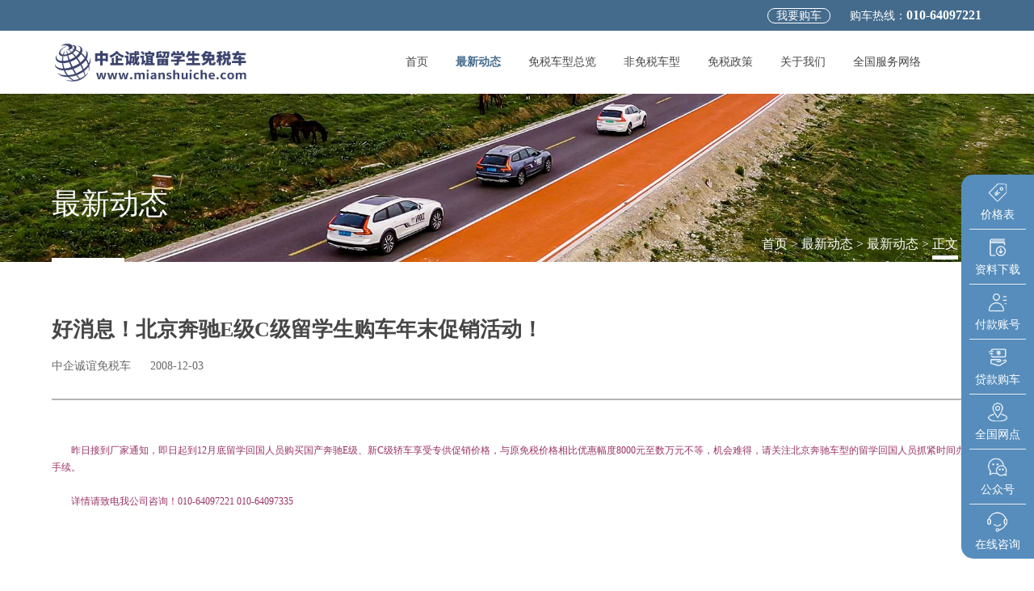

--- FILE ---
content_type: text/html
request_url: https://www.mianshuiche.com/content/11476.html
body_size: 5554
content:
<!DOCTYPE html>
<!--[if lt IE 7]>
<html class="ie ie6 lt8 lt9 lt10"><![endif]-->
<!--[if IE 7]>
<html class="ie ie7 lt8 lt9 lt10"><![endif]-->
<!--[if IE 8]>
<html class="ie ie8 lt9 lt10"><![endif]-->
<!--[if IE 9]>
<html class="ie ie9 lt10"><![endif]-->
<!--[if (gt IE 9) | !(IE)]><!-->
<html>
<!--<![endif]-->
<head>
<meta charset="utf-8">
<title>好消息！北京奔驰E级C级留学生购车年末促销活动！_最新动态_最新动态_中企诚谊留学人员免税车</title>
<script type="text/javascript">if(window.top !==window.self){window.top.location =window.location;}function getRootPath() {return ('');}function getGroupID() {return '0';}function getSiteID() {return '0';}function getClassID() {return '8';}function getInfoID() {return '11476';}</script>
<meta name="author" content="新鸿儒" />
<meta name="keywords" content="中企诚谊留学人员免税车" />
<meta name="description" content="中企诚谊留学人员免税车" />
<meta name="renderer" content="webkit" />
<meta http-equiv="X-UA-Compatible" content="IE=edge,chrome=1" />
<meta content="width=device-width, initial-scale=1, maximum-scale=1, minimum-scale=1,user-scalable=no" name="viewport" />
<meta name="format-detection" content="telephone=no" />
<meta name="apple-mobile-web-app-title" content="中企诚谊留学人员免税车">
<meta data-react-helmet="true" property="og:image" content="/images/icon.png" />
<meta property="og:title" content="中企诚谊留学人员免税车">
<meta property="og:type" content="website">
<meta property="og:description" content="中企诚谊留学人员免税车">
<link rel="apple-touch-icon" href="/images/icon.png?v=20221025130000">
<link rel="apple-touch-icon-precomposed" href="/images/icon.png?v=20221025130000" />
<link rel="shortcut icon" href="/images/favicon.ico?v=20221025130008" type="image/x-icon" />
<link rel="stylesheet" href="/css/animate.css?v=20220929234826" />
<link rel="stylesheet" href="/css/swiper-3.4.2.min.css?v=20220929234826">
<link rel="stylesheet" href="/css/jquery.mCustomScrollbar.css?v=20220929234826">
<link rel="stylesheet" href="/css/fontsize.css?v=20221117122654">
<link rel="stylesheet" href="/css/common.css?v=20231017160319">
<script src="/js/jquery.js?v=20220929234836"></script>
<script src="/js/swiper-3.4.2.jquery.min.js?v=20220929234836"></script>
<script src="/js/jquery.mCustomScrollbar.concat.min.js?v=20220929234834"></script>
<script src="/js/wow.min.js?v=20220929234834"></script>
<script src="/js/common.js?v=20231017154937"></script>
<script src="/js/ratio-img.js?v=20220929234836"></script>
<script>if (false &&document.documentMode ===10) document.documentElement.className +=' ie10';</script>
<script>if (false &&document.documentMode ===11) document.documentElement.className +=' ie11';</script>
<link rel="stylesheet" href="//at.alicdn.com/t/c/font_3513601_aa8cnck5gv.css">
<!--[if lt IE 9]>
<script src="/js/html5.js?v=20220929234834"></script>
<script src="/js/respond.src.js?v=20220929234832"></script>
<![endif]-->
<link rel="stylesheet" href="/css/index.css?v=20230810175227">
<script src="/lang/zh_CN.js?v=20200429102515"></script>
<script src="/Ajax/layer/layer.js?v=20230128094012"></script>
<script src="/Ajax/TDES.js?v=20230128094013"></script>
<script type="text/javascript" src="/Ajax/AjaxHandler_ZQCY.js?v=20231010101537"></script>
<script src="/Ajax/Forms/Validate.js?v=20230328161814"></script>
<script type="text/javascript">var v_protocol =window.location.protocol;var v_host =window.location.host;var v_GetDomain =v_protocol + '//' + v_host;var v_GetPathname =window.location.pathname.toLowerCase();;if (!IsPC()) {if (v_GetPathname.indexOf("phone")==-1)
{location.href =v_GetDomain + '/phone' + v_GetPathname;}
}
function IsPC() {var userAgentInfo =navigator.userAgent;var Agents =["Android","iPhone","SymbianOS","Windows Phone","iPad","iPod"];var flag =true;for (var v =0;v < Agents.length;v++) {if (userAgentInfo.indexOf(Agents[v]) >0) {flag =false;break;}
}
return flag;}
</script>
<!--end ignore-->
<link rel="stylesheet" href="/css/lhl_style.css?v=20230828153724">
<script src="/js/lhl_function.js?v=20230704102118"></script>
</head>
<body>
<header class="header">
<div class="header_t fnt_16">
<a href="/other/buying.html" class="buyCar">我要购车</a>
<p>购车热线：<a href="tel:010-64097221" class="fnt_18">010-64097221</a></p>
</div>
<div class="header_b">
<div class="fixed">
<div class="logo"><a href="/"> <img src="/Upload/image/20230224/20230224125201_1669.png" title="中企诚谊留学生免税车" alt="中企诚谊留学生免税车"></a></div>
<div class="nav_phone_btn"><span></span></div>
<nav class="nav">
<div class="h_rr">
<span class="ser"><i class="icon-fangdajing"></i></span>
<div class="search_wrap">
<input type="text" placeholder="请输入关键字" class="search_box_text" id="formd_search_id">
<button class="search_box_button" id="btnSearch"><i class="icon-fangdajing"></i></button>
</div>
</div>
<ul class="fixed fnt_16">
<li>
<a href="/">首页<em></em></a>
</li>
<li>
<span class="icon-xiala2"></span>
<a href="/dynamic/news.html">最新动态<em></em></a>
<div class="navlist fixed">
<dl class="fnt_16 fixed">
<div class="wrap">
<dd>
<p><a href="javascript:void(0)">最新动态 <i> > </i></a></p>
</dd>
<dt>
<p><a href="/dynamic/news.html">最新动态</a></p><p><a href="/dynamic/taxExemption.html">免税政策</a></p><p><a href="/dynamic/carBuying.html">购车相关</a></p><p><a href="/dynamic/problem.html">常见问题</a></p>
</dt>
</div>
</dl>
</div>
</li>
<li>
<a href="/dutyfree/vehicle.html">免税车型总览<em></em></a>
<div class="navlist fixed special_navlist">
<div class="chooseBox">
<ul class="choose_logo fnt_16">
<div class="wrap">
<li> <a href="javascript:void(0);" class="cNBTFVp" data-val="FAFDA6D247AE9923"> <img src="/Upload/image/20230224/20230224115334_8422.png" title="奥迪留学生免税车" alt="奥迪留学生免税车"> <p>奥迪</p> </a></li><li> <a href="javascript:void(0);" class="cNBTFVp" data-val="3DE1244B5517BB2B"> <img src="/Upload/image/20230224/20230224113942_1568.png" title="宝马留学生免税车" alt="宝马留学生免税车"> <p>宝马</p> </a></li><li> <a href="javascript:void(0);" class="cNBTFVp" data-val="A72F3658E92EABBC"> <img src="/Upload/image/20230224/20230224115348_7773.png" title="沃尔留学生免税车" alt="沃尔留学生免税车"> <p>沃尔沃</p> </a></li><li> <a href="javascript:void(0);" class="cNBTFVp" data-val="153F7AE352E7C8C0"> <img src="/Upload/image/20230224/20230224115358_8098.png" title="奔驰留学生免税车" alt="奔驰留学生免税车"> <p>奔驰</p> </a></li><li> <a href="javascript:void(0);" class="cNBTFVp" data-val="547902DE93EBF92B001E1DF44C513DA6"> <img src="/Upload/image/20230224/20230224115408_6386.png" title="林肯留学生免税车" alt="林肯留学生免税车"> <p>林肯</p> </a></li><li> <a href="javascript:void(0);" class="cNBTFVp" data-val="47058C612797880D"> <img src="/Upload/image/20230224/20230224115418_4826.png" title="卡迪拉克留学生免税车" alt="卡迪拉克留学生免税车"> <p>凯迪拉克</p> </a></li><li> <a href="javascript:void(0);" class="cNBTFVp" data-val="6EFFF1A0CCE7FC03"> <img src="/Upload/image/20230224/20230224115426_3674.png" title="捷豹路虎留学生免税车" alt="捷豹路虎留学生免税车"> <p>捷豹路虎</p> </a></li><li> <a href="javascript:void(0);" class="cNBTFVp" data-val="5D06AA34C95FF52D"> <img src="/Upload/image/20230224/20230224115435_2867.png" title="英菲尼迪留学生免税车" alt="英菲尼迪留学生免税车"> <p>英菲尼迪</p> </a></li><li> <a href="javascript:void(0);" class="cNBTFVp" data-val="8EF5C5F4B70CB8E4"> <img src="/Upload/image/20230224/20230224115442_9554.png" title="大众留学生免税车" alt="大众留学生免税车"> <p>大众</p> </a></li><li> <a href="javascript:void(0);" class="cNBTFVp" data-val="6C2C605711D3A2F4"> <img src="/Upload/image/20230224/20230224115450_6330.png" title="丰田留学生免税车" alt="丰田留学生免税车"> <p>丰田</p> </a></li><li> <a href="javascript:void(0);" class="cNBTFVp" data-val="BAA7585D5C63BE6B"> <img src="/Upload/image/20230224/20230224115500_2746.png" title="福特留学生免税车" alt="福特留学生免税车"> <p>福特</p> </a></li><li> <a href="javascript:void(0);" class="cNBTFVp" data-val="9CE6FB421720FF1E"> <img src="/Upload/image/20230224/20230224115507_6381.png" title="日产留学生免税车" alt="日产留学生免税车"> <p>日产</p> </a></li><li> <a href="javascript:void(0);" class="cNBTFVp" data-val="22EE31083A40710A"> <img src="/Upload/image/20230224/20230224115517_5588.png" title="本田留学生免税车" alt="本田留学生免税车"> <p>本田</p> </a></li><li> <a href="javascript:void(0);" class="cNBTFVp" data-val="60B313E29B0972CF"> <img src="/Upload/image/20230224/20230224115525_8482.png" title="别克留学生免税车" alt="别克留学生免税车"> <p>别克</p> </a></li><li> <a href="javascript:void(0);" class="cNBTFVp" data-val="8E2DD497A1E7E6CA"> <img src="/Upload/image/20230224/20230224115534_6624.png" title="雪佛兰留学生免税车" alt="雪佛兰留学生免税车"> <p>雪佛兰</p> </a></li><li> <a href="javascript:void(0);" class="cNBTFVp" data-val="421F71C5A6F52C87"> <img src="/Upload/image/20230224/20230224115543_5900.png" title="马自达留学生免税车" alt="马自达留学生免税车"> <p>马自达</p> </a></li><li> <a href="javascript:void(0);" class="cNBTFVp" data-val="82A39FD929319425EA5854B9A12F5D93"> <img src="/Upload/image/20230613/20230613133937_0590.png" title="斯柯达留学生免税车" alt="斯柯达留学生免税车"> <p>斯柯达</p> </a></li><li> <a href="javascript:void(0);" class="cNBTFVp" data-val="1B4034F58BD9A589BAEF106B81F3AC0E"> <img src="/Upload/image/20231019/20231019085941_3741.png"> <p>路虎</p> </a></li><li> <a href="javascript:void(0);" class="cNBTFVp" data-val="8699496373D0A355"> <img src="/Upload/image/20230917/20230917185225_8351.jpg" title="中企诚谊留学生免税车" alt="中企诚谊留学生免税车"> <p>现代</p> </a></li>
</div>
</ul>
</div>
</div>
</li>
<li>
<a href="/nontaxexempt/vehicle.html">非免税车型<em></em></a>
</li>
<li>
<a href="/dynamic/taxExemption.html">免税政策<em></em></a>
</li>
<li>
<span class="icon-xiala2"></span>
<a href="/about/company.html">关于我们<em></em></a>
<div class="navlist fixed">
<dl class="fnt_16 fixed">
<div class="wrap">
<dd>
<p><a href="javascript:void(0)">关于我们 <i> > </i></a></p>
</dd>
<dt>
<p><a href="/about/company.html">公司介绍</a></p><p><a href="/about/connect.html">联系我们</a></p>
</dt>
</div>
</dl>
</div>
</li>
<li>
<a href="/about/network.html">全国服务网络<em></em></a>
</li>
</ul>
</nav>
</div>
</div>
</header>
<!--end ignore-->
<div class="main">
<div class="site_banner_wrap">
<div class="site_banner bg-cover" style="background-image: url(/Upload/image/20231011/20231011145730_7918.jpg);">
<img src="/Upload/image/20231011/20231011145730_7918.jpg">
<div class="site_banner_text">
<div class="wrap">
<div class="banner_le">
<h3 class="fnt_48 wow fadeInDown">最新动态</h3>
</div>
<div class="banner_line"></div>
<div class="site_nav site"><a title="首页" href="/">首页</a> &gt; <a href="/dynamic/news.html" title="最新动态">最新动态</a> &gt; <a href="/dynamic/news.html" title="最新动态">最新动态</a> &gt; <span class="">正文</span></div>
<!--end ignore-->
</div>
</div>
</div>
</div>
<div class="dynamic_del-con">
<div class="wrap">
<div class="d_title">
<h2 class="fnt_30 bold">
好消息！北京奔驰E级C级留学生购车年末促销活动！
</h2>
</div>
<div class="d_span fnt_16 gray">
<span class="source">中企诚谊免税车</span>
<span class="posttime"><em>2008-12-03</em></span>
</div>
<div class="edit_news fnt_16">
<p>
<p> </p>
</p>
<p class="MsoNormal" align="left" style="text-indent: 18pt; text-align: left; mso-pagination: widow-orphan; mso-char-indent-count: 2.0"><span style="font-size: 9pt; color: #993366; font-family: 宋体; mso-ascii-font-family: '??,Verdana,Arial'; mso-hansi-font-family: '??,Verdana,Arial'; mso-bidi-font-family: 宋体; mso-font-kerning: 0pt"><span style="font-size: 9pt; color: #993366; font-family: 宋体; mso-ascii-font-family: '??,Verdana,Arial'; mso-hansi-font-family: '??,Verdana,Arial'; mso-bidi-font-family: 宋体; mso-font-kerning: 0pt">昨日接到厂家通知，即日起到</span><span lang="EN-US" style="font-size: 9pt; color: #993366; font-family: Verdana; mso-bidi-font-family: 宋体; mso-font-kerning: 0pt">12</span><span style="font-size: 9pt; color: #993366; font-family: 宋体; mso-ascii-font-family: '??,Verdana,Arial'; mso-hansi-font-family: '??,Verdana,Arial'; mso-bidi-font-family: 宋体; mso-font-kerning: 0pt">月底留学回国人员购买国产奔驰</span><span lang="EN-US" style="font-size: 9pt; color: #993366; font-family: Verdana; mso-bidi-font-family: 宋体; mso-font-kerning: 0pt">E</span><span style="font-size: 9pt; color: #993366; font-family: 宋体; mso-ascii-font-family: '??,Verdana,Arial'; mso-hansi-font-family: '??,Verdana,Arial'; mso-bidi-font-family: 宋体; mso-font-kerning: 0pt">级、新</span><span lang="EN-US" style="font-size: 9pt; color: #993366; font-family: Verdana; mso-bidi-font-family: 宋体; mso-font-kerning: 0pt">C</span><span style="font-size: 9pt; color: #993366; font-family: 宋体; mso-ascii-font-family: '??,Verdana,Arial'; mso-hansi-font-family: '??,Verdana,Arial'; mso-bidi-font-family: 宋体; mso-font-kerning: 0pt">级轿车享受专供促销价格，与原免税价格相比优惠幅度</span><span lang="EN-US" style="font-size: 9pt; color: #993366; font-family: Verdana; mso-bidi-font-family: 宋体; mso-font-kerning: 0pt">8000</span><span style="font-size: 9pt; color: #993366; font-family: 宋体; mso-ascii-font-family: '??,Verdana,Arial'; mso-hansi-font-family: '??,Verdana,Arial'; mso-bidi-font-family: 宋体; mso-font-kerning: 0pt">元至数万元不等，机会难得，请关注北京奔驰车型的留学回国人员抓紧时间办理手续。</span><span style="font-size: 9pt; color: #993366; font-family: ??,Verdana,Arial; mso-bidi-font-family: 宋体; mso-font-kerning: 0pt"> </span><span lang="EN-US" style="font-size: 9pt; color: #993366; font-family: Verdana; mso-bidi-font-family: 宋体; mso-font-kerning: 0pt"><o:p></o:p></span></span>
<p> </p>
</p>
<p class="MsoNormal" align="left" style="text-indent: 18pt; text-align: left; mso-pagination: widow-orphan; mso-margin-top-alt: auto; mso-margin-bottom-alt: auto; mso-char-indent-count: 2.0"><span style="font-size: 9pt; color: #993366; font-family: 宋体; mso-ascii-font-family: '??,Verdana,Arial'; mso-hansi-font-family: '??,Verdana,Arial'; mso-bidi-font-family: 宋体; mso-font-kerning: 0pt">详情请致电我公司咨询！</span><span lang="EN-US" style="font-size: 9pt; color: #993366; font-family: ??,Verdana,Arial; mso-bidi-font-family: 宋体; mso-font-kerning: 0pt">010-64097221 010-64097335<br />
<br />
<img alt="" src="http://www.68011866.com/data/attachment/image/001(6).jpg" /><br />
<br />
<br />
<br />
<br />
<span lang="EN-US" style="font-size: 9pt; color: #993366"><o:p><span style="color: #993366; line-height: 130%; font-family: 宋体; mso-ascii-font-family: simsun; mso-hansi-font-family: simsun; mso-bidi-font-family: 宋体; mso-font-kerning: 0pt; mso-bidi-font-size: 10.5pt">免税汽车热线电话：010-64097221/010-64097335/010-84195059 <br />
<br />
北京中企诚谊留学回国人员购车服务有限公司 <br />
<br />
公司地址：北京市东城区安定门东大街28号雍和大厦C座607(地铁雍和宫站向东150米路南)</span></o:p></span><br />
</span></p>
</div>
<div class="news_page fnt_16">
<span class="pages">上一篇：<a class="pages_a"href="11478.html" target="_blank">好消息:09款宝马新3系轿车上市,留学生购车价格已公布！</a></span>
<span class="pages">下一篇：<a href="11475.html" target="_blank">好消息！东风雪铁龙系列免税车型免税购车价格下调！</a></span>
<!--end ignore-->
<div class="cona fnt_16">
<a href="javascript:window.close();">
<i class="icon-guanbi1"></i>关闭本页
</a>
</div>
</div>
</div>
</div>
</div>
<footer class="footer">
<div class="footer_t">
<div class="wrap">
<div class="footer_tl">
<dl>
<dd class="fnt_16"><a href="javascript:void(0)">免税购车</a></dd>
<dt>
<ul>
<li><a href="/dynamic/news.html">最新动态</a></li>
<li><a href="/dynamic/taxExemption.html">免税政策</a></li>
<li><a href="/dutyfree/vehicle.html">免税车型总览</a></li>
<li><a href="/other/process.html">购车服务流程</a></li>
<li><a href="/dynamic/carBuying.html">购车相关</a></li>
<li><a href="/dynamic/problem.html">常见问题</a></li>
<li><a href="/nontaxexempt/vehicle.html">非免税车型</a></li>
</ul>
</dt>
</dl>
<dl>
<dd class="fnt_16"><a href="javascript:void(0)">购车助手</a></dd>
<dt>
<ul>
<li><a href="/other/price.html">免税车价格表</a></li>
<li><a href="/other/down.html">资料下载</a></li>
<li><a href="/other/account.html">中企及车厂账号</a></li>
<li><a href="/about/network.html">中企分支代办机构</a></li>
<li><a href="/other/buying.html">我要购车</a></li>
<li><a href="/dutyfree/calculator.html">贷款计算器</a></li>
</ul>
</dt>
</dl>
<dl>
<dd class="fnt_16"><a href="javascript:void(0)">关于我们</a></dd>
<dt>
<ul>
<li><a href="/about/company.html">公司介绍</a></li>
<li><a href="/about/connect.html">联系我们</a></li>
</ul>
</dt>
</dl>
<dl class="foot_band">
<dd class="fnt_16"><a href="javascript:void(0)">厂商品牌</a></dd>
<dt>
<ul>
<li><a href="javascript:void(0);" class="cBtTFVp" data-val="FAFDA6D247AE9923">一汽奥迪</a></li><li><a href="javascript:void(0);" class="cBtTFVp" data-val="FAFDA6D247AE9923">上汽奥迪</a></li><li><a href="javascript:void(0);" class="cBtTFVp" data-val="3DE1244B5517BB2B">华晨宝马</a></li><li><a href="javascript:void(0);" class="cBtTFVp" data-val="A72F3658E92EABBC">沃尔沃亚太</a></li><li><a href="javascript:void(0);" class="cBtTFVp" data-val="153F7AE352E7C8C0">北京奔驰</a></li><li><a href="javascript:void(0);" class="cBtTFVp" data-val="547902DE93EBF92B001E1DF44C513DA6">长安林肯</a></li><li><a href="javascript:void(0);" class="cBtTFVp" data-val="47058C612797880D">上汽通用凯迪拉克</a></li><li><a href="javascript:void(0);" class="cBtTFVp" data-val="6EFFF1A0CCE7FC03">奇瑞捷豹路虎</a></li><li><a href="javascript:void(0);" class="cBtTFVp" data-val="5D06AA34C95FF52D">东风英菲尼迪</a></li><li><a href="javascript:void(0);" class="cBtTFVp" data-val="8EF5C5F4B70CB8E4">上汽大众</a></li><li><a href="javascript:void(0);" class="cBtTFVp" data-val="8EF5C5F4B70CB8E4">一汽大众</a></li><li><a href="javascript:void(0);" class="cBtTFVp" data-val="6C2C605711D3A2F4">广汽丰田</a></li><li><a href="javascript:void(0);" class="cBtTFVp" data-val="6C2C605711D3A2F4">一汽丰田</a></li><li><a href="javascript:void(0);" class="cBtTFVp" data-val="BAA7585D5C63BE6B">长安福特</a></li>
</ul>
</dt>
</dl>
</div>
<div class="footer_tr">
<div class="footer_code"> <img src="/Upload/image/20230216/20230216123207_2236.jpg"> <p>关注微信公众账号 获取更多即时资讯</p> </div> <div class="footer_tel"><p class="fnt_16">购车热线：<a href="tel:010-64097221" class="fnt_18">010-64097221</a></p> </div>
</div>
</div>
</div>
<div class="footer_b">
<div class="wrap">
<div class="footer_bl">
<ul>
</ul>
</div>
<div class="footer_br">
<span>版权所有：中企诚谊</span>
<span><a href="https://beian.miit.gov.cn/" target="_blank">京ICP备05080121号-1</a></span>
<span><a href="https://beian.miit.gov.cn/" target="_blank">京公网安备 11010102006011</a></span>
</div>
</div>
</div>
</footer>
<div class="site_bar">
<ul>
<li> <a href="/other/price.html"> <img src="/images/site_01.png"> <p>价格表</p> </a> </li> <li> <a href="/other/down.html"> <img src="/images/site_02.png"> <p>资料下载</p> </a> </li> <li> <a href="/other/account.html"> <img src="/images/site_03.png"> <p>付款账号</p> </a> </li> <li> <a href="/other/loan.html"> <img src="/images/site_04.png"> <p>贷款购车</p> </a> </li> <li> <a href="/about/network.html"> <img src="/images/site_05.png"> <p>全国网点</p> </a> </li> <li class="fzh_li"> <a href="javascript:void(0)"> <img src="/images/site_06.png"> <p>公众号</p> </a> <div class="gzh_div"> <img src="/Upload/image/20230329/20230329132103_4895.jpg" title="中企诚谊留学生免税车微信公众号" alt="中企诚谊留学生免税车微信公众号"> </div> </li> <li> <a href="/other/buying.html"> <img src="/images/site_07.png"> <p>在线咨询</p> </a> </li>
</ul>
</div>
<!--end ignore-->
<script type="text/javascript">document.write('<script type="text/javascript" src="/plugin/Visit/Default.aspx?referrer=' + escape(document.referrer) + '&Url=' + escape(window.location.href) + '&InfoID=11476&ClassID=8&SiteID=0&SiteGroupID=0&ScreenWidth=' + window.screen.width + '&ScreenHeight=' + window.screen.height + '&t=' + new Date().getTime() + '" charset="utf-8"></scr' + 'ipt>');</script>
<script type="text/javascript" src="/plugin/Visit/Default.js"></script>
</body>
</html>

--- FILE ---
content_type: text/css
request_url: https://www.mianshuiche.com/css/fontsize.css?v=20221117122654
body_size: 488
content:

.fnt_16{font-size:16px;}
.fnt_18{font-size:18px;}
.fnt_20{font-size:20px;}
.fnt_22{font-size:22px;}
.fnt_24{font-size:24px;}
.fnt_28{font-size:28px;}
.fnt_30{font-size:30px;}
.fnt_36{font-size:36px;}
.fnt_38{font-size:38px;}
.fnt_42{font-size:42px;}
.fnt_48{font-size:48px;}
.fnt_50{font-size:50px;}
.fnt_60{font-size:60px;}
.fnt_64{font-size:64px;}
.fnt_72{font-size:72px;}
.fnt_80{font-size:80px;}
.fnt_90{font-size:90px;}
.fnt_120{font-size:120px;}
@media only screen and (max-width: 1599px){
    .fnt_20{font-size:18px;}
    .fnt_22{font-size:20px;}
    .fnt_24{font-size:22px;}
    .fnt_28{font-size:26px;}
    .fnt_30{font-size:28px;}
    .fnt_36,.fnt_38{font-size:34px;}
    .fnt_42{font-size:36px;}
    .fnt_48{font-size:40px;}
    .fnt_50{font-size:44px;}
    .fnt_60{font-size:52px;}
    .fnt_64{font-size:60px;}
    .fnt_72{font-size:62px;}
    .fnt_80{font-size:70px;}
    .fnt_90{font-size:80px;}
    .fnt_120{font-size:110px;}
}
@media only screen and (max-width: 1399px){
    .fnt_16{font-size:14px;}
    .fnt_18{font-size:16px;}
    .fnt_22{font-size:16px;}
    .fnt_20{font-size:16px;}
    .fnt_24{font-size:20px;}
    .fnt_28{font-size:24px;}
    .fnt_30{font-size:26px;}
    .fnt_36,.fnt_38{font-size:30px;}
    .fnt_42{font-size:34px;}
    .fnt_48{font-size:36px;}
    .fnt_50{font-size:40px;}
    .fnt_60{font-size:46px;}
    .fnt_64{font-size:56px;}
    .fnt_72{font-size:52px;}
    .fnt_80{font-size:60px;}
    .fnt_90{font-size:70px;}
    .fnt_120{font-size:100px;}
}
@media only screen and (max-width: 1279px){
    .fnt_18{font-size:15px;}
    .fnt_24{font-size:18px;}
    .fnt_28{font-size:20px;}
    .fnt_30{font-size:24px;}
    .fnt_36,.fnt_38{font-size:28px;}
    .fnt_42{font-size:28px;}
    .fnt_48{font-size:30px;}
    .fnt_50{font-size:36px;}
    .fnt_60,.fnt_64{font-size:40px;}
    .fnt_72{font-size:42px;}
    .fnt_80{font-size:50px;}
    .fnt_90{font-size:60px;}
    .fnt_120{font-size:90px;}
}
@media only screen and (max-width: 1023px){  
    .fnt_18{font-size:14px;}  
    .fnt_24{font-size:16px;}
    .fnt_28{font-size:18px;}
    .fnt_30{font-size:20px;}
    .fnt_36,.fnt_38{font-size:24px;}
    .fnt_42{font-size:26px;}
    .fnt_48{font-size:28px;}
    .fnt_50{font-size:30px;}
    .fnt_60,.fnt_64{font-size:30px;}
    .fnt_72{font-size:32px;}
    .fnt_80{font-size:40px;}
    .fnt_90{font-size:50px;}
    .fnt_120{font-size:80px;}
}

@media only screen and (max-width: 767px){
    .fnt_30{font-size:16px;}
    .fnt_36,.fnt_38{font-size:18px;}
    .fnt_42{font-size:20px;}
    .fnt_48{font-size:22px;}
    .fnt_50{font-size:24px;}
    .fnt_60,.fnt_64{font-size:24px;}
    .fnt_72{font-size:30px;}
    .fnt_80{font-size:36px;}
    .fnt_90{font-size:40px;}
    .fnt_120{font-size:70px;}
}

--- FILE ---
content_type: text/css
request_url: https://www.mianshuiche.com/css/common.css?v=20231017160319
body_size: 6862
content:
/* reset */
* {
    -webkit-tap-highlight-color: transparent;
    tap-highlight-color: transparent;
}
html { height: 100%; overflow-x:hidden;}
body { min-height: 100%; overflow-x:hidden;outline: none!important;}
body { _height: 100% }
body, div, ul, ol, li, dl, dt, dd, h1, h2, h3, h4, h5, h6, iframe, pre, code, fieldset, legend, form, input, select, textarea, button, p, blockquote, th, td, figure { margin: 0; padding: 0 }
body, div, ul, ol, li, dl, dt, dd, h1, h2, h3, h4, h5, h6, iframe, pre, code, fieldset, legend, form, p, blockquote, figure, header, footer, nav, article, section, aside, address, figcaption { *zoom: 1 }
li { list-style-type: none }
h1, h2, h3, h4, h5, h6 { font-size: 100%; font-weight: normal;}
iframe, frame, fieldset, img { border: 0 none }
img { vertical-align: top }
input[type=button], input[type=submit], input[type=reset] { cursor: pointer }
button { cursor: pointer }
input, textarea, button { -webkit-border-radius: 0; -webkit-appearance: none }
input[type=radio] { -webkit-border-radius: 100%; -webkit-appearance: radio }
input[type=checkbox] { -webkit-appearance: checkbox }
input[type=search] { -webkit-box-sizing: content-box; -moz-box-sizing: content-box; -ms-box-sizing: content-box; -o-box-sizing: content-box; box-sizing: content-box }

textarea { overflow: auto; resize: none }
::-webkit-input-placeholder{color:#BDBDBD;}
:-moz-placeholder{color:#BDBDBD;}
::-moz-placeholder{color:#BDBDBD;}
:-ms-input-placeholder{color:#BDBDBD; opacity: 0.8;}
.placeholder{color:#BDBDBD;}

blockquote, q { quotes: none }
blockquote:before, blockquote:after, q:before, q:after { content: ""; content: none }
table { border-collapse: collapse; border-spacing: 0 }
caption, th { text-align: left }
th { font-weight: normal }
em, cite, address,i { font-style: normal}
body, input, select, button, textarea {color:#000;line-height: 1.5;font-family: "微软雅黑";}
a { color:#000;text-decoration: none!important;}
a { blr:expression(this.onFocus=this.blur())}
a * { *cursor: pointer }
:focus { outline: none }

a:link,
a:active,
a:visited,
a:hover {
    background: none;
    -webkit-tap-highlight-color: rgba(0,0,0,0);
    -webkit-tap-highlight-color: transparent;
}

img{max-width: 100%;outline: none!important;}
/*::-moz-selection {
    background: inherit;
}
::selection {
    background: inherit;

}*/
/* 阿里图标 */
[class*='icon']{
    font-family: 'iconfont';
}
/*
@font-face {
    font-family: SourceHanSansCN-Light;
    src: url('../font/SourceHanSansCN-Light.ttf') format('truetype');
}
@font-face {
    font-family: SourceHanSansCN-Medium;
    src: url('../font/SourceHanSansCN-Medium.ttf') format('truetype');
}
@font-face {
    font-family: SourceHanSansCN-Regular;
    src:url('../font/SourceHanSansCN-Regular.ttf') format('truetype');
}
body, input, select, button, textarea{
    font-family: SourceHanSansCN-Regular;
}*/


.edit_con_original{ line-height:1.8em; padding:0 0; color:#000000;}
.edit_con_original ul{ margin:inherit; padding:inherit; padding-left:2em;}
.edit_con_original ul li { list-style-type:disc; margin:auto; }
.edit_con_original ol{ margin:inherit; padding:inherit}
.edit_con_original ol li { list-style-type:decimal; margin:auto; }
.edit_con_original h1 { font-size: 2em; font-weight:bold }
.edit_con_original h2 { font-size: 1.5em; font-weight:bold }
.edit_con_original h3 { font-size: 1.17em; font-weight:bold }
.edit_con_original h4 { font-size: 1em; font-weight:bold }
.edit_con_original h5 { font-size: 0.83em; font-weight:bold }
.edit_con_original h6 { font-size: 0.67em; font-weight:bold }
.edit_con_original em { font-style: italic }
.edit_con_original cite{ font-style: italic }
.edit_con_original address{ font-style: italic }
.edit_con_original i { font-style: italic }
.edit_con_original table{ border-collapse: separate; border-spacing: 2px }
.edit_con_original img{ max-width:100%; height:auto;}
/*所有后台编辑器区域都要引用 edit_con_original 类名*/

/* clear 页头，页脚，内容区都不用再加清除样式 */
.fixed:before, .clearfix:before, .cf:before, body:before, .header:before, .main:before, .footer:before { content: ''; display: table }
.fixed:after, .clearfix:after, .cf:after, after, .header:after, .main:after, .footer:after { content: ''; display: table; clear: both }
.fixed, .clearfix, .cf, .header, .main, .footer { *zoom: 1 }
.clear, .cl { display: block!important; float: none!important; clear: both; width: auto!important; max-width: none!important; min-width: 0!important; max-height: none!important; min-height: 0!important; overflow: hidden; margin: 0!important; padding: 0!important; border: 0 none!important; font-size: 0!important; line-height: 0!important }

/*去除鼠标双击选中效果*/
/**{-moz-user-select: none;-webkit-user-select: none; -ms-user-select: none; -khtml-user-select: none; user-select: none;}*/

/*两端对齐*/
.justify { text-align:justify; text-justify:distribute-all-lines;}

/*图片经过*/
.tran_scale{ overflow:hidden; display:block;}
.tran_scale img{transition:0.5s all; -webkit-transition:0.5s all;}

/*截字*/
.ellipsis{ overflow:hidden; text-overflow:ellipsis; white-space:nowrap; width:100%;}
.clamp{display:-webkit-box; -webkit-box-orient: vertical;-webkit-line-clamp: 2; line-height: 1.5; max-height: 3em;height: 3em;overflow:hidden;}
.clamp_3{display:-webkit-box; -webkit-box-orient: vertical;-webkit-line-clamp: 3; line-height: 1.5; max-height: 4.5em;height: 4.5em;overflow:hidden;}
.clamp_4{display:-webkit-box; -webkit-box-orient: vertical;-webkit-line-clamp: 4; line-height: 1.5;  max-height: 6em;height: 6em;overflow:hidden;}

/*上下居中*/
.v-m-c{ transform: translate(0,-50%); -webkit-transform: translate(0,-50%); -ms-transform: translate(0,-50%); position:absolute; left:0; top:50%;}

/*左右居中*/
.l-m-c{ transform: translate(-50%,0); -webkit-transform: translate(-50%,0); -ms-transform: translate(-50%,0);position:absolute; left:50%; top:0;}

/*绝对居中*/
.a-m-c{ transform: translate(-50%,-50%); -webkit-transform: translate(-50%,-50%); -ms-transform: translate(-50%,-50%); position:absolute; left:50%; top:50%;}


/*背景*/
.bg-cover{background-size: cover; background-repeat: no-repeat; background-position: center;}
.bg_layer{background: rgba(0,0,0,0.7); position: absolute; left:0; top:0; width: 100%; height: 100%; z-index: 10000;}
.bg-cover-ban{ background-size: 100% 100%;}

.ratio-img,.ratio-img img{width: 100%;}
*{box-sizing: border-box;}
.swiper-button-prev.swiper-button-disabled,.swiper-button-next.swiper-button-disabled{pointer-events:inherit!important;}


.wrap{max-width: 1440px; margin:0 auto; width:90%;}
.index_wrap{max-width: 1180px; margin:0 auto; width:90%;}
.nav_phone_btn,.nav_click{display: none;}
.header{width: 100%; height:116px; position: fixed; left:0; top:0; z-index: 10001;}
.header_t{padding: 0 45px 0 12%;box-sizing: border-box;background: #446b8c;color: #fff;text-align: right;height: 38px;line-height: 38px;}
.header_t p{display: inline-block;}
.buyCar{}
.header_t a{color: #fff;font-weight: bold;}
.header_t a:first-child{margin-right: 20px;color: #fff!important;}
.header_t a.tel_link{color: #fff!important;cursor: inherit;}
.header_b{background: #fff;height: 78px;padding: 0 45px 0 12%;}
.header .logo{float: left; margin:15px 0 0 0; width:245px; height:48px; overflow: hidden;}
.header .logo img{width:100%;}

.scroll-header .header{box-shadow: 0 0 10px rgba(0,0,0,0.2);}
/*.scroll-header .header .logo{margin-top: 17px;}*/
/*.scroll-header span.ser,.scroll-header .nav ul>li,.scroll-header .lang{line-height: 60px;}*/
/*.scroll-header .navlist{top:60px;}*/
.header.topp{transform: translateY(0);}
.header.downn{transform: translateY(-100%);}

.nav{ float: right; width:calc(100% - 250px);color:#fff;}
.nav .h_rr{ float: right;color:#000; position: relative; display: none;}
span.ser{cursor: pointer;float: left;line-height: 78px;}
span.ser i{font-size:20px;}
.search_wrap{width:0;position: absolute; z-index: 2; right:0; top:78px; overflow: hidden; border:none;color:#fff; background: #fff;height:44px;line-height: 44px; outline: none;transition: 0.3s all;}
.search_wrap.on{width: 300px; border-radius:5px;border:1px solid #969191;}
.search_box_text{float:left; width:calc(300px - 60px); padding:0 10px; height: 44px; line-height: 44px; border:none; background: none;}
.search_box_button {float: right;width:40px;height:44px; border:0; outline: none; background: none;}
.search_box_button i{font-size:20px;}

/*导航*/
.buyCar{border: 1px solid #fff;border-radius: 20px;padding: 1px 10px;font-weight: inherit!important;}
.nav ul{width:calc(100% - 80px); text-align: right;}
.nav ul>li{ display:inline-block; padding:0 35px; }
.nav ul>li>a{line-height:78px;}
.nav ul>li>span{ display: none;}
.nav ul>li>a{display: block;position: relative; }
.nav ul>li>a>em{ opacity: 0; display: block; position: absolute;left: 50%;bottom: 0; width:0;height: 4px;background: #31a24a;transition:all 0.3s;-webkit-transition:all 0.3s;-moz-transition:all 0.3s;-o-transition:all 0.3s;-ms-transition:all 0.3s;display: none!important;}
.nav ul>li.on>a{color:#446b8c;font-weight: bold;}
.nav ul>li.on>a>em{left:0;width:100%;opacity: 1;}
/*导航下拉*/
.navlist{display:none; position: absolute; left:0; top:116px; z-index: 2; width:100%; background: #fff;box-shadow: 0 0 10px rgba(0,0,0,0.1);}
.navlist dl{margin:0 auto;position: relative;overflow: hidden;}
.navlist>dl:before{content: "";display: block;width: 15%;max-width: calc((1920px - 1440px) / 2);position: absolute;left: 0;top: 0;height: 100%;background: #e7f1f6;}
.navlist>dl:after{content: "";display: block;width: 15%;max-width: calc((1920px - 1440px) / 2);position: absolute;right: 0;top: 0;height: 100%;background: #fff;}
.navlist>dl>.wrap>dt{float: left; widtH:calc(100% - 201px); position: relative;padding:20px 45px;background: #ffffff;box-sizing: border-box;}
.navlist>dl>.wrap>dt p{float: left;line-height: 40px;padding: 0 45px;box-sizing: border-box;}
.navlist>dl>.wrap>dt p a{color: #797979;}
.navlist>dl>.wrap>dd{ float: left; widtH:200px;line-height: 40px; padding:20px 0;background: #e7f1f6;text-align: left;}
.navlist>dl>.wrap>dd p{position: relative; line-height: 40px;}
.navlist>dl>.wrap>dd p:last-child{margin-bottom: 0;}
.navlist>dl>.wrap>dd p a{color:#000!important;font-weight: inherit!important;cursor: inherit!important;}
.navlist>dl>.wrap>dd p a i{ margin-right: 30px;float: right;font-size: 14px;}
.navlist>dl>.wrap>dd p.on a{font-weight: bold;}
.navlist>dl>.wrap>dd p a:hover{font-weight: bold;}

.special_navlist .chooseBox .wrap{width: 100%;max-width: 100%;padding: 0 12%;box-sizing: border-box;overflow: hidden;}
.special_navlist .choose_logo{color: #000;padding: 20px 0 8px;width: 100%;}
.special_navlist .choose_logo li{padding: 0;color: #000}
.special_navlist .choose_ul{padding: 14px 0px;width: 100%;}
.special_navlist .choose_ul dd{text-align: left;}
.special_navlist .choose_ul dt span{color: #000;}
.special_navlist .choose_logo .wrap{padding: 0 9.7%;}
@media only screen and (max-width: 1660px){
    .special_navlist .chooseBox .wrap{padding: 0 5%;}
    .special_navlist .choose_logo .wrap{padding: 0 2.4%;}
    .navlist>dl:before,.navlist>dl:after{width: 5%;}
}
    /*导航下拉*/
.nav_click{ display: none; position: fixed; left:0; top:0; z-index: 999; width:100vh; height:100vh; background:transparent;}

/*视频弹出*/
.video_appbox{ position:fixed; width:100%; height:100%; top:0; left:0; z-index:9999999;opacity: 0;visibility: hidden;transition:all 0.6s;-webkit-transition:all 0.6s;-moz-transition:all 0.6s;-o-transition:all 0.6s;-ms-transition:all 0.6s;}
.video_appbox.show{visibility: visible;opacity:1;}
.video_appbox video{object-fit: cover;width: 100%;}
.video_appbox .video_t{z-index:2; background:#000;width: 1035px;max-width:94%;height:70%;transform: translate(-50%,-50%); -webkit-transform: translate(-50%,-50%);-ms-transform: translate(-50%,-50%);-moz-transform: translate(-50%,-50%);-o-transform: translate(-50%,-50%); position:absolute; left:50%; top:60%;transition:all 0.6s;-webkit-transition:all 0.6s;-moz-transition:all 0.6s;-o-transition:all 0.6s;-ms-transition:all 0.6s;visibility: hidden;opacity: 0;}
.video_appbox.show .video_t{ visibility: visible;opacity:1;top:50%;}
.video_appbox iframe{width:100%; height: 100%;}
.video_appbox .mask{ position:absolute; z-index:1; left:0; top:0; width:100%; height:100%; background:rgba(0,0,0,0.5);}
.lt9 .video_appbox .mask{filter: progid:DXImageTransform.Microsoft.Gradient(GradientType=0, StartColorStr="#88000000", EndColorStr="#88000000");}
.video_close{ position:absolute; top:calc(15% - 40px); right:calc(50% - 517px); cursor:pointer; z-index: 99999;}
.video_close i{color: #fff;font-size:30px;font-weight: bold;}

.main{margin-top: 116px;}

/*公共底部*/
.footer{ background: #446b8c;color:#fff;}
.footer_t{overflow: hidden;padding: 50px 0 90px;box-sizing: border-box;}
.footer_tl{float: left;width: calc(100% - 301px);}
.footer_tl dl{float: left;color: #fff;margin-right: 8%;}
.footer_tl dl a{color: #fff;font-size: 14px;}
.footer_tl dl dd{margin-bottom: 24px;font-weight: bold;}
.footer_tl dl li{margin-bottom: 15px;font-weight: 300;}
.footer_tl dl:last-child{margin-right: 0;}
.foot_band{width: 380px;}
.foot_band li{float: left;width: 33.3%;}


.footer_tr{float: right;width: 260px;padding-right: 40px;}
.footer_code{width: 134px;float: right;text-align: center;font-weight: 300;}
.footer_code img{width: 134px;height: 134px;}
.footer_code p{margin-top: 20px;}
.footer_tel{overflow: hidden;width: 100%;text-align: right;padding-top: 62px;}
.footer_tel a{color: #fff;font-weight: bold;}

.footer_b{padding: 30px 0;box-sizing: border-box;overflow: hidden;border-top: 1px solid #fff;}
.footer_br{float:right;padding-right: 40px;}
.footer_br span{float: left;margin-left: 40px;}
.footer_br span a{color: #fff;}

.footer_bl{float: left;display: none;}
.footer_bl ul{margin-left: -20px;}
.footer_bl li{float: left;}
.footer_bl li a{color: #fff;display: block;padding: 0 20px;box-sizing: border-box;position: relative;}
.footer_bl li a:after{content: "";width: 2px;height: 8px;right: 0;top: 50%;margin-top: -4px;background: #fff;display: block;position: absolute;}

.footer_bl li:last-child a:after{display: none;}
@media only screen and (max-width: 1660px){
    .nav ul>li{padding:0 22px;}
    .header_t,.header_b{padding: 0 45px 0 5%;}

}

@media only screen and (max-width: 1399px){
    /*.nav{width:calc(100% - 240px)}*/
    .nav ul>li{padding:0 15px;}
}
@media only screen and (max-width: 1279px){
    body, input, select, button, textarea{font-size: 14px;}
    /*.nav{width:calc(100% - 210px)}*/
    .nav ul>li{padding:0 5px;}
    .footer_tl dl{margin-right: 30px;}
    .footer_tl{width: calc(100% - 220px);}
    .footer_tr{width: 200px;}
}
@media only screen and (max-width: 1150px){

    .footer_t{padding: 30px 0;}
    .footer_tl,.footer_tr{width: 100%;}
    .footer_tr{margin-top: 20px;}
    .footer_code{float: none;margin: 0 auto;}
    .footer_tel{text-align: center;padding-top: 20px;}
    .footer_tl{width: 100%;}
    .footer_tl dl{float: none;overflow: hidden;margin-right: 0;margin-bottom: 15px;}
    .footer_tl dl dd{margin-bottom: 10px;}

    .footer_tl dl li{float: left;margin-right: 20px;margin-bottom: 5px;}
    .foot_band{width: 100%;}
    .foot_band li{width: auto;}
    .footer_br span{width: 100%;margin-left: 0;margin-bottom: 5px;}
}

@media only screen and (max-width: 1024px){
    .footer_bl,.footer_br{float: none;text-align: center;overflow: hidden;}
    .footer_bl{margin-bottom: 10px;}
    .footer_bl ul{margin-left: 0;}
    .footer_bl li{float: none;display: inline-block;}
    .footer_bl p{margin: 0 10px;}
    .footer_br li{display: inline-block;float: none;}
}

@media only screen and (max-width: 1365px) {
    .more{width:40px; height:40px;}
}

@media only screen and (min-width: 1025px){
    .yes_tran,a,.nav,.header,.header .logo{transition: 0.3s all;-webkit-transition: 0.3s all;-moz-transition: 0.3s all;-o-transition: 0.3s all;-ms-transition: 0.3s all;}
    a:hover{color: #446b8c!important;}
    .tran_scale:hover img{transform:scale(1.05,1.05); -webkit-transform:scale(1.05,1.05);}
    .nav ul>li:hover>a{color:#446b8c!important;}
    .nav ul>li:hover>a>em{left:0;width:100%;}
    .navlist dl dd p:hover a{color:#000!important;font-weight: bold;}
    .navlist dl dd p:hover::before{background: #fff;}
    .footer_tl dl a:hover,.footer_bl li a:hover,.footer_br span a:hover,.footer_tel a:hover{color: #99a2b6!important;}

    .scroll-header .header {
        -webkit-transform: translateY(-80px);
        -moz-transform: translateY(-80px);
        -o-transform: translateY(-80px);
        -ms-transform: translateY(-80px);
        visibility: hidden;
        opacity: 0;
    }

    .edit_header02 .header {
        -webkit-transform: translateY(0px);
        -moz-transform: translateY(0px);
        -o-transform: translateY(0px);
        -ms-transform: translateY(0px);
        transform: translateY(0px);
        visibility: visible;
        opacity: 1;
    }
    .buyCar:hover{font-weight: bold!important;}

}
.footer_tel a.tel_link{color: #fff!important;cursor: inherit;}

@media only screen and (max-width: 1024px){
    body>*{position: relative;left:0;transition:left 250ms ease-out;-webkit-transition:left 250ms ease-out;}
    body, input, select, button, textarea{ font-size:14px;}
    .main,.ind-main{margin-top: 103px;}
    .header{height:103px;background-image: -webkit-linear-gradient(top left,#31a9e5 20%,#2264ae 80%);}
    .header_b{height: 65px;}
    .header_t, .header_b,.special_navlist .chooseBox .wrap{padding-right: 20px;padding-left: 20px;}
    .header .logo{width: 180px;height: 35px;}
    .nav .h_rr{width:100%;color:#fff; padding:0px 15px; margin-bottom:0; overflow: hidden; float: none;line-height:1.5;margin-top: 10px;}
     span.ser{display: none;}
    .search_wrap{widtH:100%; margin:20px auto; display: block; position: static; height: 36px; line-height: 36px;}
    .search_box_text,.search_box_button{height: 36px; line-height: 36px;}
    .search_box_text{width: calc(100% - 40px);}
    /*手机导航按钮开始*/
    .nav_phone_btn{display: block;cursor: pointer;height: 50px; line-height: 50px; position: absolute;top:45px;right:8px;z-index: 99999999;width: 50px;text-align: center;}
    .nav_phone_btn span {position: relative;width:26px;height: 3px; top:-2px; background-color: #446b8c;display: inline-block;transition:all 250ms ease-out;-webkit-transition:all 250ms ease-out;}
    .nav_phone_btn span i{ position: absolute; bottom:-30px; left:0; width:100%; color:#fff; font-family: arial; font-size: 12px; text-transform: uppercase;}
    .nav_phone_btn span:before,.nav_phone_btn span:after {content: "";position: absolute;width: 100%;height: 3px;background-color: #446b8c;left:0px;transition:all 250ms ease-out;-webkit-transition:all 250ms ease-out;}
    .nav_phone_btn span:before{top:-7px;}
    .nav_phone_btn span:after{top:7px; widtH:60%; left:auto;right:0;}
    .visible_nav.nav_phone_btn{}
    .visible_nav.nav_phone_btn span{background-color: transparent;}
    .visible_nav.nav_phone_btn span:before{top:0px;width:90%;transform: rotateZ(45deg);-webkit-transform: rotateZ(45deg);-ms-transform: rotateZ(45deg);}
    .visible_nav.nav_phone_btn span:after{top:0px;right:auto; lefT:0;width:90%;transform: rotateZ(-45deg);-webkit-transform: rotateZ(-45deg);-ms-transform: rotateZ(-45deg);}
    .body_nav_phone .nav{right:0;left:auto;}
    /*手机导航按钮结束*/
    .nav{display:block;position: fixed; z-index: 100000; margin-top:0; top:103px;bottom: 0px;padding:0; right:-50%;height:calc(100vh - 50px);width:50%;left:auto;transition:left 0ms ease-out;-webkit-transition:left 0ms ease-out;transition:right 250ms ease-out;-webkit-transition:right 250ms ease-out; overflow: hidden; overflow-y: auto; background:#446b8c;}
    .nav ul{padding: 0px 0;clear: both; float: none;width: 100%;}
    .nav ul>li{line-height: 40px; width: 100%;float: none;  display: block; margin: 0;padding:0 ;border-bottom: 1px solid rgba(255,255,255,.4); overflow: hidden;}
    .nav ul>li>a{height: 40px; line-height: 40px;padding:0 15px; color:#fff; text-align: left; width: calc(100% - 80px); overflow: hidden;}
    .nav ul>li.on>a{background: none; color: #fff;}
    .nav ul>li>span{text-align: center; font-size: 18px; line-height: 40px; width: 40px; height: 40px;float: right;}
    .nav ul>li>span.on{transform:rotate(180deg);-ms-transform:rotate(180deg);-moz-transform:rotate(180deg);-webkit-transform:rotate(180deg);-o-transform:rotate(180deg); }
    .nav ul>li>span{display: none;cursor: pointer;}
    .nav ul>li>span.cur{display: block;}
    .nav ul>li>span.on+a{color:#fff;}
    .nav ul>li.on>a>em{ display: none;}
    .navlist{position: static; background: none; padding: 0 0; border-top: 1px solid rgba(255,255,255,0.4); height: auto;line-height: inherit; width: auto !important; display: none;visibility: visible;clear: both; left:auto; top:auto; margin-left: 0!important;box-shadow: inherit;}
    .navlist dl{padding:10px 20px;}
    .special_navlist{display: none!important;}
    .navlist>dl:before,.navlist>dl:after{display: none;}
    .navlist>dl>.wrap{width: 100%;}
    .navlist>dl>.wrap>dd{display: none;}
    .navlist>dl>.wrap>dt{width: 100%;float: none;background: none;padding: 0;}
    .navlist>dl>.wrap>dt p{float: none;width: 100%;padding: 0;text-align: left;}
    .navlist>dl>.wrap>dt p a{color: #fff;}
}
@media only screen and (max-width: 1023px){

}
@media only screen and (max-width: 767px){
    .header{height: 90px;}
    .header_b{height:52px; }
    .header .logo{margin-top: 8px;}
    .nav{width:100%; right:-100%;top: 90px;}
    .main{margin-top: 90px;}
    .nav_phone_btn{top: 38px;right: 0;}
    .header_t, .header_b,.special_navlist .chooseBox .wrap{padding-right: 15px;padding-left: 15px;}
    .footer_tl dl li{margin-right: 12px;}
    .footer_tr,.footer_br{padding-right: 0;}

}


/*分页*/
.page {vertical-align:middle;text-align:center; margin:0 0 5%; color:#606060; height:24px; line-height:24px;display: inline-block;width: 100%;}
.page .inner{ display: inline-block; text-align: center;}
.page span{margin:0 8px;color: #454545;}
.page span em{ color:#454545;}
.page a{ float: left; text-align:center; margin:0 1px; color:#17217A; width:24px;height:24px; line-height:24px;}
.page a img{margin-top: -5px;}
.page a.on,.page a.num:hover,.page a.go:hover{color:#fff!important;background: #446b8c;}
.page a.prev img,.page a.next img,.page a.first img,.page a.last img{ vertical-align: middle;}
.page a.prev.disabled,.page a.next.disabled,.page a.first.disabled,.page a.last.disabled{cursor: default; opacity: 0.5;}
.page a.prev{margin-right:30px;}
.page a.next{margin-left:30px;}
.page span.dian{float: left;margin-left: 10px;}
@media only screen and (max-width:767px) {
    .page{margin-bottom: 40px;}
    .page a{}
    .page .num,.page .txtnum,.page a.go,.page a.first,.page a.last{ display: none;}
    .page a.prev{margin-right: 20px;}
    .page a.next{margin-left:20px;}
    .page a.on{display: block;}
    .page span.dian{display: none;}
}
/*分页 end*/

.weixin{ position:fixed; width:300px; z-index:100000; background:#fff; border:1px solid #ddd; border-radius:2px; box-shadow:1px 1px 10px #666;transform: translate(-50%,-50%); -webkit-transform: translate(-50%,-50%);-ms-transform: translate(-50%,-50%);-moz-transform: translate(-50%,-50%);-o-transform: translate(-50%,-50%); left:50%; top:50%;}
.weixin .c{ position:absolute; width:40px; height:40px; background:url(../images/x.png) center center no-repeat; overflow:hidden; /*text-indent:100px;*/ right:0; top:0; font-size:20px; font-style:normal; text-align:center; cursor:pointer; z-index:2;line-height: 35px;}
.weixin h2{ position:relative; line-height:40px; font-size:16px; padding-left:20px; font-weight:normal;}
.weixin .img{ padding:10px 20px;text-align:center; border-top:1px solid #ddd;}
.weixin .img img{width:200px; height: 200px;}
.weixin p {margin:0 0 30px; text-align:center;}
@media only screen and (max-width:767px) {
    .weixin{width:70%;}
}


/*右侧固定栏*/
.site_bar{position: fixed;right: 0;width: 90px;background: #568dbc;box-sizing: border-box;bottom: 4%;z-index: 1000;border-top-left-radius: 15px;border-bottom-left-radius: 15px;}
.site_bar li{padding: 0 10px;box-sizing: border-box;transition: all .3s;}
.site_bar li a{display: block;border-top: 1px solid #e7ebf0;padding: 10px 0px;color: #fff;box-sizing: border-box;text-align: center;font-size: 14px;}
.site_bar li a img{width: 40px;height: 40px;}
.site_bar li a p{white-space: nowrap;overflow: hidden;text-overflow: ellipsis;margin-top: 2px;}
.site_bar li:first-child{border-top-left-radius: 15px;}
.site_bar li:last-child{border-bottom-left-radius: 15px;}
.site_bar li:first-child a{border-top: 0;}
.fzh_li{position: relative;}
.gzh_div{position: absolute;width: 150px;height: 150px;left: -150px;top: 0;display: none;}
.gzh_div img{width: 100%;height: 100%;}
@media only screen and (max-width: 1560px){
    .site_bar li a{padding: 7px 0;}
    .site_bar li a p{margin-top: 2px;}
}
@media only screen and (max-width: 1366px){
    .site_bar li a img{width: 30px;height: 30px;}
}
@media only screen and (max-width: 1024px){
    .footer{padding-bottom: 40px;}
    .site_bar{left: auto;}
    .site_bar{width: 100%;bottom: 0;border-top-left-radius: 0;
        border-bottom-left-radius: 0}
    .site_bar li{width: 16.666%;float: left;padding: 0;}
    .site_bar li a{border-right: 1px solid rgba(255,255,255,0.1);border-top: 0;padding: 5px 0;}
    .site_bar li a img{width: 25px;height: 25px;}
    .site_bar li a p{font-size: 12px;transform: scale(0.8);}
    .fzh_li{display: none;}
}


@media only screen and (min-width: 1025px){
    .site_bar li:hover{background: #446b8c;}
    .site_bar li:hover a{color: #fff!important;border-color: rgba(0,0,0,0);}
    .site_bar li:hover+li a{border-color: rgba(0,0,0,0);}
    .fzh_li:hover .gzh_div{display: block;}
}




/*内页banner*/
.site_banner_wrap{position:relative;}
.site_banner{position: relative;overflow: hidden;background-size: cover;}
.site_banner_text{width: 100%;color: #fff;z-index: 2;position: absolute;bottom: 0px;}
.site_banner img{width: 100%;}
.site_banner .banner_le p{}
.blank_20{position: absolute;left: 0;top:0;width: 100%;height: 100%;background: rgba(0,0,0,0.2);}
.blank_33{position: absolute;left: 0;top:0;width: 100%;height: 100%;background: rgba(0,0,0,0.33);display: none;}
.banner_line{width: 90px;height: 5px;background: #fff;display: block;margin-top: 40px;}
@media only screen and (max-width:1024px) {
    .site_banner_wrap{margin-top: 0;}
}
@media only screen and (max-width:767px) {
    .site_banner{height: 200px;}
    .site_banner img{display:none;}
    .site_banner .banner_le{text-align: left;}
    .site_banner .banner_le h3{margin-bottom: 0px;}
    .banner_line{margin-top: 30px;}

}
/*内页banner end*/

/*面包屑*/
.site_banner_text .wrap{position: relative;}
.site_nav{position: absolute;bottom: 10px;padding-right: 30px;color: #fff;width: 100%;text-align: right;}
.site_nav a{color: #fff;}
.site_nav span{position: relative;}
.site_nav span:after{content: "";width: 100%;height: 5px;background: #fff;bottom: -11px;left: 0;display: block;position: absolute;}
.nohaveBanner .site_nav{position: static;color: #000;text-align: left;margin: 20px 0;}
.nohaveBanner .site_nav a{color: #000;}
.nohaveBanner .site_nav span{color: #446b8c;}
.nohaveBanner .site_nav span:after{display: none;}



.rich_media_area_primary_inner *{overflow: hidden;}

--- FILE ---
content_type: text/css
request_url: https://at.alicdn.com/t/c/font_3513601_aa8cnck5gv.css
body_size: 359
content:
@font-face {
  font-family: "iconfont"; /* Project id 3513601 */
  src: url('//at.alicdn.com/t/c/font_3513601_aa8cnck5gv.woff2?t=1666778045912') format('woff2'),
       url('//at.alicdn.com/t/c/font_3513601_aa8cnck5gv.woff?t=1666778045912') format('woff'),
       url('//at.alicdn.com/t/c/font_3513601_aa8cnck5gv.ttf?t=1666778045912') format('truetype');
}

.iconfont {
  font-family: "iconfont" !important;
  font-size: 16px;
  font-style: normal;
  -webkit-font-smoothing: antialiased;
  -moz-osx-font-smoothing: grayscale;
}

.icon-24gf-playCircle:before {
  content: "\ea82";
}

.icon-xiazai-wenjianxiazai-12:before {
  content: "\e857";
}

.icon-18erji-2:before {
  content: "\e688";
}

.icon-jisuanqi:before {
  content: "\e609";
}

.icon-hanhan-01-01:before {
  content: "\e68b";
}

.icon-xiala2:before {
  content: "\e698";
}

.icon-dizhi:before {
  content: "\e633";
}

.icon-youxiang:before {
  content: "\e612";
}

.icon-dianhua:before {
  content: "\e729";
}

.icon-tabxiala:before {
  content: "\e6dc";
}

.icon-guanbi1:before {
  content: "\e723";
}

.icon-right:before {
  content: "\e649";
}

.icon-left:before {
  content: "\e64f";
}

.icon-fangdajing:before {
  content: "\e60d";
}

.icon-yewuzixun:before {
  content: "\e648";
}

.icon-weibiaoti5:before {
  content: "\e63e";
}

.icon-jinrujiantouxiao:before {
  content: "\e8b9";
}

.icon-fache:before {
  content: "\e600";
}

.icon-anniu_jiantouzhankai:before {
  content: "\eb03";
}

.icon-jiantou_yemian_xiangyou_o:before {
  content: "\eb93";
}

.icon-fahangjigou:before {
  content: "\e65d";
}

.icon-yifukuan:before {
  content: "\e719";
}

.icon-zhanghao:before {
  content: "\e63f";
}

.icon-hezuo:before {
  content: "\e777";
}

.icon-shangpaijiaoche:before {
  content: "\e69b";
}

.icon-weituo:before {
  content: "\e615";
}

.icon-fasong:before {
  content: "\e664";
}

.icon-huiyuanzige:before {
  content: "\eb76";
}

.icon-fuherenyuanpeizhi:before {
  content: "\eaa2";
}

.icon-jianyanbiaozhun:before {
  content: "\e67c";
}

.icon-xiazai-wenjianxiazai-09:before {
  content: "\e855";
}

.icon-xiazai-wenjianxiazai-08:before {
  content: "\e856";
}

.icon-qianziguanli:before {
  content: "\e7d5";
}



--- FILE ---
content_type: text/css
request_url: https://www.mianshuiche.com/css/index.css?v=20230810175227
body_size: 3729
content:
/*首页*/
.banner{width:100%;position: relative;height: auto;}
.banner .swiper-container{height: 100%;}
.banner .swiper-slide{position: relative;}
.banner .swiper-slide img{width: 100%;transition:transform 5s cubic-bezier(.23,1,.32,1);height: 100%;}
.banner .swiper-slide.swiper-slide-active img{transform:scale(1.1)}
.banner .swiper-slide.swiper-slide-active.ban_video img{transform:scale(1)}
.banner .swiper-slide.ban_video video{ position: absolute; left:0; top:0; width:100%; height:100%; object-fit: fill;}
.banner .txt{color:#fff;}
.banner .txt h2{line-height: 1.2;font-weight: bold;}
.banner .txt h3{text-transform: uppercase;margin-top: 10px;}
.banner .txt i img{width:56px; height: 56px;}
.banner .swiper-pagination{bottom:10%; left:0;width:100%;text-align: center;}
.banner .swiper-pagination-bullet{display: inline-block; width:12px; height:12px; margin:0 15px!important; background: #fff;}
.banner .swiper-pagination-bullet-active{opacity: 1;}
.banner_link{margin-top: 50px;}
.banner_link span,.banner_link a{display: inline-block;width: 175px;height: 50px;line-height: 50px;color: #424242;background: #fff;position: relative;text-align: center;}
.banner_link span i,.banner_link a i{position: absolute;right: 15px;font-size: 14px;}

.ban_video .video_button{display: none;}

.box_tab{bottom:10%; left:0;width:100%;text-align: center;position: absolute;z-index: 3;}
.box_tab span{display: inline-block; width:12px; height:12px; margin:0 15px!important; background: #fff;opacity: .5;border-radius: 100%;cursor: pointer;}
.box_tab span.active{opacity: 1;}
@media only screen and (min-width:1025px) {
    .banner_link a:hover{color: #fff!important;background: #446b8c;}
}
@media only screen and (max-width:767px) {
    .banner .txt h2{font-size: 18px;}
    .banner .txt h3{font-size: 16px;}
    .banner .swiper-pagination{bottom: 13%;}
    .banner .swiper-pagination-bullet{margin:0 5px!important;}
    .box_tab{bottom: 13%;}
    .box_tab span{margin:0 5px!important;}
	.banner .swiper-slide{height:100%!important;}
}

@media only screen and (max-width: 1279px){

}
@media only screen and (max-width: 1024px) {
    .banner .down{display: none;}
    .banner .banner_link{margin-top: 40px;}

}

@media only screen and (max-width: 767px) {
    .banner{height: 280px;}
    .banner .swiper-slide>img{display: none;}
    .banner .banner_link{margin-top: 20px;}
    /*.banner video{display: none!important;}*/
    .ban_video .video_button{display: block;color: #fff;font-size: 40px;z-index: 100;}
}
/*index01*/
.index_01{padding: 0 0 45px;box-sizing: border-box;position: relative;z-index: 3;}
.information{padding: 22px 40px;box-sizing: border-box;box-shadow: 0 0 10px rgba(0,0,0,0.2);margin-bottom: 60px;overflow: hidden;margin-top: -23px;background: #fff;}
.informate_l{width: 260px;float: left;margin-right: 10px;}
.informate_l h2{font-weight: bold;margin-bottom: 10px;}
.informate_l p{color: #424242;}
.informate_c{width: calc(100% - 561px);float: left;padding-top: 20px;height: 61px;overflow: hidden;}
.informate_r{float: right;width: 260px;padding-left: 40px;}
.perfect_btn{color: #446b8c;cursor: pointer;margin-top: 25px;}
.perfect_btn img{vertical-align: middle;margin-right: 10px;margin-top: -3px;}
.from_group{float: left;width: 33.3%;padding-left: 30px;position: relative;}
.from_group input{border: 0;border-bottom: 1px solid #000000;line-height: 40px;display: block;width: 100%;font-size: 16px;height: 41px;}
.import:before{content: "*";color: #ff2020;position: absolute;left: 15px;top: 7px;display: block;font-weight: bold;}
.code_btn span{display: inline-block;background: #99a2b6;color: #fff;height: 40px;line-height: 40px;padding: 0 14px;cursor: pointer;transition: all .3s;}
.submit_con{width: 174px;display: none;}
.submit_con .btn{width: 174px;height: 45px;line-height: 45px;color: #fff;background: #446b8c;display: block;border: none;box-shadow: none;transition: all .3s;}
.submit_con p{font-size: 14px;color: #424242;line-height: 26px;margin-top: 20px;}

.information.on .informate_c{height: auto;}
.information.on .informate_c .from_group{margin-bottom: 20px;}
.information.on .perfect_btn{display: none;}
.information.on .submit_con{display: block;}

.flowPath li{float: left;width: 12.5%;}
.flowPath li dl{text-align: center;cursor: pointer;}
.flowPath li dd{position: relative;}
.flowPath li dd span{display: inline-block;border: 1px solid #d4dae2;width: 50%;height: 30px;text-align: center;transition: all .3s;}
.flowPath li dd span img{margin-top: 5px;width: 30px;height: 20px;}
.lc_img2{display: none;}
.em_l,.em_r{position: absolute;left: 0.8px;width: 18%;height: 3px;background: url(../images/xx.png) no-repeat;background-size: cover;top: 13px;}
.em_r{left: auto;right: 0.8px;}
.flowPath li dt{margin-top: 15px;color: #424242;}
.flowPath li dt p{white-space: nowrap;overflow: hidden;text-overflow: ellipsis;}
.flowPath li:first-child .em_l{display: none;}
.flowPath li:last-child .em_r{display: none;}
.flowPath .lhl_but{display: none;}
.fromUp{padding: 5px 15px;background: #446b8c;color: #fff;cursor: pointer;transition: all .3s;margin-top: 10px;display: inline-block;}
/*index02*/
.index_02{padding: 4% 0;box-sizing: border-box;background: #e7f1f6;overflow: hidden;}
.chooseBox{background: #fff;overflow: hidden;}
.chooseBox ul{border-bottom: 1px solid #c8c8c8;}
.choose_logo{padding: 20px 0px 10px;overflow: hidden;box-sizing: border-box;}
.choose_logo li{float: left;width: 10%;text-align: center;cursor: pointer;margin-bottom: 15px;}
.choose_logo li img{width: 60px;height: 50px;}
.choose_logo li.on{color: #f40940;}
.choose_ul{padding: 14px 30px;box-sizing: border-box;overflow: hidden;line-height: 26px;}
.choose_ul:last-child{border-bottom: 0;}
.choose_ul dd{float: left;width: 60px;color: #424242;}
.choose_logo dd {
    margin-top: 12px;
}
.choose_ul dt{float: left;width: calc(100% - 130px);}
.choose_ul dt span{float: left;padding: 0 5px;box-sizing: border-box;height: 26px;cursor: pointer;width: 90px;text-align: center;}
.choose_ul dt span.on{background: #446b8c;color: #fff;}
.logo_spanAll{float: left;width: 52px;margin-right: 10px;text-align: center;cursor: pointer;}
.choose_logo .logo_spanAll{margin-top: 12px;}
.logo_spanAll.on{background: #446b8c;color: #fff;}

.chooseBox_con{margin-top: 50px;}
.chooseBox_con .swiper-container{overflow: inherit;display: inline-block;}
.chooseBox_con .swiper-wrapper{display: inherit;}
.chooseBox_con{margin-left: -12px;margin-right: -12px;}
.chooseBox_con li{float: left;width: 25%;padding: 0 12px;margin-bottom: 24px;}
.chooseBox_con li a{border: 1px solid rgba(0,0,0,0);box-sizing: border-box;transition: all .3s;display: block;}
.chooseBox_con li dl{transition: all .3s;}
.hot_img{display: none;}
.chooseBox_con li dd{position: relative;overflow: hidden;}
.hot_img{position: absolute;right: 0;top: 0;width: 41px!important;height: 41px;transform: scale(1,1)!important;}
.chooseBox_con li dt{background: #fff;padding: 25px 35px;box-sizing: border-box;}
.chooseBox_con li dt h4{font-weight: bold;margin-bottom: 18px;overflow: hidden;text-overflow: ellipsis;white-space: nowrap;}
.chooseBox_con .txt p{margin-bottom: 5px;overflow: hidden;text-overflow: ellipsis;white-space: nowrap;}
.chooseBox_con .txt_p1{color: #424242;}
.chooseBox_con .txt_p2{color: #f40940;}
.chooseBox_con .banner_link{margin-top: 26px;text-align: center;margin-bottom: 30px;}
.chooseBox_con .banner_link a{background: #446b8c;color: #fff;width: 208px;text-align: center;}
.chooseBox_con .lhl_but{display: none;}
/*index03*/
.showList{overflow: hidden;}
.showList .swiper-container{height: 100%;}
.showList li{width:calc((100% - 60%) / 3);float: left;height: 100%;position: relative;z-index: 1;overflow: hidden;transition: all .3s;}
.showList li img{position: absolute;height: 100%;width: inherit!important;max-width: inherit;left: -50%;z-index: 1;}
.showList li a{color: #fff;}
.showList li dl{height: 100%;position: relative;z-index: 2;padding-top: 90px;}
.showList li dd{display: block;text-align: center;}
.showList li dt{display: none;}
.blank_30{background: rgba(0,0,0,0.3);position: absolute;left: 0;top: 0;width: 100%;height: 100%;z-index: 3;}
.showList li.on{width: 60%;}
.showList li.on img{width: 100%!important;left: 0;z-index: 1;}
.showList li.on .blank_30{display: none;}
.showList li.on dl{padding: 80px 12%;box-sizing: border-box;}
.showList li.on dd{display: none;}
.showList li.on dt{display: block;}
.showList .lhl_but{display: none;}
/*index04*/
.index_04{background: #e7f1f6;padding: 4% 0;box-sizing: border-box;}
.introduce_list{margin-left: -22px;margin-right: -22px;overflow: hidden;}
.introduce-item{float: left;width: 33.3%;padding: 0 22px;box-sizing: border-box;}
.introduce_con{background: #fff;padding: 35px 30px 45px;box-sizing: border-box;}
.introduce-tit{margin-bottom: 30px;}
.introduce-tit em{display: block;width: 40px;height: 1px;background: #446b8c;margin-top: 8px;}
.introduce_t dl{overflow: hidden;margin-bottom: 23px;}
.introduce_t dd{float: left;width: 120px;}
.introduce_t dd img{width: 120px;height: 67px;}
.introduce_t dt{width: calc(100% - 140px);float: right;}
.introduce_t dt a{display: block;line-height: 24px;height: 48px;overflow: hidden;margin-bottom: 0px;
    display: -webkit-box;
    -webkit-box-orient: vertical;
    -webkit-line-clamp: 2;
}
.introduce_t dt span{color: #9b9b9b;font-size: 14px;}
.introduce-txt{line-height: 24px;height: 48px;overflow: hidden;color: #9b9b9b;font-size: 14px;}
.introduce_b{border-top: 1px solid #c8c8c8;margin-top: 23px;padding-top: 20px;}
.introduce_b ul{box-sizing: border-box;}
.introduce_b li{margin-bottom: 15px;}
.introduce_b li a{display: block;white-space: nowrap;overflow: hidden;text-overflow: ellipsis;margin-bottom: 8px;}
.introduce_b li span{color: #9b9b9b;}
.introduce_b .banner_link{margin-top: 30px;}
.introduce_b .banner_link a{background: #446b8c;color: #fff;width: 152px;}
.phoneTab{display: none;overflow: hidden;}
.phoneTab li{float: left;margin-right: 30px;}
/*index05*/
.index_05{padding: 4% 0;box-sizing: border-box;}
.index_tit{margin-bottom: 30px;}
.index_tit h3{display: inline-block;margin-right: 10px;}
.index_tit span{color: #424242;}
.noFreeCar_list{margin-left: -13px;margin-right: -13px;margin-bottom: 60px;overflow: hidden;position: relative;}
.noFreeCar_list li{float: left;width: 25%;padding: 0 13px;box-sizing: border-box;}
.noFreeCar_list li a{border:1px solid rgba(0,0,0,0);display: block;box-sizing: border-box;transition: all .3s;}
.noFreeCar_list li dl{position: relative;}
.noFreeCar_list dt{background: #e7f1f6;padding: 35px 30px 70px;box-sizing: border-box;}
.noFreeCar_list dt h3,.noFreeCar_list dt p{white-space: nowrap;overflow: hidden;text-overflow: ellipsis;}
.noFreeCar_list dt h3{margin-bottom: 15px;font-weight: bold;}
.noFreeCar_list dt p{color: #424242;}
.index_05 .banner_link{text-align: center;}
.index_05 .banner_link a{background: #446b8c;color: #fff;width: 208px;}
.noFreeCar_list .lhl_but{display: none;}

/*.from_group input::input-placeholder{*/
    /*color: #424242;*/
/*}*/
.from_group input::-webkit-input-placeholder{
    color: #c6c6c6;
}
.from_group input::-moz-placeholder{
    color: #c6c6c6;
}
.from_group input::-moz-placeholder{
    color: #c6c6c6;
}
.from_group input::-ms-input-placeholder{
    color: #c6c6c6;
}

@media only screen and (min-width:1025px) {
    .code_btn span:hover{background: #446b8c;}
    .submit_con .btn:hover{background: #97a2b8;}
    .showList li a:hover{color: #fff!important;}
    .flowPath li a:hover dt{color: #446b8c!important;}
    .flowPath li dl:hover span{background: #446b8c;}
    .flowPath li dl:hover span .lc_img2{display: inline-block;}
    .flowPath li dl:hover span .lc_img1{display: none;}
    .banner_link a:hover{opacity: .8;}
    .chooseBox_con li a:hover dl{box-shadow: 0 0 10px rgba(0,0,0,0.2);}
    .chooseBox_con li a:hover{border-color: #f3174b;}
    .chooseBox_con li a:hover .hot_img{display: block;}
    .noFreeCar_list li a:hover{border-color: #f3174b;box-shadow: 0 0 10px rgba(0,0,0,0.2);}
    .noFreeCar_list li a:hover dl{}
    .noFreeCar_list li a:hover .hot_img{display: block;}
    .fromUp:hover{opacity: .8;}
}
@media only screen and (max-width: 1280px) {
    .informate_l{width: 100%;}
    .informate_c{width: calc(100% - 261px);}
}
@media only screen and (max-width: 1024px) {
    .showList{height: auto!important;position: relative;}
    .showList li{width: 100%!important;}
    .showList li img{position: relative;left: 0;width: 100%!important;}
    .showList li dl{position: absolute;top: 0;width: 100%;padding: 80px 12%;z-index: 4;}
    .showList li dd{display: none!important;}
    .showList li dt{display: block!important;}
    .showList .blank_30{display: block;}
    .showList .lhl_but{display: block;}
    .showList .lhl_but div{background: none;background: #fff;line-height: 44px;text-align: center;}
    .showList .lhl_but div.swiper-button-prev{left: 0px;}
    .showList .lhl_but div.swiper-button-next{right: 0px;}

    .choose_logo{padding: 30px 10px 15px;}
    .choose_logo li{font-size: 12px;margin-bottom: 15px;}
    .choose_logo li img {
        width: 40px;
        height: 33px;
    }

    .chooseBox_con .swiper-container{overflow: hidden;display: inherit;padding-bottom: 30px;}
    .chooseBox_con .swiper-wrapper{display: flex;}
    .chooseBox_con .swiper-pagination{bottom: 0;}
    .chooseBox_con .lhl_but{display: block;}
    .chooseBox_con .lhl_but div{background: none;background: #fff;line-height: 44px;text-align: center;}
    .chooseBox_con .lhl_but div.swiper-button-prev{left: 12px;}
    .chooseBox_con .lhl_but div.swiper-button-next{right: 12px;}

    .phoneTab{display: block;margin-bottom: 30px;}
    .introduce_list{margin-left: 0;margin-right: 0;}
    .introduce-item{display: none;padding: 0;}
    .introduce-item.on{display: block;width: 100%;}
    .phoneTab li.on{color: #446b8c;}
    .introduce-txt{max-height: 60px;height: inherit;}
    .noFreeCar_list dt{padding: 20px 20px 30px;}

    .noFreeCar_list .lhl_but{display: block;}
    .noFreeCar_list .lhl_but div{background: none;background: #fff;line-height: 44px;text-align: center;}
    .noFreeCar_list .lhl_but div.swiper-button-prev{left: 12px;}
    .noFreeCar_list .lhl_but div.swiper-button-next{right: 12px;}
}
@media only screen and (max-width: 767px) {
    .banner_link a{height: 40px;line-height: 40px;width: 120px;}
    .information{padding: 20px;margin-bottom: 35px;}
    .informate_c{width: 100%;padding-top: 10px;height: 41px;}
    .from_group{width: 100%;padding-left: 14px;}
    .from_group input{line-height: 30px;font-size: 14px;height: 31px;}
    .information.on .informate_c .from_group{margin-bottom: 10px;}
    .import:before{left: 0;}
    .code_btn span{height: 30px;line-height: 30px;}
    .from_group.codenumber,.from_group.code_btn{width: 50%;}
    .informate_r{width: 100%;padding-left: 0;}
    .perfect_btn{text-align: center;}
    .submit_con{padding-left: 14px;width: 100%;margin-top: 10px;}
    .submit_con .btn{height: 40px;line-height: 40px;}
    .index_02{padding: 30px 0;}
    .choose_ul{padding: 14px 10px 6px;}
    .choose_logo{padding: 20px 10px 0;}
    .choose_ul dt span{margin-bottom: 8px;}
    .choose_logo .logo_spanAll,.choose_logo dd{margin-top: 0;}
    .choose_logo li{width: 20%;}
    .choose_ul dd{width: 45px;}
    .choose_ul dt {
        width: 100%;
        margin-top: 20px;
    }

    .chooseBox_con{margin-top: 30px;}
    .chooseBox_con .swiper-container{padding-bottom: 20px;}

    .index_04{padding: 30px 0;}
    .introduce-tit{margin-bottom: 20px;}
    .phoneTab{margin-bottom: 20px;}
    .introduce_con{padding: 30px 20px;}
    .introduce_t dd{width: 100%;margin-bottom: 20px;}
    .introduce_t dd img{width: 100%;height: auto;}
    .introduce_t dt{width: 100%;}
    .index_05{padding: 30px 0 50px;}
    .noFreeCar_list{margin-left: 0;margin-right: 0;margin-bottom: 0px;}
    .noFreeCar_list li{width: 100%;padding: 0;margin-bottom: 30px;}
    .index_05 .banner_link{margin-top: 20px;}
    .noFreeCar_list .lhl_but div.swiper-button-prev{left: 0px;}
    .noFreeCar_list .lhl_but div.swiper-button-next{right: 0px;}

    .flowPath .lhl_but{display: block;}
    .flowPath .lhl_but div{background: none;top: 15px;line-height: 44px;}
    .flowPath .lhl_but div.swiper-button-prev{left: -5px;text-align: left;}
    .flowPath .lhl_but div.swiper-button-next{right: -5px;text-align: right;}

}


.video_appbox{ position:fixed; width:100%; height:100%; top:0; left:0; z-index:9999999;opacity: 0;visibility: hidden;transition:all 0.6s;-webkit-transition:all 0.6s;-moz-transition:all 0.6s;-o-transition:all 0.6s;-ms-transition:all 0.6s;}
.video_appbox.show{visibility: visible;opacity:1;}


.video_appbox video{object-fit: cover;    width: 100%;}
.video_appbox .video_t{
    z-index:2; background:#000;width: 1035px;max-width:94%;height: 60%;
    transform: translate(-50%,-50%); -webkit-transform: translate(-50%,-50%);-ms-transform: translate(-50%,-50%);-moz-transform: translate(-50%,-50%);-o-transform: translate(-50%,-50%); position:absolute; left:50%; top:60%;
    transition:all 0.6s;-webkit-transition:all 0.6s;-moz-transition:all 0.6s;-o-transition:all 0.6s;-ms-transition:all 0.6s;
    visibility: hidden;opacity: 0;

}
.video_appbox.show .video_t{
    visibility: visible;opacity:1;
    top:50%;
}
.video_appbox .mask{ position:absolute; z-index:1; left:0; top:0; width:100%; height:100%; background:rgba(0,0,0,0.5);}
.lt9 .video_appbox .mask{filter: progid:DXImageTransform.Microsoft.Gradient(GradientType=0, StartColorStr="#88000000", EndColorStr="#88000000");}
.vide0_close{ position:absolute; top:20px; right:20px; cursor:pointer; z-index: 99999;}
.vide0_close i{color: #fff;font-size:20px;font-weight: bold;}


--- FILE ---
content_type: text/css
request_url: https://www.mianshuiche.com/css/lhl_style.css?v=20230828153724
body_size: 8545
content:
body, input, select, button, textarea{color: #464646;}
a{color: #464646;}
.pub_box{margin-top: 20px;margin-bottom: 4%;}
.pub_box ul{border-bottom: 2px solid #cdcdcd;display: inline-block;width: 100%;}
.pub_box li{padding: 0 25px;box-sizing: border-box;float: left;}
.pub_box li a{padding: 15px 12px;box-sizing: border-box;display: block;position: relative;color: #707070;}
.pub_box li:first-child{padding-left: 0;}
.pub_box li.on a{color: #446b8c;font-weight: bold;}
.pub_box li.on a:after{content: "";display: block;width: 100%;height: 2px;background: #446b8c;bottom: -2px;left: 0;position: absolute;}

.dynamic_01{padding-bottom: 74px;border-bottom: 2px solid #c6c6c6;position: relative;}
/*.dynamic_01 li{margin-right: 1px;}*/
.dynamic_01 dd{float: left;width: 45%;overflow: hidden;}
.dynamic_01 dt{float: right;width: 48%;padding-right: 9%;box-sizing: border-box;color: #464646;}
.dynamic_01 dt h2{overflow: hidden;text-overflow: ellipsis;}
.dynamic_01 dt h3{line-height: 45px;max-height: 90px;overflow: hidden;}
.dynamic_01 dt p{line-height: 28px;max-height: 56px;overflow: hidden;color: #686868;margin-top: 25px;margin-bottom: 30px;}
.dynamic_01 dt span{display: block;width: 153px;height: 50px;line-height: 50px;text-align: center;color: #fff;position: relative;background: #568dbc;transition: all .3s;}
.dynamic_01 dt span i{font-size: 14px;margin-left: 3px;}
.dynamic_01 .swiper-pagination{width: 100%;text-align: center;bottom: 30px;}
.dynamic_01 .swiper-pagination .swiper-pagination-bullet{width: 84px;height: 20px;margin: 0 5px;border-radius: 0;opacity: 1;position: relative;background:none;}
.dynamic_01 .swiper-pagination .swiper-pagination-bullet:after{content: "";display: block;width: 100%;height: 3px;bottom: 0;left: 0;position: absolute;background: #568dbc;}
.dynamic_01 .swiper-pagination .swiper-pagination-bullet.swiper-pagination-bullet-active{height: 7px;}
.dynamic_01 .swiper-pagination .swiper-pagination-bullet.swiper-pagination-bullet-active:after{height: 7px;background: #446b8c;}

.dynamic_list{margin:4% -30px;}
.dynamic_list li{float: left;width: 33.3%;padding: 0 30px;box-sizing: border-box;margin-bottom: 60px;}
.dynamic_list dt{padding: 20px 0;border-bottom: 2px solid #a8a8a8;}
.dynamic_list dt span{color: #9b9b9b;margin-bottom: 5px;white-space: nowrap;overflow: hidden;text-overflow: ellipsis;display: block;}
.dynamic_list dt p{line-height: 30px;height: 60px;overflow: hidden;color: #464646;}

/*免税政策*/
/*.taxExemption_01 li{margin-left: -1px;margin-right: 0;}*/
.taxExemption_01 dt{float: left;padding-right: 0%;}
.taxExemption_01 dt em{display: block;color: #9b9b9b;margin-top: 10px;}
.taxExemption_01 dt p{max-height: 84px;margin-top: 15px;}
.taxExemption_01 dd{float: right;}

.taxExemption_list{margin: 4% 0;overflow: hidden;}
.taxExemption_list li{margin-bottom: 60px;overflow: hidden;}
.taxExemption_list li:last-child{margin-bottom: 0;}
.taxExemption_list li dd{float: left;width: 31%;}
.taxExemption_list li dt{float: right;width: 64%;padding: 20px 0;}
.taxExemption_list li dt h2{margin-bottom: 20px;white-space: nowrap;overflow: hidden;text-overflow: ellipsis;color: #464646;}
.taxExemption_list li dt p{line-height: 28px;max-height: 56px;overflow: hidden;color: #686868;margin-bottom: 5%;}
.taxExemption_list li dt span{color: #9b9b9b;}

/*购车相关*/
.carBuying_01{border-bottom: 0;}
.carBuying_list{margin-bottom: 4%;}
.carBuying_list li{padding: 70px 97px;background: #f3f8fa;box-sizing: border-box;}
.carBuying_list dl{overflow: hidden;}
.carBuying_list dd{float: right;width: 31%;}
.carBuying_list dt{float: left;width: 64%;}
.carBuying_list dt h2{white-space: nowrap;overflow: hidden;text-overflow: ellipsis;line-height: 35px;max-height: 70px;}
.carBuying_list dt p{margin-top: 20px;margin-bottom: 5%;color: #686868;max-height: 56px;line-height: 28px;overflow: hidden;}
.carBuying_list dt span{color: #9b9b9b;}
.carBuying_list li:nth-child(2n){background: #fff;}
.carBuying_list li:nth-child(2n) dd{float: left;}
.carBuying_list li:nth-child(2n) dt{float: right;}
/*常见问题*/
.problem_list{margin-bottom: 5%;}
.problem_list dl{padding: 50px 60px;box-sizing: border-box;background: #f3f8fa;margin-bottom: 10px;}
.problem_list dd{overflow: hidden;cursor: pointer;}
.problem_list dd p{float: left;max-height: 70px;line-height: 35px;overflow: hidden;width: calc(100% - 50px);}
.problem_list dd span{float: right;width: 24px;height: 24px;background: url(../upload/problem_jia.png) no-repeat;background-size: cover;margin-top: 5px;}
.problem_list dt{color: #686868;line-height: 28px;display: none;margin-top: 20px;}
.problem_list dl.on{background: #fff;}
.problem_list dl.on dd p{}
.problem_list dl.on span{background: url(../upload/problem_jian.png) no-repeat;background-size: cover;}

/*详情页*/
.dynamic_del-con{padding: 5% 0;box-sizing: border-box;overflow: hidden;}
.bold{font-weight: bold;}
.d_title{margin-bottom: 15px;}
.d_span{color: #686868;padding-bottom: 30px;border-bottom: 2px solid #b4b4b4;margin-bottom: 30px;}
.d_span span{margin-right: 20px;}
.edit_news .edit_con_original{color: #464646;line-height: 30px;}

.news_page{border-top: 2px solid #b4b4b4;padding-top: 40px;margin-top: 50px;position: relative;padding-right: 100px;box-sizing: border-box;}
.news_page span{display: block;line-height: 34px;white-space:nowrap; overflow:hidden; text-overflow:ellipsis;}
.cona{position: absolute;right: 0;top: 40px;color: #fff;height: 28px;line-height: 28px;text-align: center;border-radius: 20px;}
.cona a i{margin-right: 5px;vertical-align: middle;margin-top: -2px;display: inline-block;font-size: 18px;}

/*其他 免税价格表*/
.price_01 a{color: #fff!important;}
.price_01-t{background: #446b8c;padding: 10px 40px 10px 15px;box-sizing: border-box;overflow: hidden;line-height: 45px;}
.price_01-t h2{float: left;width: 75%;overflow: hidden;white-space: nowrap;text-overflow: ellipsis;}
.price_01-b{overflow: hidden;}
.price_01-t p{float: right;}
.price_01-t p i{margin-right: 8px;}
.price_01 a img{width: 100%;}
.price_02{margin-top: 50px;}
.price_02 h2{font-weight: bold;color: #000;padding: 0 20px;box-sizing: border-box;margin-bottom: 40px;}
.price_list ul{margin-bottom: 50px;overflow: hidden;}
.price_list li{padding: 12px 20px;box-sizing: border-box;overflow: hidden;background: #eef5f9;}
.price_list li span{float: left;width: 85px;margin-right: 5px;}
.price_list li p{float: right;width: calc(100% - 95px);}
.price_list li:nth-child(2n){background: #fff;}

/*资料下载*/
.down_tit{text-align: center;margin-bottom: 30px;font-weight: bold;color: #000;}
.down_list{margin-left: -14px;margin-right: -14px;}
.down_list ul{margin-bottom: 10px;display: inline-block;width: 100%;}
.down_list li{float: left;padding: 0 14px;margin-bottom: 40px;box-sizing: border-box;overflow: hidden;width: 50%;}
.down_list li a{display: block;padding: 40px;box-sizing: border-box;overflow: hidden;border: 1px solid #dcdcdc;}
.down_list li dd{margin-bottom: 20px;overflow: hidden;}
.down_list li dd img{width: 50px;height: 50px;float: left;margin-right: 10px;}
.down_list li dd p{float: left;width: calc(100% - 65px);white-space: nowrap;overflow: hidden;text-overflow: ellipsis;line-height: 50px;}
.down_list li dt{line-height: 19px;padding-left: 4px;box-sizing: border-box;}
.down_list li dt span{margin-right: 5px;color: #446b8c;}
.down_list li dt img{width: 19px;height: 19px;}

/*账号信息*/
.account_01 ul{overflow: hidden;}
.account_01 li{float: left;width: 49%;margin-right: 2%;padding: 45px 40px;box-sizing: border-box;background: #f1f7fa;height: 246px;line-height: 30px;color: #424242;}
.account_01 li:nth-child(2n){margin-right: 0;}
.explain_list-item{padding: 50px 0;box-sizing: border-box;overflow: hidden;border-bottom: 1px solid #c8c8c8;}
.explain_list-item h3{font-weight: bold;margin-bottom: 12px;}
.explain_list-item:last-child{border-bottom: 0;}
.explain_list-item .edit_con_original{color: #424242;line-height: 30px;}

.account_03{background: #f1f7fa;padding: 4% 0 7%;box-sizing: border-box;overflow: hidden;}
.account_03 .down_tit{text-align: left;}
.carbrand{overflow: hidden;}
.choose_logo{padding: 40px 10px 10px;box-sizing: border-box;overflow: hidden;background: #fff;}
.choose_logo li{float: left;width: 10%;text-align: center;margin-bottom: 30px;cursor: pointer;}
.choose_logo li img{width: 60px;height: 50px;}
.choose_logo li p{margin-top: 5px;width: 80%;margin-left: auto;margin-right: auto;}
/*.choose_logo li.on{color: #fb3d3e;}*/
.choose_logo li.on p{background: #446b8c;color: #fff;}
.carbrand_txt{margin-top: 50px;}
.carbrand_txt-con h2{margin-bottom: 15px;font-weight: bold;color: #000;}
.carbrand_txt-con-t{margin-bottom: 15px;color: #424242;}
.carbrand_txt-con-b{color: #9b9b9b;}
.loan_con{padding-bottom: 6%;}
.loan_txt .edit_con_original{color: #424242;line-height: 30px;}

/*我要购车*/
.buying_con{padding: 4% 0 6%;box-sizing: border-box;overflow: hidden;}
.buying_txt{color: #686868;line-height: 28px;margin-bottom: 40px;}
.buying_img{float: left;width: 38%;}
.buying_from{float: right;width: 59%;}
.groupDiv input{border: none;height: 47px;line-height: 47px;background: #eef5f9;display: block;width: 100%;padding: 0 35px;box-sizing: border-box;overflow: hidden;font-size: 16px;}
.itemCity{float: left;width: 54%;}
.itemWecaht{float: right;width: 43%;}
.haveX{position: relative;}
.haveX:before{content: "*";position: absolute;left: 19px;color: #fb3d3e;display: block;top: 12px;z-index: 2;}

.buying_fromDiv .from_group{width: 100%;padding-left: 0;}
.group_item{margin-bottom: 14px;display: inline-block;width: 100%;}
.groupDiv .pub_select{ position: relative;height: 47px;}
.groupDiv .pub_select dt {position: relative;cursor: pointer; padding: 0 35px;background: #eef5f9;height: 47px;line-height: 47px;font-size: 16px;padding-left: 19px;}
.groupDiv .pub_select dt>span{float: left;width: 85px;}
.groupDiv .pub_select dt>p{float: left;width: calc(100% - 85px);}
.groupDiv i{position: absolute;right: 20px;height:30px;line-height: 30px;font-weight:normal;top: 50%;margin-top: -15px;transition: all .3s;color: #568dbc;}
.groupDiv .pub_select.on_o i{transform: rotate(180deg);}
.groupDiv .pub_select dd {z-index: 99; position: absolute; max-height:200px; overflow-y: auto; overflow-x: hidden; background: #eef5f9; width:100%; left: 0px; top:100%; display: none;  border: 1px solid #eee;border-top: 0; box-sizing:border-box;box-shadow: 0 0 10px rgba(0,0,0,0.2); }
.groupDiv .pub_select dd a { display: block; line-height: 40px; white-space: normal; padding: 0 20px; }

.itemBrand{width: 100%;}
.itemMessage{margin: 5px 0;}
.itemName{width: 43%;float: left;}
.itemPhone{width: 54%;float: right;}
.itemcode{width: 72%;float: left;}
.itemGetcode{width: 26%;float: right;cursor: pointer;transition: all .3s;}
.itemGetcode span{display: block;line-height: 47px;height: 47px;color: #fff;text-align: center;background: #568dbc;}
.groupDiv{color: #424242;}
.groupDiv .lab_span{color: #424242!important;}
.groupDiv textarea{border: none;background: #eef5f9;padding: 20px 35px;box-sizing: border-box;overflow: hidden;display: block;height: 160px;width: 100%;font-size: 16px;}
.from_group input,.from_group textarea{color: #424242;}
.from_group input::-webkit-input-placeholder,.from_group textarea::-webkit-input-placeholder {color: #8a8787;}
.from_group input:-moz-placeholder,.from_group textarea:-moz-placeholder{color: #8a8787!important;opacity: 1;}
.from_group input::-moz-placeholder,.from_group textarea::-moz-placeholder{color: #8a8787!important;opacity: 1;}
.from_group input:-ms-input-placeholder,.from_group textarea:-ms-input-placeholder{color: #8a8787;opacity: 1;fill-opacity: 1;}
.itemSubmit .btn{display: block;width: 180px;height: 48px;line-height: 48px;text-align: center;color: #fff;box-shadow: inherit;border: none;background: #446b8c;transition:  all .3s;}

.groupDiv{background: #fff;position: relative;}

.buying_from .itemCity{float: right;}
.buying_from .itemBrand{float: left;width: 54%;}

.buying_from .itemPhone{float: left;width: 32%;margin-right: 2%;}
.buying_from .itemcode{float: left;width: 32%;margin-right: 1%;}
.buying_from .itemGetcode{float: left;width: 17%;margin-right: 2%;}
.buying_from .itemSubmit{float: right;width: 14%;}
.buying_from .itemSubmit .btn{margin-right: 0;width: 100%;height: 47px;line-height: 47px;}


.lab_span{position: absolute;left:35px;height: 47px;line-height: 47px;display: block;}
.itemName .lab_span{width: 54px;}
.lab_span em{display: none;}
.itemName input{padding-left: 89px;}

.itemCity .lab_span{width: 130px;}
.itemCity input{padding-left: 165px;}

.itemWecaht .lab_span{width: 67px;left: 16px;}
.itemWecaht input{padding-left: 83px;}

.itemPhone .lab_span{width: 67px;}
.itemPhone input{padding-left: 102px;}

.itemcode .lab_span{width: 67px;}
.itemcode input{padding-left: 102px;}

.itemMessage .lab_span{width: 85px;line-height: inherit;padding-top: 20px;left: 19px;}
.itemMessage textarea{padding-left: 101px;}

.groupDiv.on .lab_span em{display: inline-block;}
/*免税车型*/

.dutyfree_search{width: 45%;}
.dutyfree_ipt{margin: 10px 0;position: relative;}
.dutyfree_ipt .btn{position: absolute;right: 20px;color: #3c434e;top: 0;line-height: 50px;background: none;box-shadow: inherit;border: none;width: 30px;text-align: right;}
.dutyfree_ipt .btn i{font-size: 18px;}
.dutyfree_ipt input{border: none;display: block;width:100%;height: 50px;line-height: 50px;background: #fff;padding: 0 15px;box-sizing: border-box;}
.dutyfree_search dl{overflow: hidden;width: 100%;}
.dutyfree_search dd{float: left;width: 80px;}
.dutyfree_search dt{float: left;width: calc(100% - 82px);}
.dutyfree_search dt li{float: left;padding: 0 10px;box-sizing: border-box;position: relative;}
.dutyfree_search dt li:after{content: "";width: 1px;height: 16px;background: #fff;display: block;position: absolute;right: 0;top: 50%;margin-top: -8px;}
.dutyfree_search dt li:first-child{padding-left: 0;}
.dutyfree_search dt li:last-child:after{display: none;}
.dutyfree_search dt li a{color: #fff;}

.dutyfree_con{background: #e5eff4;padding: 60px 0 30px;box-sizing: border-box;overflow: hidden;}
.chooseBox{background: #fff;overflow: hidden;}
.chooseBox ul{border-bottom: 1px solid #c8c8c8;}

.choose_ul{padding: 20px 0px;overflow: hidden;box-sizing: border-box;}
.choose_ul li{float: left;width: 10%;text-align: center;margin-bottom: 20px;}
.choose_ul{padding: 14px 30px;box-sizing: border-box;overflow: hidden;line-height: 26px;}
.choose_ul:last-child{border-bottom: 0;}
.choose_ul dd{float: left;width: 60px;color: #424242;}
.choose_ul dt{float: left;width: calc(100% - 61px);}
.choose_ul dt span{float: left;padding: 0 10px;box-sizing: border-box;height: 26px;margin-right: 30px;cursor: pointer;}
.choose_ul dt span.on{background: #446b8c;color: #fff;}
.choose_logo{padding-top: 24px;}
.choose_logo dd{margin-top: 12px;}
.logo_spanAll{float: left;width: 52px;margin-right: 10px;text-align: center;cursor: pointer;}
.choose_logo .logo_spanAll{margin-top: 12px;}
.logo_spanAll.on{background: #446b8c;color: #fff;}
.choose_ul dt{width: calc(100% - 130px);}
.choose_ul li.on{color: #fff;}
.choose_ul li p{
    margin-top: 5px;
    width: 80%;
    margin-left: auto;
    margin-right: auto;
}
.choose_ul li.on p{background: #446b8c;}
.duty_Brandlist{margin: 30px 0;}
.Brandlist-item-tit{margin-bottom: 15px;font-weight: bold;line-height: 50px;}
.Brandlist-item-tit img{width: 60px;height: 50px;}
.Brandlist-item-tit span{display: block;width: 67px;height: 1px;background: #446b8c;margin-bottom: 15px;}
.Brandlist-item-list{margin-left: -12px;margin-right: -12px;}
.Brandlist-item-list ul{display: inline-block;width: 100%;}
.Brandlist-item-list li{float: left;width: 25%;padding: 0 12px;margin-bottom: 24px;}
.Brandlist-item-list li a{border: 1px solid rgba(0,0,0,0);display: block;}
/*.Brandlist-item-list li dl{box-shadow: 0 0 10px rgba(0,0,0,0.2);}*/
.Brandlist-item-list dd{position: relative;overflow: hidden;}
.hot_img{position: absolute;right: 0;top: 0;width: 41px!important;height: 41px;transform: scale(1,1)!important;display: none;}
.Brandlist-item-list li dt{background: #fff;padding: 25px 35px;box-sizing: border-box;}
.Brandlist-item-list li dt h4{font-weight: bold;margin-bottom: 18px;overflow: hidden;text-overflow: ellipsis;white-space: nowrap;}
.Brandlist-item-list .txt p{margin-bottom: 5px;overflow: hidden;text-overflow: ellipsis;white-space: nowrap;}
.Brandlist-item-list .txt_p1{color: #424242;}
.Brandlist-item-list .txt_p2{color: #f40940;}
.Brandlist-item-list .hot_img{display: none;}

/*贷款计算器*/
.calculator_01{position: relative;z-index: 3;}
.calculator_con{padding: 60px 0;box-sizing: border-box;overflow: hidden;width: 960px;margin: 0 auto;}
.calculator_select{display: inline-block;width: 100%;}
.calculator_select dl{width: 32%;margin-right: 2%;float: left;position: relative;z-index: 2;}
.calculator_select dl.on_o{z-index: 5;}
.calculator_select dl:nth-child(2){}
.calculator_select dl:nth-child(3){margin-right: 0;}
.calculator_select .pub_select dt{height: 58px;line-height: 58px;background: #e7f1f6;padding: 0 30px;box-sizing: border-box;position: relative;}
.calculator_select .pub_select dt p{white-space: nowrap;overflow: hidden;text-overflow: ellipsis;}
.calculator_select .pub_select dt i{position: absolute;right: 20px;top: 50%;height: 16px;line-height: 16px;margin-top: -8px;color: #446b8c;transition: all .3s;}
.calculator_select .pub_select dd{background: #e7f1f6;padding: 10px 30px;box-sizing: border-box;margin-top: 1px;position: absolute;width: 100%;max-height: 450px;
    overflow-y: auto;}
.calculator_select .pub_select dd a{display: block;line-height: 28px;margin-bottom: 10px;}
.car_price{border-bottom: 1px solid #e3e3e3;padding-bottom: 24px;margin-top: 40px;color: #000;font-weight: bold;}
.calculator_select .pub_select.on_o dt i{transform: rotate(180deg);}

.calculator_02{color: #000;}
.estimate-tit{padding: 22px 0;box-sizing: border-box;overflow: hidden;}
.estimate-tit p{float: left;font-weight: bold;}
.estimate-tit span{float: right;font-weight: bold;}
.estimate-tit p span{float: none;}
.bank_list{overflow: hidden;}
.bank_list li{float: left;width: 18.4%;margin-right: 2%;margin-bottom: 2%;padding: 15px 0;border: 1px solid #e7f1f6;box-sizing: border-box;text-align: center;color: #446b8c;cursor: pointer;}
.bank_list li:nth-child(5n){margin-right: 0;}
.bank_list li.on{color: #fff;background: #446b8c;border-color: #446b8c;}
.haveLine{border-bottom: 1px solid #e3e3e3;}
.consult_p{color: #424242;margin: 10px 0 5px;}
.consult_p a{color: #446b8c;}
.stages_list li{margin-bottom: 0;margin-bottom: 2%;}
.formula p{font-weight: inherit;float: none;color: #424242;line-height: 28px;}

.demo-section{display: inline-block;width: 100%;padding-top: 10px;margin-top: 10px;}
.estimate-tit-b{overflow: inherit;padding-bottom: 40px;}
.theme-green .back-bar{background-color: #d9d9d9;border-radius: 0;}
.theme-green .scale{top: -4px;}
.theme-green .scale span{border-left: 2px solid #fff;height: 3px;}
.theme-green .scale span ins{display: none;font-size: 16px;color: #000;font-weight: 400;}
.slider-container .scale span:first-child{border-left: 0;}
.slider-container .scale span:last-child{border-left: 0;}
.slider-container .scale span:first-child ins{margin-left: 0!important;display: block;margin-top: 15px;}
.slider-container .scale span:last-child ins{left: -12.5px;display: block;margin-top: 15px;}
.slider-container .scale span:first-child,.slider-container .scale span:last-child{display: block;}
.slider-container .back-bar .pointer-label{opacity: 0;}
.demo-output{position: relative;}
.kd{position: absolute;left: 0;top: 0;width: 100%;height: 100%;}
.kd li{width: 7.69%;float: left;height: 100%;position: relative;}
.kd li:after{content: "";width: 2px;height: 4px;top: 50%;margin-top: -2px;background: #fff;right: -1px;display: block;position: absolute;}
.theme-green .back-bar .pointer{background: url(../upload/jdt.png) no-repeat;width: 16px;height: 36px;background-size: cover;border: 0;top: -15px;}
.theme-green .back-bar .selected-bar{transition: all .3s; background: #446b8c;border-radius: 0;}
/*详情页*/
.carType_top{background: #446b8c;padding: 25px 0;box-sizing: border-box;color: #fff;overflow: hidden;margin-bottom: 50px;}
.carType_top span{margin-right: 28px;}
.carType-price{color: #f40940;font-weight: bold;}
.carType_top span.noContent{display: none;}
.cardel_01{padding: 0 0 40px;box-sizing: border-box;overflow: hidden;}
.cardel_lr{position: relative;overflow: hidden;}
.cardel_l{float: left;width: 49%;margin-right: 4%;}
.cardel_r{float: left;width: 47%;position: absolute;right: 0;height: 100%;}
.cardel_rDiv{height: calc(100% - 55px);overflow: hidden;}
.cardel_big{margin-bottom: 10px;position: relative;}
.cardel_small{position: relative;padding: 0 30px;box-sizing: border-box;opacity: 0;}
.cardel_small.on{opacity: 1;}
.cardel_small li{position: relative;cursor: pointer;}
.cardel_small li.on:after{content: "";display: block;width: 100%;height: 100%;border: 3px solid #568dbc;box-sizing: border-box;position: absolute;z-index: 3;left: 0;top: 0;}
.cardel_small .lhl_but div{width: 30px;height: 100%;color: #fff;background: rgba(0,0,0,.8);font-size: 24px;}
.cardel_small .lhl_but div.swiper-button-prev{left: 0;top: 0;margin-top: 0;}
.cardel_small .lhl_but div.swiper-button-next{right: 0;top: 0;margin-top: 0;}

.cardel_small .swiper-button-prev.swiper-button-disabled,.cardel_small .swiper-button-next.swiper-button-disabled{
    cursor: pointer;
    pointer-events: inherit!important;
    opacity: 1;
}
.cardel_l-p{margin-top: 15px;color: #424242;}

.cardel_r h2{border-bottom: 2px solid #b9c1c5;padding-bottom: 5px;}
.cardel_price{padding: 10px 0;border-bottom: 1px solid #b9c1c5;}
.cardel_price p{display: inline-block;margin-right: 7%;}
.cardel_price p:last-child{margin-right: 0;color: #000;font-weight: bold;}
.cardel_price p span{color: #f40940;font-weight: bold;margin-right: 20px;}
.cardel_intro{padding: 15px 0;border-bottom: 2px solid #b9c1c5;}
.cardel_intro ul{overflow: hidden;}
.cardel_intro li{float: left;width: 50%;line-height: 28px;}
.cardel_intro>p{text-align: right;font-size: 14px;margin-top: 10px;}
.cardel_bot{padding: 13px 0;font-weight: bold;line-height: 30px;}
.cardel_btn{position: absolute;bottom: 0;width: 100%;}
.btnItem{float: left;width: 48%;margin-right: 4%;text-align: center;}
.btnItem a{display: block;height: 52px;line-height: 52px;background: #568dbc;font-weight: bold;position: relative;color: #fff;}
.btnItem a i{position: absolute;width: 64px;text-align: center;right: 0;top: 0;}
.btnItem:last-child{margin-right: 0;}
.btnItem:last-child i{font-size: 24px;}
.btnItem a:after{content: "";display: block;height: 42px;background: rgba(255,255,255,0.3);position: absolute;right: 64px;top: 5px;width: 1px;}

.cardel_02{background: #f4f8fb;padding: 45px 0;box-sizing: border-box;overflow: hidden;}
.cardel_02 h2{margin-bottom: 20px;}
/*.table-item{margin-bottom: 20px;}*/
.table_head{background: #ebeff2;overflow: hidden;}
.table_head p{float: left;padding: 12px 30px;box-sizing: border-box;color: #000;font-weight: bold;}
.p1{width: 35%;}s
.p2,.p3,.p4,.p5,.p6{width: 13%;}
.table_body{background: #fff;overflow: hidden;}
.table_body-item{border-bottom: 1px solid #e3e3e3;overflow: hidden;}
.table_body-item:last-child{border-bottom: 0;}
.table_body p{float: left;padding: 12px 30px;box-sizing: border-box;}
.table_body p span{display: none;}
.table_body p.p2{color: #d20031;}

.cardel_03{padding: 40px 0;box-sizing: border-box;overflow: hidden;}
.carInfo_edit .edit_con_original{color: #424242;}

.cardel_04{padding: 4% 0;box-sizing: border-box;overflow: hidden;background: #f4f8fb;}
.cardel_04 h2{text-align: center;font-weight: bold;color: #000;margin-bottom: 30px;}
.showImg_list{position: relative;padding-bottom: 36px;}
.showImg_list dl{padding: 0 12px;box-sizing: border-box;overflow: hidden;float: left;width: 25%;margin-bottom: 24px;cursor: pointer;}
.showImg_list dt{position: absolute;left: 0;bottom: 0;padding: 6px 20px;box-sizing: border-box;background: rgba(0,0,0,0.5);color: #fff;text-align: center;width: 100%;}
.showImg_div{position: relative;}
.showImg_list .swiper-pagination{width: 100%;text-align: center;bottom: 0px;}
.showImg_list .swiper-pagination .swiper-pagination-bullet{width: 84px;height: 20px;margin: 0 5px;border-radius: 0;opacity: 1;position: relative;background:none;}
.showImg_list .swiper-pagination .swiper-pagination-bullet:after{content: "";display: block;width: 100%;height: 3px;bottom: 0;left: 0;position: absolute;background: #568dbc;}
.showImg_list .swiper-pagination .swiper-pagination-bullet.swiper-pagination-bullet-active{height: 7px;}
.showImg_list .swiper-pagination .swiper-pagination-bullet.swiper-pagination-bullet-active:after{height: 7px;background: #446b8c;}
.showImg_list .lhl_but{display: none;}

.no-cardel_01 .cardel_r{position: absolute;height: 100%;right: 0;}
.no-cardel_01 .cardel_intro{border-bottom: 0;}
.no-cardel_01 .cardel_btn{margin-top: 30px;}
.no-cardel_01 .cardel_intro>p{position: absolute;right: 0;top: 5px;}
.no-cardel_02 .p1{width: 46%;}
.no-cardel_02 .p2,.no-cardel_02 .p3,.no-cardel_02 .p6{width: 18%;text-align: center;}
/*图集弹窗*/
.modalImgbox{position: fixed;left: 0;top: 0;width: 100%;height: 100%;background: rgba(0,0,0,0.7);z-index: 100000;display: none;text-align: center;}
.Imgbox{box-sizing: border-box;position: absolute;display: inline-block;width: 75%;}
.Imgbox_l{float: left;width: 80%;position: relative;}
.Imgbox_l dl{position: relative;}
.Imgbox_l dl dt{position: absolute;bottom: 0;left: 0;width: 100%;padding: 12px 80px;box-sizing: border-box;color: #fff;text-align: center;background: rgba(0,0,0,0.6);}
.Imgbox_l .swiper-pagination{text-align: right;color: #fff;right: 30px;left: auto;bottom: 12px;}
.Imgbox_l .swiper-pagination-current{color: #62a9e6;}
.Imgbox_l .lhl_but{display: none;}

.Imgbox_r{float: right;width: 20%;position: absolute;right: 0%;top: 0;height: 100%;padding-left: 10px;box-sizing: border-box;}
.Imgbox_r .swiper-container{height: 100%;}
.Imgbox_r li{padding: 8px 8px 8px 15px;box-sizing: border-box;position: relative;cursor: pointer;}
.Imgbox_r dd{position: relative;z-index: 4;}
.Imgbox_r dd img{width: 100%;}
.Imgbox_r dt{background: url(../upload/imgBox_line.png) no-repeat;background-size: cover;width: 100%;height: 100%;position: absolute;left: 0;top: 0;display: none;}
.Imgbox_r li.on dt{display: block;}
.Imgbox .lhl_but div{background: none;color: #fff;height: 30px;line-height: 30px;margin-top: 0;text-align: center;font-size: 16px;width: 100%;}
.Imgbox_r .lhl_but div i{display: none!important;}
.Imgbox .lhl_but .swiper-button-prev{top: -40px;}
.Imgbox .lhl_but .swiper-button-prev i{transform: rotate(90deg);display: inline-block;}
.Imgbox .lhl_but .swiper-button-next{bottom: -40px;top: auto;padding-left: 40px;}
.Imgbox .lhl_but .swiper-button-next i{transform: rotate(90deg);display: inline-block;}
.Imgbox .lhl_but .swiper-button-prev.swiper-button-disabled,.Imgbox .lhl_but .swiper-button-next.swiper-button-disabled{
    cursor: pointer!important;
    opacity: 1;
}
.Imgbox .lhl_but .swiper-button-prev.swiper-button-disabled.disabled,.Imgbox .lhl_but .swiper-button-next.swiper-button-disabled.disabled{
    cursor: inherit!important;
    opacity: .35;
}
.close_box{position: absolute;right: -5%;color: #fff;top: 0px;font-size: 20px;cursor: pointer;}
.modalImgbox.on{display: block;}
/*body.overhidden{overflow: hidden;}*/

.cardel_05{padding: 4% 0;box-sizing: border-box;overflow: hidden;}
.cardel_05 h2{text-align: center;font-weight: bold;color: #000;margin-bottom: 30px;}
.recommend_list{position: relative;}
.recommend_list .swiper-container{padding: 0 20px 20px;box-sizing: border-box;}
/*.recommend_list li{}*/
.recommend_list li a{border: 1px solid rgba(0,0,0,0);box-sizing: border-box;box-shadow: 0 0 10px rgba(0,0,0,0.1);transition: all .3s;display: block;}

.recommend_list li dt{background: #fff;padding: 25px 35px;box-sizing: border-box;}
.recommend_list li dt h4{font-weight: bold;margin-bottom: 18px;overflow: hidden;text-overflow: ellipsis;white-space: nowrap;}
.recommend_list .txt p{margin-bottom: 5px;overflow: hidden;text-overflow: ellipsis;white-space: nowrap;}
.recommend_list .txt_p1{color: #424242;}
.recommend_list .txt_p2{color: #f40940;}

.recommend_list .lhl_but{display: none;}
.recommend_list .lhl_but div{background: none;width: 50px;height: 50px;border-radius: 50px;background: #f2f7f9;margin-top: -35px;text-align: center;color: #000;font-size: 24px;line-height: 50px;transition: all .3s;}
.recommend_list .lhl_but div.swiper-button-prev{left: -50px;}
.recommend_list .lhl_but div.swiper-button-next{right: -50px;}

/*搜索结果*/
.search_top{background:#f2f2f2 ;background-size: cover;padding: 50px 0;}
.search_int{width: 790px;margin: auto;max-width: 100%;overflow: hidden;}
.search_result{color: #828282;}
.search_result span{color: #446b8c;}
.search_result em{color: #446b8c;}
.search_le{float: left;color: #000;width: 105px;line-height: 60px;}
.search_input{border:1px solid #818181;background: #fff;padding: 4px;overflow: hidden;margin-bottom: 20px;}
.search_input input,.search_input button{height: 50px;line-height: 50px;box-sizing:border-box;border:none;outline: none;}
.search_input input{padding: 0 15px;box-sizing:border-box;width: calc(100% - 140px);float:left;}
.search_input button{width: 140px;text-align: center; float: right;background: #446b8c;color: #fff;border-radius: 5px;}
.search_re{float: right;width: calc(100% - 105px);}

.search_list{padding-top: 45px;}
.search_list li{padding: 35px 0;border-bottom: 1px solid #e3e3e6;}
.search_list dt{overflow: hidden;margin-bottom: 15px;line-height: 30px;}
.search_list dt h3 span,.search_list dd span{color: #446b8c;}
.search_list h3{width: calc(100% - 150px);line-height: 30px;max-height: 60px;float: left;
    display: -webkit-box;
    overflow: hidden;
    -webkit-line-clamp: 2;
    -webkit-box-orient: vertical;
}
.search_list .search_yd{float: right;font-family: "Arial";    font-weight: normal;}
.search_yd span{color: #a3a3a3;display: inline-block;}
.search_yd em{float: right; color: #000;margin-left: 30px;display: inline-block;width: 90px;white-space:nowrap; overflow:hidden; text-overflow:ellipsis;}
.search_list dd{color: #595757;}
.search_list dd p{line-height: 24px;max-height: 48px;color: #9c9b9b;
    display: -webkit-box;
    overflow: hidden;
    -webkit-line-clamp: 2;
    -webkit-box-orient: vertical;}
.public_box{padding-bottom: 20px;}

@media only screen and (min-width:1025px) {
    .recommend_list li a:hover{border-color: #f3174b;}
    /* .recommend_list li a:hover .hot_img{display: block;} */
    .taxExemption_list li dt:hover h2{color: #446b8c;}
}
@media only screen and (min-width:2200px) {
    .Imgbox{width: 80%;}

}
@media only screen and (min-width:3000px) {
    /*.Imgbox{width: 0%;}*/

}
@media only screen and (max-width:1560px) {
    .Imgbox{width: 75%;}
    /*.Imgbox{margin: 13% 0;}*/
}
@media only screen and (max-width:1280px) {
    .search_list{padding-top: 20px;}
    /*.Imgbox{margin: 18% 0;}*/
}
@media only screen and (max-width:1024px) {
    .search_input input, .search_input button{height: 40px;line-height: 40px;}
    .search_le{line-height: 50px;}
    .search_input button{width: 100px;}
    .search_input input{width: calc(100% - 100px);}
    .search_le{width: 80px;}
    .search_re{width: calc(100% - 80px);}
    .search_list li{padding: 20px 0;}
    .search_list ul{padding-bottom: 20px;}
    .search_list dd{font-size: 14px;}
    .search_list dt{margin-bottom: 10px;}
    .search_list h3{line-height: 24px;max-height: 48px;}

    .groupDiv .pub_select dt{padding-left: 16px;}

}
@media only screen and (max-width:767px) {
    .public_box{
        margin-bottom:15px;
    }
    .search_top{padding: 20px 0;}
    .search_list ul{padding-bottom: 0;}
    .search_list h3{width: calc(100% - 85px);}
    .search_input input, .search_input button{height: 32px;line-height: 32px;}
    .search_input input{padding: 0 5px;}
    .search_input button{width: 70px;}
    .search_input input{width: calc(100% - 70px);}
    .search_le{line-height: 42px;font-size: 14px;width: 50px;}
    .search_re{    width: calc(100% - 50px);}
    .search_input{margin-bottom: 10px;}
    .search_list{padding-top: 0;}
    .search_list h3{font-size: 16px;}
    .search_result{font-size: 14px;}
    .search_list li{padding: 15px 0;}
    .search_list dt{margin-bottom: 4px;}

    .theme-green .scale span ins{font-size: 14px;}
    .no-cardel_01 .cardel_btn{margin-top: 10px;}
}

/*网站地图*/
.map_site{padding:80px 0;}
.map_site li{margin-bottom: 40px;}
.map_site li:last-child{margin-bottom: 0;}
.map_site dt{padding: 0 30px;line-height: 32px;border-left:2px solid #446b8c;margin-bottom: 20px;}
.map_site dd{overflow: hidden;background: #f8f8f8;padding: 30px;padding-bottom: 15px;}
.map_site p{float: left;margin-right: 65px;line-height: 24px;margin-bottom: 15px;}
.map_site p a{padding-left:20px;position: relative;}
.map_site p a::before{content: "";width: 4px;height: 4px;display: block;background: #446b8c;border-radius: 4px;position: absolute;left: 0;top: 50%;margin-top: -2px;}
.privacy_con{padding: 80px 0;}
.privacy_txt{overflow: hidden;}
.privacy_txt .edit_con_original{line-height: 30px;color: #555454;}


/*.overhidden{overflow: hidden;height: 100vh;}*/
@media only screen and (max-width:1280px) {
    .map_site p a{padding-left: 20px;}
    .map_site p{margin-right: 40px;}
}
@media only screen and (max-width:1024px) {
    .map_site p a{padding-left: 20px;}
    .map_site p{margin-right:30px;}
    .map_site dt{line-height: 24px;padding-left: 15px;}
    .map_site dd{padding: 20px;padding-bottom: 10px;}

}
@media only screen and (max-width:767px) {
    .map_site li{margin-bottom: 20px;}
    .map_site dt{padding:0 10px;line-height: 24px;margin-bottom: 10px;}
    .map_site dd{padding: 20px 15px;padding-bottom: 5px;}
    .map_site p a{padding-left: 10px;}
    .map_site p{margin-right:20px;}
}





@media only screen and (min-width: 1025px){
    .dynamic_01 dt span:hover{opacity: .8;}
    .dynamic_list li a:hover dt{border-color: #000000;}
    .dynamic_list li a:hover dt p{color: #568dbc;}
    .down_list li a:hover{background: #e7f1f6;box-shadow: 0 0 10px rgba(0,0,0,0.1);border-color: #e7f1f6;}
    .itemSubmit .btn:hover,.itemGetcode:hover{opacity: .8;}
    .dutyfree_search dt li a:hover{color: #fff!important;font-weight: bold;}
    .Brandlist-item-list li a:hover{border-color: #f3174b;}
    /* .Brandlist-item-list li a:hover .hot_img{display: block;} */
    .btnItem a:hover{color: #fff!important;opacity: .8;}
    .recommend_list .lhl_but div:hover{background: #446b8c;color: #fff;}


    .dynamic_01 a:hover dt:hover{color: #568dbc;}
}
@media only screen and (max-width: 1560px){
    .cardel_intro li{line-height: 24px;}
    .cardel_bot,.cardel_intro{padding: 10px 0;}
}
@media only screen and (max-width: 1366px){
    .carBuying_list li{padding: 50px;}
    .cardel_price{padding: 5px 0;}
    .cardel_intro>p{margin-top: 0;}
    .cardel_bot{line-height: 24px;}
}
@media only screen and (max-width: 1280px){
    .dutyfree_ipt input{height: 40px;line-height: 40px;}
    .dutyfree_search{width: 55%;}
    .dutyfree_ipt .btn{line-height: 40px;}
    .dutyfree_body .banner_line{margin-top: 20px;}
    .calculator_con{width: 100%;}
}
@media only screen and (max-width: 1024px){
    .dynamic_01 dd,.dynamic_01 dt{width: 100%;}
    .dynamic_01 dt{margin-top: 30px;}
    .dynamic_list{margin:40px -10px;}
    .dynamic_list li{padding: 0 10px;margin-bottom: 40px;}
    .taxExemption_list{margin: 40px 0;}
    .taxExemption_list li{margin-bottom: 40px;}
    .taxExemption_list li dt{padding: 0;}
    .taxExemption_list li dt h2{margin-bottom: 8px;}
    .taxExemption_list li dt p{margin-bottom: 10px;}
    .news_page{padding-right: 0;}
    .cona{display: none;}
    .account_01 li{padding: 30px;height: 300px;}
    .choose_logo{padding: 30px 10px 15px;}
    .choose_logo li img{width: 40px;height: 33px;}
    .choose_logo li{font-size: 12px;margin-bottom: 15px;}
    .account_03{padding: 40px 0 60px;}
    .buying_img,.buying_from{width: 100%;}
    .buying_img{margin-bottom: 30px;}

    .itemName .lab_span{width: 55px;}
    .itemName input {padding-left: 90px;}
    .itemCity .lab_span{width: 120px;}
    .itemCity input {padding-left: 155px;}

    .itemWecaht .lab_span{width: 65px;left: 16px;}
    .itemWecaht input{padding-left: 81px;}
    .itemMessage .lab_span{width: 82px;left: 16px;}
    .itemMessage textarea{padding-left: 98px;}
    .itemPhone .lab_span{width: 65px;}
    .itemPhone input{padding-left: 100px;}
    .itemcode .lab_span{width: 65px;}
    .itemcode input{padding-left: 100px;}



    .dutyfree_body .site_banner{height: 240px;}
    .dutyfree_body .site_banner img{display: none;}
    .dutyfree_search{width: 100%;}
    .choose_logo li{width: 20%;}
    .choose_ul dt span{margin-right: 10px;}
    .Brandlist-item-list li{width: 50%;}

    .cardel_l,.cardel_r{width: 100%;margin-right: 0;}
    .cardel_r{margin-top: 20px;position: static;}
    .cardel_rDiv{height: auto;}
    .cardel_btn{position: static;}
    .table_head{display: none;}
    .table_body-item{padding: 10px 0;}
    .table_body-item>p{width: 100% !important;text-align: right;padding: 12px 20px;position: relative;padding-left: 34%;box-sizing: border-box;min-height: 45px;}
    .table_body-item>p span{float: left;display: block;margin-right: 20px;width: 30%;text-align: left;position: absolute;left: 20px;}
    .no-cardel_02 .p2, .no-cardel_02 .p3, .no-cardel_02 .p6{text-align: right;}
    .no-cardel_01 .cardel_r{position: relative;}
    .btnItem:last-child i{font-size: 16px;}
    .showImg_list dl{width: 33.3%;}
    .Imgbox{width: 90%;}
    .recommend_list li dt{padding: 25px;}
    .recommend_list .lhl_but div.swiper-button-prev{left: -35px;}
    .recommend_list .lhl_but div.swiper-button-next{right: -35px;}
}
@media only screen and (max-width: 767px){
    .pub_box{margin-bottom: 30px;}
    .pub_box li{padding: 0 4px;}
    .pub_box li a{padding: 10px 5px;}

    .dynamic_01 .swiper-pagination .swiper-pagination-bullet{width: 30px;}
    .dynamic_01 dt span{height: 40px;line-height: 40px;width: 125px;}
    .dynamic_list{margin: 30px 0;}
    .dynamic_list li{width: 100%;padding: 0;margin-bottom: 30px;}
    .dynamic_list dt p{max-height: 60px;height: inherit;}
    .taxExemption_list{margin: 30px 0;}
    .taxExemption_list li{margin-bottom: 30px;}
    .taxExemption_list li dd,.taxExemption_list li dt{width: 100%;}
    .taxExemption_list li dt{margin-top: 20px;}

    .carBuying_list{margin-bottom: 30px;}
    .carBuying_list dd,.carBuying_list dt{float: none!important;width: 100%;}
    .carBuying_list li{padding: 20px;}
    .carBuying_list dt{margin-top: 20px;}

    .problem_list{margin-bottom: 30px;}
    .problem_list dl{padding: 20px 20px;}
    .problem_list dd p{line-height: 25px;max-height: 50px;}
    .problem_list dd span{margin-top: 1px;}

    .dynamic_del-con{padding: 40px 0;}
    .d_span{padding-bottom: 20px;margin-bottom: 20px;}
    .news_page{padding-top: 20px;margin-top: 20px;}

    .price_01-t{padding: 15px 20px 15px 15px;line-height: inherit;}
    .price_01-t h2{white-space: inherit;width: 100%;margin-bottom: 10px;}
    .price_02{margin-top: 30px;}
    .price_02 h2{margin-bottom: 20px;padding: 0;}
    .price_list ul{margin-bottom: 20px;}

    .down_list{margin-left: 0;margin-right: 0;}
    .down_list li{width: 100%;padding: 0;margin-bottom: 20px;}
    .down_list li a{padding: 20px;}

    .account_01 li{width: 100%;margin-right: 0;margin-bottom: 20px;height: auto;}
    .account_01 li:last-child{margin-bottom: 0;}
    .explain_list-item{padding: 30px 0;}
    .choose_logo li{width: 20%;}
    .carbrand_txt{margin-top: 30px;}
    .loan_con{margin-bottom: 40px;}

    .buying_con{padding: 30px 0 40px;}
    .buying_txt{margin-bottom: 30px;}
    /*.groupDiv input{padding: 0 20px;}*/
    /*.haveX:before{left: 10px;top: 10px;}*/
    /*.groupDiv .pub_select dt{padding: 0 20px;}*/
    /*.groupDiv textarea{padding: 20px;}*/
    .itemcode{width: 65%;}
    .itemGetcode{width: 33%;}
    .group_item{margin-bottom: 0;}
    .groupDiv{width: 100% !important;margin-bottom: 14px;}
    .itemcode{width: 63% !important;}
    .itemGetcode{
        width: 35%!important;
        margin-right: 0!important;
        float: right!important;
    }


    /*.choose_logo dd{float: none;}*/
    /*.logo_spanAll{float: none;}*/
    .choose_ul dt{width: 100%;margin-top: 20px;}
    .choose_logo .logo_spanAll,.choose_logo dd{margin-top: 0;}
    .choose_ul{padding: 14px 10px 6px;}
    .choose_logo{padding: 20px 10px 0;}
    .choose_ul dd{width: 40px;}
    .choose_ul dt span{margin-right: 0;margin-bottom: 8px;}
    .Brandlist-item-list li{width: 100%;}
    .Brandlist-item-list li dt{padding: 20px;}

    /*详情页*/
    .carType_top span{margin-right: 10px;}
    .cardel_intro li{width: 100%;}
    .cardel_price p{width: 100%;margin-right: 0;}
    .cardel_intro{padding: 10px 0 15px;}
    .btnItem a{height: 42px;line-height: 42px;font-size: 15px;}
    .btnItem a i{width: 40px;}
    .btnItem a:after{right: 40px;display: none;}
    .cardel_intro>p{margin-top: 10px;}
    .no-cardel_01  .cardel_r h2{padding-bottom: 40px;}
    .no-cardel_01 .cardel_intro>p{
        text-align: left;
        width: 100%;
        top: 30px;
    }
    .cardel_02{padding: 30px 0;}
    .cardel_03{padding: 30px 0;}
    .cardel_04{padding: 30px 0;}
    .showImg_list{padding-bottom: 0;}
    .showImg_list dl{width:100%;margin-bottom: 0;padding: 0;}
    .showImg_list .swiper-pagination{display: none;}
    .showImg_list .lhl_but{display: block;}
    .showImg_list .lhl_but div{width: 30px;height: 30px;text-align: center;font-size: 18px;border-radius: 30px;background: #f2f7f9;margin-top: -15px;line-height: 30px;}
    .showImg_list .lhl_but div.swiper-button-prev{left: -15px;}
    .showImg_list .lhl_but div.swiper-button-next{right: -15px;}

    /*弹窗*/
    .modalImgbox{background: rgba(0,0,0,0.8);}
    .Imgbox{padding: 0;width: 100%;}
    .Imgbox_l,.Imgbox_r{width: 100%;}
    .Imgbox_l dl dt{padding: 12px 50px 12px 20px;text-align: left;}
    .Imgbox_r li{padding: 0;}
    .Imgbox_r{padding-left: 0;margin-top: 5px;position: relative;right: auto;display: none;}
    .Imgbox_l .swiper-pagination{right: 10px;}
    .Imgbox .lhl_but div{width: 20px;height: 20px;border-radius: 20px;background: #f2f7f9;color: #000;line-height: 20px;font-size: 14px;}
    .Imgbox .lhl_but div.swiper-button-prev{left: 0;top: 50%;margin-top: -10px;}
    .Imgbox .lhl_but div i{transform: inherit!important;font-size: 14px;}
    .Imgbox .lhl_but div.swiper-button-next{right: 0;top: 50%;margin-top: -10px;padding-left: 0;}
    .Imgbox_r dt{border: 2px solid #568dbc;z-index: 10;background: none;}
    .close_box{top: -40px;right: 0;}
    .Imgbox_l .lhl_but{display: block;}

    .cardel_05{padding: 30px 0;}
    .recommend_list{margin-bottom: 30px;}
    .recommend_list .swiper-container{padding: 0;}
    .recommend_list .lhl_but div{width: 30px;height: 30px;line-height: 30px;margin-top: -15px;font-size: 18px;}
    .recommend_list .lhl_but div.swiper-button-prev{left: -15px;}
    .recommend_list .lhl_but div.swiper-button-next{right: -15px;}
    .cardel_04 h2,.cardel_05 h2{margin-bottom: 20px;}

    /*计算器*/
    .calculator_con{padding: 40px 0;}
    .calculator_select dl{width: 100%;margin-bottom: 10px;}
    .calculator_select dl:last-child{margin-bottom: 0;}
    .calculator_select .pub_select dd{box-shadow: 0 0 10px rgba(0,0,0,0.1);background: #fff;}
    .car_price{margin-top: 30px;}
    .bank_list li{width: 49%;}
    .bank_list li:nth-child(4n){margin-right: 2%;}
    .bank_list li:nth-child(2n){margin-right: 0;}


    .buying_fromDiv .from_group{padding-left: 0;}
    .calculator_select .pub_select dd{max-height: 300px;}
}


/*新添加按钮*/
.choose_rate{margin-bottom: 30px;}
.choose_rate span{cursor: pointer;margin-right: 20px;}
.choose_rate span em{display: inline-block;width: 14px;height: 14px;border: 1px solid #ccc;border-radius: 100%;margin-right: 6px;vertical-align: middle;margin-top: -3px;position: relative;}
.choose_rate span em:after{
    content: "";display: block;;width: 10px;height: 10px;background: #446b8c;position: absolute;left: 1px;top: 1px;border-radius: 100%;display: none;;
}
.choose_rate span.on em:after{display: block;}

.dutyfree_delete{
    display: block;
    position: absolute;
    right: 50px;
    top: 0;
    color: #3c434e;
    line-height: 50px;
    width: 50px;
    text-align: center;
    cursor: pointer;
    display: none;
}
.dutyfree_delete:after{content: "";display:  block;width: 1px;height: 22px;top: 14px;background: #424242;right: -2px;position: absolute;}
.dutyfree_delete.on{display: block;}

--- FILE ---
content_type: application/javascript
request_url: https://www.mianshuiche.com/Ajax/AjaxHandler_ZQCY.js?v=20231010101537
body_size: 15266
content:
var this_url=window.location.href.toLowerCase();var regemail=/^\w+([-+.']\w+)*@\w+([-.]\w+)*\.\w+([-.]\w+)*$/;var regpassword=/^([0-9a-zA-Z]+)$/;var regtelphone=/(^(\d{11})$|^((\d{7,8})|(\d{4}|\d{3})-(\d{7,8})|(\d{4}|\d{3})-(\d{7,8})-(\d{4}|\d{3}|\d{2}|\d{1})|(\d{7,8})-(\d{4}|\d{3}|\d{2}|\d{1}))$)/;var regnum=/^\d+$/;var regcode=/[1-9]\d{5}(?!\d)/;var regID=/^[1-9]\d{5}[1-9]\d{3}((0\d)|(1[0-2]))(([0|1|2]\d)|3[0-1])(\d{4}|\d{3}x)$/;var this_protocol=window.location.protocol;var this_host=window.location.host;var GetDomain=this_protocol+"//"+this_host;var showLoading=false;var hash={"qq.com":"http://mail.qq.com","gmail.com":"http://mail.google.com","sina.com":"http://mail.sina.com.cn","163.com":"http://mail.163.com","126.com":"http://mail.126.com","yeah.net":"http://www.yeah.net/","sohu.com":"http://mail.sohu.com/","tom.com":"http://mail.tom.com/","sogou.com":"http://mail.sogou.com/","139.com":"http://mail.10086.cn/","hotmail.com":"http://www.hotmail.com","live.com":"http://login.live.com/","live.cn":"http://login.live.cn/","live.com.cn":"http://login.live.com.cn","189.com":"http://webmail16.189.cn/webmail/","yahoo.com.cn":"http://mail.cn.yahoo.com/","yahoo.cn":"http://mail.cn.yahoo.com/","eyou.com":"http://www.eyou.com/","21cn.com":"http://mail.21cn.com/","188.com":"http://www.188.com/","foxmail.coom":"http://www.foxmail.com"};function getAboutNetwork(){data="cmd=getaboutnetwork";ajaxhelpS(data,function(msg){var obj=eval("("+msg+")");if(unescape(obj.states)==1){$(".ANDQ").html(unescape(obj.ANDQ));$(".ANDBC").html(unescape(obj.ANDBC));$(".AN28").html(unescape(obj.AN28));$(".AN27").html(unescape(obj.AN27));$(".AN26").html(unescape(obj.AN26));$(".AN25").html(unescape(obj.AN25));$(".AN29").html(unescape(obj.AN29));$(".AN31").html(unescape(obj.AN31));$(".AN32").html(unescape(obj.AN32));$(".AN1872").html(unescape(obj.AN1872));$(".AN30").html(unescape(obj.AN30));$(".AN99").html(unescape(obj.AN99));$(".AN100").html(unescape(obj.AN100));$(".AN101").html(unescape(obj.AN101));$(".AN111").html(unescape(obj.AN111));$(".AN127").html(unescape(obj.AN127));$(".AN128").html(unescape(obj.AN128));$(".AN102").html(unescape(obj.AN102));$(".AN129").html(unescape(obj.AN129));$(".AN130").html(unescape(obj.AN130));$(".AN131").html(unescape(obj.AN131));$(".AN104").html(unescape(obj.AN104));$(".AN105").html(unescape(obj.AN105));$(".AN108").html(unescape(obj.AN108));$(".AN109").html(unescape(obj.AN109));$(".AN115").html(unescape(obj.AN115));$(".AN114").html(unescape(obj.AN114));$(".AN112").html(unescape(obj.AN112));$(".AN110").html(unescape(obj.AN110));$(".AN107").html(unescape(obj.AN107));$(".AN106").html(unescape(obj.AN106));$(".AN103").html(unescape(obj.AN103));$(".AN1871").html(unescape(obj.AN1871));$(".AN1873").html(unescape(obj.AN1873));$(".AN1874").html(unescape(obj.AN1874));$(".AN1875").html(unescape(obj.AN1875));$(".AN1876").html(unescape(obj.AN1876));$(".AN1877").html(unescape(obj.AN1877));$(".AN113").html(unescape(obj.AN113));ScollText(".ll_dbc");$(document).on("click",".ll_dq>li",function(){ScollText(".ll_dbc");var ii=$(this).index();$(this).addClass("on").siblings().removeClass("on");$(this).parents(".ll").find(".ll_dbc #mCSB_1_container > li").eq(ii).addClass("on").siblings().removeClass("on");console.log($(".ll_dbc #mCSB_1_container > li").eq(ii));$(".cl11,.cl22").hide();$(".cl22 .w").html($(".ll_dbc li.on dd").eq(0).find(".hidden .w").html());$(".ll_dbc li dd").removeClass("on");console.log(ii)})}else{$(".ANDQ").html("");$(".ANDBC").html("");ScollText(".ll_dbc")}})}function getDownPayment(){var Vptype=$("#sPeriodData").attr("data-type");data="cmd=getdownpaymentratio&pty="+TDES.encrypt(Vptype);ajaxhelpS(data,function(msg){var obj=eval("("+msg+")");if(unescape(obj.states)==1){$(".single-slider").jRange("setValue",unescape(obj.FSPT))}})}function getAPR(m,g,c,d){var f=new Array();var l=0;var a=Math.round(m/g);var n=m-(a*(g-1));var k=Math.round(g*m*c)/100;var e=Math.round(m*c)/100;var b=k-(e*(g-1));f.push(-m);if(d=="1"){for(var h=g-1;h>=0;h--){if(h>0){f.push(a+e)}else{f.push(n+b)}}}else{if(d=="2"){for(var h=g-1;h>=0;h--){if(h==g-1){var j=k}else{var j=0}if(h>0){f.push(a+j)}else{f.push(n+j)}}}else{alert("请正确选择【分期方式】！");return""}}l=(12*IRR(f)*100).toFixed(2);return l}function IRR(d,c){var s="isNAN";if(d!=null&&d.length>0){if(d[0]!=0){var m=d.length;var g=0;var e=0;var k=0;for(var l=0;l<m;l++){g+=d[l];if(d[l]>0){k++}else{if(d[l]<0){e++}}}if(e>0&&k>0){var a=0.1;if(!isNaN(c)){a=c;if(a<=0){a=0.5}}var b=0;if(g<0){b=-a}else{b=a}var q=1e-15;var p=d[0];var n=100;var o=false;var f=0;for(var l=0;l<=n;l++){f=p;for(var h=1;h<m;h++){f+=d[h]/Math.pow(1+b,h)}if(Math.abs(f)<0.01){s=b;break}if(f>0){if(o){a/=2}b+=a;if(o){a-=q;o=false}}else{a/=2;b-=a;o=true}if(a<=q){s=b;break}}}}}return s}$(document).on("click","#sInterestRateType1",function(){var sid=$("#sVehicleName").attr("data-val");$("#sInterestRateType1").show().addClass("on").siblings().removeClass("on");data="cmd=getinterestratetype&sid="+TDES.encrypt(sid)+"&t="+TDES.encrypt("715C18D45FC86A59");ajaxhelpS(data,function(msg){var obj=eval("("+msg+")");if(unescape(obj.states)==1){if(unescape(obj.Bankstates)==1){$("#sBankList").html(unescape(obj.BankList));$("#sPeriodData").html(unescape(obj.PeriodData));$("#sPeriodData").attr("data-val",unescape(obj.PeriodDataV)).attr("data-num",unescape(obj.PeriodDataN)).attr("data-type",unescape(obj.PeriodDataT));if(unescape(obj.WowStates)==1&&unescape(obj.WowStates1)==0){$("#sPercentageMage").hide()}else{if(unescape(obj.WowStates)==2){$("#sPercentageMage").show()}else{$("#sPercentageMage").show()}}var vContent=unescape(obj.Content);if(vContent=="null"){$("#sIRNote").html("").show()}else{$("#sIRNote").html(RegReplace(vContent,"&#34;",'"')).show()}var sMid=$("#sModel").attr("data-val");if(sMid!="0"){if($("#sInterestRateType").is(":hidden")){$(".single-slider").jRange("setValue","30");getModelInfo(sMid)}else{var Vptype=$("#sPeriodData").attr("data-type");data="cmd=getdownpaymentratio&pty="+TDES.encrypt(Vptype);ajaxhelpS(data,function(msg){var obj=eval("("+msg+")");if(unescape(obj.states)==1){$(".single-slider").jRange("setValue",unescape(obj.FSPT));if(sMid!="0"){getModelInfo(sMid)}else{console.log("111 ");layer.msg("请选择型号!",{icon:6,time:4000})}}else{if(sMid!="0"){getModelInfo(sMid)}else{console.log("22");layer.msg("请选择型号!",{icon:6,time:4000})}}})}}else{if($("#sInterestRateType").is(":hidden")){$(".single-slider").jRange("setValue","30")}else{var Vptype=$("#sPeriodData").attr("data-type");data="cmd=getdownpaymentratio&pty="+TDES.encrypt(Vptype);ajaxhelpS(data,function(msg){var obj=eval("("+msg+")");if(unescape(obj.states)==1){$(".single-slider").jRange("setValue",unescape(obj.FSPT))}})}}}}})});$(document).on("click","#sInterestRateType2",function(){var sid=$("#sVehicleName").attr("data-val");$("#sInterestRateType2").show().addClass("on").siblings().removeClass("on");data="cmd=getinterestratetype&sid="+TDES.encrypt(sid)+"&t="+TDES.encrypt("7BBE14E2FD585698");ajaxhelpS(data,function(msg){var obj=eval("("+msg+")");if(unescape(obj.states)==1){if(unescape(obj.Bankstates)==1){$("#sBankList").html(unescape(obj.BankList));$("#sPeriodData").html(unescape(obj.PeriodData));$("#sPeriodData").attr("data-val",unescape(obj.PeriodDataV)).attr("data-num",unescape(obj.PeriodDataN)).attr("data-type",unescape(obj.PeriodDataT));if(unescape(obj.WowStates)==1){$("#sPercentageMage").hide()}else{if(unescape(obj.WowStates)==2){$("#sPercentageMage").show()}else{$("#sPercentageMage").show()}}var vContent=unescape(obj.Content);if(vContent=="null"){$("#sIRNote").html("").show()}else{$("#sIRNote").html(RegReplace(vContent,"&#34;",'"')).show()}var sMid=$("#sModel").attr("data-val");if(sMid!="0"){if($("#sInterestRateType").is(":hidden")){$(".single-slider").jRange("setValue","30");getModelInfo(sMid)}else{var Vptype=$("#sPeriodData").attr("data-type");data="cmd=getdownpaymentratio&pty="+TDES.encrypt(Vptype);ajaxhelpS(data,function(msg){var obj=eval("("+msg+")");if(unescape(obj.states)==1){$(".single-slider").jRange("setValue",unescape(obj.FSPT));if(sMid!="0"){getModelInfo(sMid)}else{console.log("111 ");layer.msg("请选择型号!",{icon:6,time:4000})}}else{if(sMid!="0"){getModelInfo(sMid)}else{console.log("22");layer.msg("请选择型号!",{icon:6,time:4000})}}})}}else{if($("#sInterestRateType").is(":hidden")){$(".single-slider").jRange("setValue","30")}else{var Vptype=$("#sPeriodData").attr("data-type");data="cmd=getdownpaymentratio&pty="+TDES.encrypt(Vptype);ajaxhelpS(data,function(msg){var obj=eval("("+msg+")");if(unescape(obj.states)==1){$(".single-slider").jRange("setValue",unescape(obj.FSPT))}})}}}}})});$(document).on("click","#sBankList>li",function(){var Vsid=$(this).attr("data-val");var Vcid=$(this).attr("data-cid");var sMid=$("#sModel").attr("data-val");data="cmd=getperioddatalist&sid="+TDES.encrypt(Vsid)+"&cid="+TDES.encrypt(Vcid);ajaxhelpS(data,function(msg){var obj=eval("("+msg+")");if(unescape(obj.states)==1){$("#sPeriodData").html(unescape(obj.PeriodData));$("#sPeriodData").attr("data-val",unescape(obj.PeriodDataV)).attr("data-num",unescape(obj.PeriodDataN)).attr("data-type",unescape(obj.PeriodDataT));var vContent=unescape(obj.Content);if(vContent=="null"){$("#sIRNote").html("").hide()}else{$("#sIRNote").html(RegReplace(vContent,"&#34;",'"')).show()}if(sMid!="0"){if($("#sInterestRateType").is(":hidden")){$(".single-slider").jRange("setValue","30");getModelInfo(sMid)}else{var Vptype=$("#sPeriodData").attr("data-type");data="cmd=getdownpaymentratio&pty="+TDES.encrypt(Vptype);ajaxhelpS(data,function(msg){var obj=eval("("+msg+")");if(unescape(obj.states)==1){$(".single-slider").jRange("setValue",unescape(obj.FSPT));if(sMid!="0"){getModelInfo(sMid)}else{console.log("111 ");layer.msg("请选择型号!",{icon:6,time:4000})}}else{if(sMid!="0"){getModelInfo(sMid)}else{console.log("22");layer.msg("请选择型号!",{icon:6,time:4000})}}})}}else{if($("#sInterestRateType").is(":hidden")){$(".single-slider").jRange("setValue","30")}else{var Vptype=$("#sPeriodData").attr("data-type");data="cmd=getdownpaymentratio&pty="+TDES.encrypt(Vptype);ajaxhelpS(data,function(msg){var obj=eval("("+msg+")");if(unescape(obj.states)==1){$(".single-slider").jRange("setValue",unescape(obj.FSPT))}})}}}else{layer.msg("您选择金融渠道，目前没有提供月供分期!",{icon:6});$("#sPeriodData").html("");$("#sPeriodData").attr("data-val","").attr("data-num","")}})});function RegReplace(a,d,c){var b=new RegExp(d,"g");return a.replace(b,c)}$(document).on("click","#sPeriodData>li",function(){$("#sPeriodData").attr("data-val",$(this).attr("data-val"));$("#sPeriodData").attr("data-num",$(this).attr("data-num"));$("#sPeriodData").attr("data-type",$(this).attr("data-type"));var sid=$("#sModel").attr("data-val");if($("#sInterestRateType").is(":hidden")){$(".single-slider").jRange("setValue","30");if(sid!="0"){getModelInfo(sid)}else{layer.msg("请选择型号!",{icon:6,time:4000})}}else{var Vptype=$("#sPeriodData").attr("data-type");data="cmd=getdownpaymentratio&pty="+TDES.encrypt(Vptype);ajaxhelpS(data,function(msg){var obj=eval("("+msg+")");if(unescape(obj.states)==1){$(".single-slider").jRange("setValue",unescape(obj.FSPT));if(sid!="0"){getModelInfo(sid)}else{layer.msg("请选择型号!",{icon:6,time:4000})}}else{if(sid!="0"){getModelInfo(sid)}else{layer.msg("请选择型号!",{icon:6,time:4000})}}})}});function getModelInfo(sid){var Vmf=$("#sManufacturer").attr("data-val");var Vvn=$("#sVehicleName").attr("data-val");var Vpd=$("#sPeriodData").attr("data-val");var Vpn=$("#sPeriodData").attr("data-num");var Vptype=$("#sPeriodData").attr("data-type");var Vpt=$("#sPercentage").val();data="cmd=getmodelinfo&sid="+TDES.encrypt(sid)+"&pd="+TDES.encrypt(Vpd)+"&pt="+TDES.encrypt(Vpt)+"&pn="+TDES.encrypt(Vpn)+"&pty="+TDES.encrypt(Vptype);ajaxhelpS(data,function(msg){var obj=eval("("+msg+")");if(unescape(obj.states)==1){if(unescape(obj.FSstates)!=1){layer.msg("您选择车型，目前没有提供贷款或融资金额!",{icon:6})}else{if(unescape(obj.aryyptype)==2||unescape(obj.aryyptype)==5){$("#sPercentageMage").hide()}else{$("#sPercentageMage").show()}$("#sPurchasePrice").html(unescape(obj.PurchasePrice));var DPM=parseFloat(unescape(obj.DownPayments));$("#sDownPayments").html(commafy(DPM.toFixed(2)));var NAL=parseFloat(unescape(obj.ProvideALoan));$("#sProvideALoan").html(commafy(NAL.toFixed(2)));var NMS=parseFloat(unescape(obj.MonthlySupply));$("#sMonthlySupply").html(commafy(NMS.toFixed(2)));var NIn=parseFloat(unescape(obj.TotalInterest));$("#sTotalInterest").html(commafy(NIn.toFixed(2)));if(unescape(obj.YHFLNumPd)!="0"){var apr_res=getAPR(unescape(obj.ProvideALoan),unescape(obj.PN),unescape(obj.YHFLNumPd),1);$("#sAnnualizedRate").html(apr_res);var NYR=parseFloat(unescape(obj.YHFLANR));$("#sAnnualizedRate1").html(NYR.toFixed(2))}else{$("#sAnnualizedRate").html("0");$("#sAnnualizedRate1").html("0")}}}else{$("#sPurchasePrice").html("");$("#sDownPayments").html("");$("#sProvideALoan").html("");$("#sMonthlySupply").html("");$("#sAnnualizedRate").html("");$("#sTotalInterest").html("");if(unescape(obj.FSstates)!=1){$("#sPercentageMage").show();var vlyt=$("#sPercentageBL").attr("lyType");if(vlyt=="1"){$("#sPercentageBL").attr("lyType",2);layer.msg(unescape(obj.info),{icon:6},function(){if(parseInt($("#sPercentage").val())<=parseInt(unescape(obj.FSPT))){$(".single-slider").jRange("setValue",unescape(obj.FSPT))}$("#sPercentageBL").attr("lyType","1")})}else{$("#sPercentageBL").attr("lyType","1")}var sid=$("#sModel").attr("data-val");if(sid!="0"){getModelInfo(sid)}else{layer.msg("请选择型号!",{icon:6,time:4000})}}}})}$(document).on("click","#ModelList>a",function(){getModelInfo($(this).attr("data-val"))});function commafy(a){a=a+"";var b=/(-?\d+)(\d{3})/;while(b.test(a)){a=a.replace(b,"$1,$2")}return a}function getModel(sid){data="cmd=getmodel&sid="+TDES.encrypt(sid);ajaxhelpS(data,function(msg){var obj=eval("("+msg+")");if(unescape(obj.states)==1){$("#ModelList").html(unescape(obj.info));$("#sVehicleName").text(unescape(obj.VnName)).attr("data-val",unescape(obj.VnId));if(unescape(obj.Bankstates)==1){$("#sBankList").html(unescape(obj.BankList));$("#sPeriodData").html(unescape(obj.PeriodData));$("#sPeriodData").attr("data-val",unescape(obj.PeriodDataV)).attr("data-num",unescape(obj.PeriodDataN)).attr("data-type",unescape(obj.PeriodDataT));if(unescape(obj.WowStates)==1&&unescape(obj.WowStates1)==0){$("#sPercentageMage").hide()}else{if(unescape(obj.WowStates)==2){$("#sPercentageMage").show()}else{$("#sPercentageMage").show()}}var vContent=unescape(obj.Content);if(unescape(obj.WowInterestStates)==3){$("#sInterestRateType").show();$("#sInterestRateType1").show().addClass("on").siblings().removeClass("on");$("#sInterestRateType2").show();if(vContent=="null"){$("#sIRNote").html("").show()}else{$("#sIRNote").html(RegReplace(vContent,"&#34;",'"')).show()}}else{if(unescape(obj.WowInterestStates)==2){$("#sInterestRateType").show();$("#sInterestRateType1").hide();$("#sInterestRateType2").show().addClass("on").siblings().removeClass("on");if(vContent=="null"){$("#sIRNote").html("").show()}else{$("#sIRNote").html(RegReplace(vContent,"&#34;",'"')).show()}}else{if(unescape(obj.WowInterestStates)==1){$("#sInterestRateType").show();$("#sInterestRateType1").show().addClass("on").siblings().removeClass("on");$("#sInterestRateType2").hide();if(vContent=="null"){$("#sIRNote").html("").show()}else{$("#sIRNote").html(RegReplace(vContent,"&#34;",'"')).show()}}else{$("#sInterestRateType").hide();$("#sIRNote").hide()}}}}}else{$("#ModelList").html("")}if($("#sInterestRateType").find("span:visible").size()<=1){$("#sInterestRateType").hide()}})}function getVehicleName(sid){data="cmd=getvehiclename&sid="+TDES.encrypt(sid);ajaxhelpS(data,function(msg){var obj=eval("("+msg+")");if(unescape(obj.states)==1){$("#VehicleNameList").html(unescape(obj.info));$("#sManufacturer").html(unescape(obj.VnName)).attr("data-val",unescape(obj.VnId));if(unescape(obj.Bankstates)==1){$("#sPercentageMage").show();$("#sBankList").html(unescape(obj.BankList));$("#sPeriodData").html(unescape(obj.PeriodData));$("#sPeriodData").attr("data-val",unescape(obj.PeriodDataV)).attr("data-num",unescape(obj.PeriodDataN)).attr("data-type",unescape(obj.PeriodDataT));var vContent=unescape(obj.Content);if(vContent=="null"){$("#sIRNote").html("").show()}else{$("#sIRNote").html(RegReplace(vContent,"&#34;",'"')).show()}}else{}}else{$("#VehicleNameList").html("");$("#sBankList").html("");$("#sPeriodData").html("")}})}$(document).on("click","#VehicleNameList>a",function(){$("#sModel").text("请选择型号：").attr("data-val","0");$("#sPurchasePrice").html("");$("#sDownPayments").html("");$("#sProvideALoan").html("");$("#sMonthlySupply").html("");$("#sTotalInterest").html("");$("#sAnnualizedRate").html("");$("#sAnnualizedRate1").html("");$("#ModelList").html("");$("#sBankList").html("");$("#sPeriodData").html("");$("#sInterestRateType1").hide();$("#sInterestRateType2").hide();$("#sIRNote").hide();$(".single-slider").jRange("setValue","30");getVehicleName($("#sManufacturer").attr("data-val"));getModel($(this).attr("data-val"))});function getManufacturer(){data="cmd=getmanufacturer";ajaxhelpS(data,function(msg){var obj=eval("("+msg+")");if(unescape(obj.states)==1){$("#ManufacturerList").html(unescape(obj.info))}else{$("#ManufacturerList").html("")}})}$(document).on("click","#ManufacturerList>a",function(){$("#sVehicleName").text("请选择车型：").attr("data-val","0");$("#sModel").text("请选择型号：").attr("data-val","0");$("#sPurchasePrice").html("");$("#sDownPayments").html("");$("#sProvideALoan").html("");$("#sMonthlySupply").html("");$("#sTotalInterest").html("");$("#sAnnualizedRate").html("");$("#sAnnualizedRate1").html("");$("#ModelList").html("");$("#sBankList").html("");$("#sPeriodData").html("");$("#sInterestRateType").hide();$("#sIRNote").hide();$(".single-slider").jRange("setValue","30");getVehicleName($(this).attr("data-val"))});function getModelSale(){var vID=$("#sModelSale").attr("data-val");data="cmd=getmodelsale&sid="+TDES.encrypt(vID);ajaxhelpS(data,function(msg){var obj=eval("("+msg+")");if(unescape(obj.states)==1){$("#sModelSale").html(unescape(obj.info))}else{$("#sModelSale").html("")}})}$(document).on("click",".cNBTFVp,.cBtTFVp",function(){window.location="/carlist.html?b="+escape($(this).attr("data-val"))+"&p="+escape("E32FA20EA01300D0")+"&e="+escape("E32FA20EA01300D0")+"&c="+escape("E32FA20EA01300D0")});function getDownPayment_Phone(){var Vptype=$("#sPeriodData_phone").attr("data-type");data="cmd=getdownpaymentratio&pty="+TDES.encrypt(Vptype);ajaxhelpS(data,function(msg){var obj=eval("("+msg+")");if(unescape(obj.states)==1){$(".single-slider").jRange("setValue",unescape(obj.FSPT))}})}function getAPR_Phone(m,g,c,d){var f=new Array();var l=0;var a=Math.round(m/g);var n=m-(a*(g-1));var k=Math.round(g*m*c)/100;var e=Math.round(m*c)/100;var b=k-(e*(g-1));f.push(-m);if(d=="1"){for(var h=g-1;h>=0;h--){if(h>0){f.push(a+e)}else{f.push(n+b)}}}else{if(d=="2"){for(var h=g-1;h>=0;h--){if(h==g-1){var j=k}else{var j=0}if(h>0){f.push(a+j)}else{f.push(n+j)}}}else{alert("请正确选择【分期方式】！");return""}}l=(12*IRR(f)*100).toFixed(2);return l}function IRR_Phone(d,c){var s="isNAN";if(d!=null&&d.length>0){if(d[0]!=0){var m=d.length;var g=0;var e=0;var k=0;for(var l=0;l<m;l++){g+=d[l];if(d[l]>0){k++}else{if(d[l]<0){e++}}}if(e>0&&k>0){var a=0.1;if(!isNaN(c)){a=c;if(a<=0){a=0.5}}var b=0;if(g<0){b=-a}else{b=a}var q=1e-15;var p=d[0];var n=100;var o=false;var f=0;for(var l=0;l<=n;l++){f=p;for(var h=1;h<m;h++){f+=d[h]/Math.pow(1+b,h)}if(Math.abs(f)<0.01){s=b;break}if(f>0){if(o){a/=2}b+=a;if(o){a-=q;o=false}}else{a/=2;b-=a;o=true}if(a<=q){s=b;break}}}}}return s}$(document).on("click","#sInterestRateType1_phone",function(){var sid=$("#sVehicleName_phone").attr("data-val");$("#sInterestRateType1_phone").show().addClass("on").siblings().removeClass("on");data="cmd=getinterestratetype&sid="+TDES.encrypt(sid)+"&t="+TDES.encrypt("715C18D45FC86A59");ajaxhelpS(data,function(msg){var obj=eval("("+msg+")");if(unescape(obj.states)==1){if(unescape(obj.Bankstates)==1){$("#sBankList_phone").html(unescape(obj.BankList));$("#sPeriodData_phone").html(unescape(obj.PeriodData));$("#sPeriodData_phone").attr("data-val",unescape(obj.PeriodDataV)).attr("data-num",unescape(obj.PeriodDataN)).attr("data-type",unescape(obj.PeriodDataT));if(unescape(obj.WowStates)==1&&unescape(obj.WowStates1)==0){$("#sPercentageMage_phone").hide()}else{if(unescape(obj.WowStates)==2){$("#sPercentageMage_phone").show()}else{$("#sPercentageMage_phone").show()}}var vContent=unescape(obj.Content);if(vContent=="null"){$("#sIRNote_phone").html("").show()}else{$("#sIRNote_phone").html(RegReplace(vContent,"&#34;",'"')).show()}var sMid=$("#sModel_phone").attr("data-val");if(sMid!="0"){if($("#sInterestRateType_phone").is(":hidden")){$(".single-slider").jRange("setValue","30");getModelInfo_Phone(sMid)}else{var Vptype=$("#sPeriodData_phone").attr("data-type");data="cmd=getdownpaymentratio&pty="+TDES.encrypt(Vptype);ajaxhelpS(data,function(msg){var obj=eval("("+msg+")");if(unescape(obj.states)==1){$(".single-slider").jRange("setValue",unescape(obj.FSPT));if(sMid!="0"){getModelInfo_Phone(sMid)}else{layer.msg("请选择型号!",{icon:6,time:4000})}}else{if(sMid!="0"){getModelInfo_Phone(sMid)}else{layer.msg("请选择型号!",{icon:6,time:4000})}}})}}else{if($("#sInterestRateType_phone").is(":hidden")){$(".single-slider").jRange("setValue","30")}else{var Vptype=$("#sPeriodData_phone").attr("data-type");data="cmd=getdownpaymentratio&pty="+TDES.encrypt(Vptype);ajaxhelpS(data,function(msg){var obj=eval("("+msg+")");if(unescape(obj.states)==1){$(".single-slider").jRange("setValue",unescape(obj.FSPT))}})}}}}})});$(document).on("click","#sInterestRateType2_phone",function(){var sid=$("#sVehicleName_phone").attr("data-val");$("#sInterestRateType2_phone").show().addClass("on").siblings().removeClass("on");data="cmd=getinterestratetype&sid="+TDES.encrypt(sid)+"&t="+TDES.encrypt("7BBE14E2FD585698");ajaxhelpS(data,function(msg){var obj=eval("("+msg+")");if(unescape(obj.states)==1){if(unescape(obj.Bankstates)==1){$("#sBankList_phone").html(unescape(obj.BankList));$("#sPeriodData_phone").html(unescape(obj.PeriodData));$("#sPeriodData_phone").attr("data-val",unescape(obj.PeriodDataV)).attr("data-num",unescape(obj.PeriodDataN)).attr("data-type",unescape(obj.PeriodDataT));if(unescape(obj.WowStates)==1){$("#sPercentageMage_phone").hide()}else{if(unescape(obj.WowStates)==2){$("#sPercentageMage_phone").show()}else{$("#sPercentageMage_phone").show()}}var vContent=unescape(obj.Content);if(vContent=="null"){$("#sIRNote_phone").html("").show()}else{$("#sIRNote_phone").html(RegReplace(vContent,"&#34;",'"')).show()}var sMid=$("#sModel_phone").attr("data-val");if(sMid!="0"){if($("#sInterestRateType_phone").is(":hidden")){$(".single-slider").jRange("setValue","30");getModelInfo_Phone(sMid)}else{var Vptype=$("#sPeriodData_phone").attr("data-type");data="cmd=getdownpaymentratio&pty="+TDES.encrypt(Vptype);ajaxhelpS(data,function(msg){var obj=eval("("+msg+")");if(unescape(obj.states)==1){$(".single-slider").jRange("setValue",unescape(obj.FSPT));if(sMid!="0"){getModelInfo_Phone(sMid)}else{layer.msg("请选择型号!",{icon:6,time:4000})}}else{if(sMid!="0"){getModelInfo_Phone(sMid)}else{layer.msg("请选择型号!",{icon:6,time:4000})}}})}}else{if($("#sInterestRateType_phone").is(":hidden")){$(".single-slider").jRange("setValue","30")}else{var Vptype=$("#sPeriodData_phone").attr("data-type");data="cmd=getdownpaymentratio&pty="+TDES.encrypt(Vptype);ajaxhelpS(data,function(msg){var obj=eval("("+msg+")");if(unescape(obj.states)==1){$(".single-slider").jRange("setValue",unescape(obj.FSPT))}})}}}}})});$(document).on("click","#sBankList_phone>li",function(){var Vsid=$(this).attr("data-val");var Vcid=$(this).attr("data-cid");var sMid=$("#sModel_phone").attr("data-val");data="cmd=getperioddatalist&sid="+TDES.encrypt(Vsid)+"&cid="+TDES.encrypt(Vcid);ajaxhelpS(data,function(msg){var obj=eval("("+msg+")");if(unescape(obj.states)==1){$("#sPeriodData_phone").html(unescape(obj.PeriodData));$("#sPeriodData_phone").attr("data-val",unescape(obj.PeriodDataV)).attr("data-num",unescape(obj.PeriodDataN)).attr("data-type",unescape(obj.PeriodDataT));var vContent=unescape(obj.Content);if(vContent=="null"){$("#sIRNote_phone").html("").hide()}else{$("#sIRNote_phone").html(RegReplace(vContent,"&#34;",'"')).show()}if(sMid!="0"){if($("#sInterestRateType_phone").is(":hidden")){$(".single-slider").jRange("setValue","30");getModelInfo_Phone(sMid)}else{var Vptype=$("#sPeriodData_phone").attr("data-type");data="cmd=getdownpaymentratio&pty="+TDES.encrypt(Vptype);ajaxhelpS(data,function(msg){var obj=eval("("+msg+")");if(unescape(obj.states)==1){$(".single-slider").jRange("setValue",unescape(obj.FSPT));if(sMid!="0"){getModelInfo_Phone(sMid)}else{layer.msg("请选择型号!",{icon:6,time:4000})}}else{if(sMid!="0"){getModelInfo_Phone(sMid)}else{layer.msg("请选择型号!",{icon:6,time:4000})}}})}}else{if($("#sInterestRateType_phone").is(":hidden")){$(".single-slider").jRange("setValue","30")}else{var Vptype=$("#sPeriodData_phone").attr("data-type");data="cmd=getdownpaymentratio&pty="+TDES.encrypt(Vptype);ajaxhelpS(data,function(msg){var obj=eval("("+msg+")");if(unescape(obj.states)==1){$(".single-slider").jRange("setValue",unescape(obj.FSPT))}})}}}else{layer.msg("您选择金融渠道，目前没有提供月供分期!",{icon:6});$("#sPeriodData_phone").html("");$("#sPeriodData_phone").attr("data-val","").attr("data-num","")}})});$(document).on("click","#sPeriodData_phone>li",function(){$("#sPeriodData_phone").attr("data-val",$(this).attr("data-val"));$("#sPeriodData_phone").attr("data-num",$(this).attr("data-num"));$("#sPeriodData_phone").attr("data-type",$(this).attr("data-type"));var sid=$("#sModel_phone").attr("data-val");if($("#sInterestRateType_phone").is(":hidden")){$(".single-slider").jRange("setValue","30");if(sid!="0"){getModelInfo_Phone(sid)}else{layer.msg("请选择型号!",{icon:6,time:4000})}}else{var Vptype=$("#sPeriodData_phone").attr("data-type");data="cmd=getdownpaymentratio&pty="+TDES.encrypt(Vptype);ajaxhelpS(data,function(msg){var obj=eval("("+msg+")");if(unescape(obj.states)==1){$(".single-slider").jRange("setValue",unescape(obj.FSPT));if(sid!="0"){getModelInfo_Phone(sid)}else{layer.msg("请选择型号!",{icon:6,time:4000})}}else{if(sid!="0"){getModelInfo_Phone(sid)}else{layer.msg("请选择型号!",{icon:6,time:4000})}}})}});function getModelInfo_Phone(sid){var Vmf=$("#sManufacturer_phone").attr("data-val");var Vvn=$("#sVehicleName_phone").attr("data-val");var Vpd=$("#sPeriodData_phone").attr("data-val");var Vpn=$("#sPeriodData_phone").attr("data-num");var Vptype=$("#sPeriodData_phone").attr("data-type");var Vpt=$("#sPercentage_phone").val();data="cmd=getmodelinfo&sid="+TDES.encrypt(sid)+"&pd="+TDES.encrypt(Vpd)+"&pt="+TDES.encrypt(Vpt)+"&pn="+TDES.encrypt(Vpn)+"&pty="+TDES.encrypt(Vptype);ajaxhelpS(data,function(msg){var obj=eval("("+msg+")");if(unescape(obj.states)==1){if(unescape(obj.FSstates)!=1){layer.msg("您选择车型，目前没有提供贷款或融资金额!",{icon:6})}else{if(unescape(obj.aryyptype)==2||unescape(obj.aryyptype)==5){$("#sPercentageMage_phone").hide()}else{$("#sPercentageMage_phone").show()}$("#sPurchasePrice_phone").html(unescape(obj.PurchasePrice));var DPM=parseFloat(unescape(obj.DownPayments));$("#sDownPayments_phone").html(commafy(DPM.toFixed(2)));var NAL=parseFloat(unescape(obj.ProvideALoan));$("#sProvideALoan_phone").html(commafy(NAL.toFixed(2)));var NMS=parseFloat(unescape(obj.MonthlySupply));$("#sMonthlySupply_phone").html(commafy(NMS.toFixed(2)));var NIn=parseFloat(unescape(obj.TotalInterest));$("#sTotalInterest_phone").html(commafy(NIn.toFixed(2)));if(unescape(obj.YHFLNumPd)!="0"){var apr_res=getAPR(unescape(obj.ProvideALoan),unescape(obj.PN),unescape(obj.YHFLNumPd),1);$("#sAnnualizedRate_phone").html(apr_res);var NYR=parseFloat(unescape(obj.YHFLANR));$("#sAnnualizedRate1_phone").html(NYR.toFixed(2));var apr_res=getAPR(unescape(obj.ProvideALoan),unescape(obj.PN),unescape(obj.YHFLNumPd),1);$("#sAnnualizedRate2_phone").html(apr_res)}else{$("#sAnnualizedRate_phone").html("0");$("#sAnnualizedRate1_phone").html("0");$("#sAnnualizedRate2_phone").html("0")}}}else{$("#sPurchasePrice_phone").html("");$("#sDownPayments_phone").html("");$("#sProvideALoan_phone").html("");$("#sMonthlySupply_phone").html("");$("#sAnnualizedRate_phone").html("");$("#sTotalInterest_phone").html("");if(unescape(obj.FSstates)!=1){$("#sPercentageMage_phone").show();var vlyt=$("#sPercentageBL_phone").attr("lyType");if(vlyt=="1"){$("#sPercentageBL_phone").attr("lyType",2);layer.msg(unescape(obj.info),{icon:6},function(){if(parseInt($("#sPercentage_phone").val())<=parseInt(unescape(obj.FSPT))){$(".single-slider").jRange("setValue",unescape(obj.FSPT))}$("#sPercentageBL_phone").attr("lyType","1")})}else{$("#sPercentageBL_phone").attr("lyType","1")}var sid=$("#sModel_phone").attr("data-val");if(sid!="0"){getModelInfo_Phone(sid)}else{layer.msg("请选择型号!",{icon:6,time:4000})}}}})}$(document).on("click","#ModelList_phone>a",function(){$("#sModel_phone").attr("data-val",$(this).attr("data-val"));getModelInfo_Phone($(this).attr("data-val"))});function getQueryString(a){let reg=new RegExp("(^|&)"+a+"=([^&]*)(&|$)","i");let r=window.location.search.substr(1).match(reg);if(r!=null){return unescape(r[2])}return null}function getModel_Phone(sid){data="cmd=getmodel&sid="+TDES.encrypt(sid);ajaxhelpS(data,function(msg){var obj=eval("("+msg+")");if(unescape(obj.states)==1){$("#ModelList_phone").html(unescape(obj.info));var h=getQueryString("h");if(h!=null){$("#ModelList_phone>a").each(function(){if($(this).attr("data-val")==h){$("#sModel_phone").text($(this).text()).attr("data-val",h);setTimeout(function(){getModelInfo_Phone(h)},200)}})}$("#sVehicleName_phone").text(unescape(obj.VnName)).attr("data-val",unescape(obj.VnId));if(unescape(obj.Bankstates)==1){$("#sBankList_phone").html(unescape(obj.BankList));$("#sPeriodData_phone").html(unescape(obj.PeriodData));$("#sPeriodData_phone").attr("data-val",unescape(obj.PeriodDataV)).attr("data-num",unescape(obj.PeriodDataN)).attr("data-type",unescape(obj.PeriodDataT));if(unescape(obj.WowStates)==1&&unescape(obj.WowStates1)==0){$("#sPercentageMage_phone").hide()}else{if(unescape(obj.WowStates)==2){$("#sPercentageMage_phone").show()}else{$("#sPercentageMage_phone").show()}}var vContent=unescape(obj.Content);if(unescape(obj.WowInterestStates)==3){$("#sInterestRateType_phone").show();$("#sInterestRateType1_phone").show().addClass("on").siblings().removeClass("on");$("#sInterestRateType2_phone").show();if(vContent=="null"){$("#sIRNote_phone").html("").show()}else{$("#sIRNote_phone").html(RegReplace(vContent,"&#34;",'"')).show()}}else{if(unescape(obj.WowInterestStates)==2){$("#sInterestRateType_phone").show();$("#sInterestRateType1_phone").hide();$("#sInterestRateType2_phone").show().addClass("on").siblings().removeClass("on");if(vContent=="null"){$("#sIRNote_phone").html("").show()}else{$("#sIRNote_phone").html(RegReplace(vContent,"&#34;",'"')).show()}}else{if(unescape(obj.WowInterestStates)==1){$("#sInterestRateType_phone").show();$("#sInterestRateType1_phone").show().addClass("on").siblings().removeClass("on");$("#sInterestRateType2_phone").hide();if(vContent=="null"){$("#sIRNote_phone").html("").show()}else{$("#sIRNote_phone").html(RegReplace(vContent,"&#34;",'"')).show()}}else{$("#sInterestRateType_phone").hide();$("#sIRNote_phone").hide()}}}}}else{$("#ModelList_phone").html("")}if($("#sInterestRateType_phone").find("span:visible").size()<=1){$("#sInterestRateType_phone").hide()}})}function getVehicleName_Phone(sid){data="cmd=getvehiclename&sid="+TDES.encrypt(sid);ajaxhelpS(data,function(msg){var obj=eval("("+msg+")");if(unescape(obj.states)==1){$("#VehicleNameList_phone").html(unescape(obj.info));$("#sManufacturer_phone").html(unescape(obj.VnName)).attr("data-val",unescape(obj.VnId));if(unescape(obj.Bankstates)==1){$("#sPercentageMage_phone").show();$("#sBankList_phone").html(unescape(obj.BankList));$("#sPeriodData_phone").html(unescape(obj.PeriodData));$("#sPeriodData_phone").attr("data-val",unescape(obj.PeriodDataV)).attr("data-num",unescape(obj.PeriodDataN)).attr("data-type",unescape(obj.PeriodDataT));var vContent=unescape(obj.Content);if(vContent=="null"){$("#sIRNote_phone").html("").show()}else{$("#sIRNote_phone").html(RegReplace(vContent,"&#34;",'"')).show()}}else{}}else{$("#VehicleNameList_phone").html("");$("#sBankList_phone").html("");$("#sPeriodData_phone").html("")}})}$(document).on("click","#VehicleNameList_phone>a",function(){$("#sModel_phone").text("请选择型号：").attr("data-val","0");$("#sPurchasePrice_phone").html("");$("#sDownPayments_phone").html("");$("#sProvideALoan_phone").html("");$("#sMonthlySupply_phone").html("");$("#sTotalInterest_phone").html("");$("#sAnnualizedRate_phone").html("");$("#sAnnualizedRate1_phone").html("");$("#ModelList_phone").html("");$("#sBankList_phone").html("");$("#sPeriodData_phone").html("");$("#sInterestRateType1_phone").hide();$("#sInterestRateType2_phone").hide();$("#sIRNote_phone").hide();$(".single-slider").jRange("setValue","30");getVehicleName_Phone($("#sManufacturer_phone").attr("data-val"));getModel_Phone($(this).attr("data-val"))});function getManufacturer_Phone(){data="cmd=getmanufacturer";ajaxhelpS(data,function(msg){var obj=eval("("+msg+")");if(unescape(obj.states)==1){$("#ManufacturerList_phone").html(unescape(obj.info))}else{$("#ManufacturerList_phone").html("")}})}function getModelSale_Phone(){var vID=$("#sModelSale_phone").attr("data-val");data="cmd=getmodelsale&sid="+TDES.encrypt(vID);ajaxhelpS(data,function(msg){var obj=eval("("+msg+")");if(unescape(obj.states)==1){$("#sModelSale_phone").html(unescape(obj.info))}else{$("#sModelSale_phone").html("")}})}$(document).on("click","#ManufacturerList_phone>a",function(){$("#sVehicleName_phone").text("请选择车型：").attr("data-val","0");$("#sModel_phone").text("请选择型号：").attr("data-val","0");$("#sPurchasePrice_phone").html("");$("#sDownPayments_phone").html("");$("#sProvideALoan_phone").html("");$("#sMonthlySupply_phone").html("");$("#sTotalInterest_phone").html("");$("#sAnnualizedRate_phone").html("");$("#sAnnualizedRate1_phone").html("");$("#ModelList_phone").html("");$("#sBankList_phone").html("");$("#sPeriodData_phone").html("");$("#sInterestRateType_phone").hide();$("#sIRNote_phone").hide();$(".single-slider").jRange("setValue","30");getVehicleName_Phone($(this).attr("data-val"))});$(document).on("click",".cfTFVp",function(){$(this).parent().parent().attr("data-val",$(this).find("p").attr("data-val"));getfTaxfreeVehicle("",1)});$(document).on("click",".cfTFV",function(){$(this).parent().parent().attr("data-val",$(this).attr("data-val"));getfTaxfreeVehicle("",1)});$(document).on("click",".cfTFVALL",function(){$(this).parent().attr("data-val",$(this).attr("data-val"));getfTaxfreeVehicle("",1)});function getfTaxfreeVehicle2(a,b){if(b==1){$("html,body").animate({scrollTop:$(".nontaxexempt_body").offset().top},"slow")}getfTaxfreeVehicle(a,b)}function getfTaxfreeVehicle(key,page){data="cmd=getftaxfreevehicle&key="+TDES.encrypt(key)+"&page="+TDES.encrypt(page)+"&b="+TDES.encrypt($("#sfBrand").attr("data-val"))+"&p="+TDES.encrypt($("#sfPrice").attr("data-val"))+"&e="+TDES.encrypt($("#sfEnergy").attr("data-val"))+"&c="+TDES.encrypt($("#sfClassification").attr("data-val"));ajaxhelpS(data,function(msg){var obj=eval("("+msg+")");if(unescape(obj.states)==1){$("#ajaxList").html(unescape(obj.info));$("#ajaxPage").html(unescape(obj.page));$("#sNum").text(unescape(obj.count));imgratio();if(page!="1"){$(window).scrollTop($(".site_banner_wrap").height())}}else{$("#ajaxList").html(unescape(obj.info));$("#ajaxPage").html("");$("#sNum").text(unescape(obj.count))}})}$(document).on("click",".HomecTFVp",function(){$(this).parent().parent().attr("data-val",$(this).find("p").attr("data-val"));window.location="/carlist.html?b="+escape($("#HomeBrand").attr("data-val"))+"&p="+escape($("#HomePrice").attr("data-val"))+"&e="+escape($("#HomeEnergy").attr("data-val"))+"&c="+escape($("#HomeClassification").attr("data-val"))});$(document).on("click",".HomecTFV",function(){$(this).parent().parent().attr("data-val",$(this).attr("data-val"));window.location="/carlist.html?b="+escape($("#HomeBrand").attr("data-val"))+"&p="+escape($("#HomePrice").attr("data-val"))+"&e="+escape($("#HomeEnergy").attr("data-val"))+"&c="+escape($("#HomeClassification").attr("data-val"))});$(document).on("click",".HomecTFVALL",function(){$(this).parent().attr("data-val",$(this).attr("data-val"));window.location="/carlist.html?b="+escape($("#HomeBrand").attr("data-val"))+"&p="+escape($("#HomePrice").attr("data-val"))+"&e="+escape($("#HomeEnergy").attr("data-val"))+"&c="+escape($("#HomeClassification").attr("data-val"))});$(document).on("click",".HomeCTFV_phone,.HomecTFVp_phone",function(){window.location="/phone/carlist.html?t="+$(this).parent().attr("id")+"&v="+$(this).attr("data-val")});function phoneVehicleInit(){var c=/carlist\.html\?t=(.*)&v=(.*)/;var d=window.location.href;if(c.test(d)){$("html,body").animate({scrollTop:$(".dutyBoxphone").offset().top},"slow");var b=c.exec(d)[1];var a=c.exec(d)[2];if(b=="brand"){$("#brand>li").each(function(){if($(this).attr("data-val")==a){$(this).addClass("on").siblings().removeClass("on")}})}else{if(b=="price"){$("#price>li").each(function(){if($(this).attr("data-val")==a){$(this).addClass("active").siblings().removeClass("active")}})}else{if(b=="type"){$("#type>li").each(function(){if($(this).attr("data-val")==a){$(this).addClass("active").siblings().removeClass("active")}})}else{if(b=="level"){$("#level>li").each(function(){if($(this).attr("data-val")==a){$(this).addClass("active").siblings().removeClass("active")}})}}}}getsearch_item();getTaxfreeVehicleForPhone("",1)}else{getTaxfreeVehicleForPhone("",1)}}$(document).on("click","#btnTaxfreeVehicle",function(){var a=$("#TaxfreeVehicle").val().trim();$(".cTFVp").siblings().removeClass("on").parents("dt").siblings(".logo_spanAll").addClass("on");$(".cTFV").siblings().removeClass("on").parents("dt").siblings(".logo_spanAll").addClass("on");$("#sBrand").attr("data-val","E32FA20EA01300D0");$("#sPrice").attr("data-val","E32FA20EA01300D0");$("#sEnergy").attr("data-val","E32FA20EA01300D0");$("#sClassification").attr("data-val","E32FA20EA01300D0");getTaxfreeVehicle(a,1);$("html,body").animate({scrollTop:$(".dutyBox").offset().top-40},"slow")});$(document).on("click",".cTFVrmsh",function(){$(".cTFVp").siblings().removeClass("on").parents("dt").siblings(".logo_spanAll").addClass("on");$(".cTFV").siblings().removeClass("on").parents("dt").siblings(".logo_spanAll").addClass("on");$("#sBrand").attr("data-val","E32FA20EA01300D0");$("#sPrice").attr("data-val","E32FA20EA01300D0");$("#sEnergy").attr("data-val","E32FA20EA01300D0");$("#sClassification").attr("data-val","E32FA20EA01300D0");$("#TaxfreeVehicle").val($(this).text());$(".dutyfree_delete").addClass("on");getTaxfreeVehicle("",1);$("html,body").animate({scrollTop:$(".dutyBox").offset().top-40},"slow")});$(document).on("click",".cTFVp",function(){$("#TaxfreeVehicle").val("");$(".dutyfree_delete").removeClass("on");$(this).parent().parent().attr("data-val",$(this).find("p").attr("data-val"));getTaxfreeVehicle("",1)});$(document).on("click",".cTFV",function(){$(this).parent().parent().attr("data-val",$(this).attr("data-val"));getTaxfreeVehicle("",1)});$(document).on("click",".cTFVALL",function(){$(this).parent().attr("data-val",$(this).attr("data-val"));getTaxfreeVehicle("",1)});function getTaxfreeVehicle2(a,b){if(b==1){$("html,body").animate({scrollTop:$(".dutyfree_body").offset().top},"slow")}getTaxfreeVehicle(a,b)}function getTaxfreeVehicle(key,page){data="cmd=gettaxfreevehicle&key="+TDES.encrypt($("#TaxfreeVehicle").val())+"&page="+TDES.encrypt(page)+"&b="+TDES.encrypt($("#sBrand").attr("data-val"))+"&p="+TDES.encrypt($("#sPrice").attr("data-val"))+"&e="+TDES.encrypt($("#sEnergy").attr("data-val"))+"&c="+TDES.encrypt($("#sClassification").attr("data-val"));ajaxhelpS(data,function(msg){var obj=eval("("+msg+")");if(unescape(obj.states)==1){$("#ajaxList").html(unescape(obj.info));$("#ajaxPage").html(unescape(obj.page));$("#sNum").text(unescape(obj.count));imgratio();if(page!=1){$(window).scrollTop($(".site_banner_wrap").height())}}else{$("#ajaxList").html(unescape(obj.info));$("#ajaxPage").html("");$("#sNum").text(unescape(obj.count))}})}$(document).on("click",".dutyfree_delete",function(){$("#TaxfreeVehicle").val("");getTaxfreeVehicleForPhone("",1)});$(document).on("click","#brand>li",function(){$("#TaxfreeVehicle").val("");$(".dutyfree_delete").removeClass("on");$(this).addClass("on").siblings().removeClass("on");$("html,body").animate({scrollTop:$(".dutyBoxphone").offset().top-40},"slow");getsearch_item();getTaxfreeVehicleForPhone("",1)});$(document).on("click",".cTFV_phone",function(){$("#TaxfreeVehicle").val("");$(".dutyfree_delete").removeClass("on");$(this).addClass("active").siblings().removeClass("active");getsearch_item();getTaxfreeVehicleForPhone("",1)});$(document).on("click",".icon-guanbi",function(){var a=$(this).parent().data("type");if(a=="brand"){$("#brand>li.on").removeClass("on")}else{if(a=="price"){$("#price>li.active").removeClass("active")}else{if(a=="type"){$("#type>li.active").removeClass("active")}else{if(a=="level"){$("#level>li.active").removeClass("active")}}}}getsearch_item();getTaxfreeVehicleForPhone("",1)});$(document).on("click",".qk",function(){$("#brand>li.on").removeClass("on");$("#price>li.active").removeClass("active");$("#type>li.active").removeClass("active");$("#level>li.active").removeClass("active");getsearch_item();getTaxfreeVehicleForPhone("",1)});$(document).on("click","#btnTaxfreeVehicle_phone",function(){$("#brand>li.on").removeClass("on");$("#price>li.active").removeClass("active");$("#type>li.active").removeClass("active");$("#level>li.active").removeClass("active");getsearch_item();getTaxfreeVehicleForPhone("",1);$("html,body").animate({scrollTop:$(".dutyBoxphone").offset().top},"slow")});$(document).on("click",".cTFVrmsh_phone",function(){$("#brand>li.on").removeClass("on");$("#price>li.active").removeClass("active");$("#type>li.active").removeClass("active");$("#level>li.active").removeClass("active");getsearch_item();$("#TaxfreeVehicle").val($(this).text());$(".dutyfree_delete").addClass("on");getTaxfreeVehicleForPhone("",1);$("html,body").animate({scrollTop:$(".dutyBoxphone").offset().top},"slow")});function getsearch_item(){var a="";if($("#brand>li.on").length>0){a='<li data-type="brand" data-val="'+$("#brand>li.on").data("val")+'">'+$("#brand>li.on").text()+'<i class="icon-guanbi"></i></li>'}var g="";if($("#price>li.active").length>0){g='<li data-type="price" data-val="'+$("#price>li.active").data("val")+'">'+$("#price>li.active").text()+'<i class="icon-guanbi"></i></li>'}var e="";if($("#type>li.active").length>0){e='<li data-type="type" data-val="'+$("#type>li.active").data("val")+'">'+$("#type>li.active").text()+'<i class="icon-guanbi"></i></li>'}var c="";if($("#level>li.active").length>0){c='<li data-type="level" data-val="'+$("#level>li.active").data("val")+'">'+$("#level>li.active").text()+'<i class="icon-guanbi"></i></li>'}var f='<div class="qk"><i class="icon-lajitong"></i>清空</div>';var d=a+g+e+c;if(d.trim().length>0){d=d+f}$("#search_item_phone").html(d)}function getTaxfreeVehicleForPhone(key,page){if(page==1){$("#ajaxList").html("")}var key=$("#TaxfreeVehicle").val();var b="";if($("#brand>li.on").length>0){b=$("#brand>li.on").data("val")}var p="";if($("#price>li.active").length>0){p=$("#price>li.active").data("val")}var e="";if($("#type>li.active").length>0){e=$("#type>li.active").data("val")}var c="";if($("#level>li.active").length>0){c=$("#level>li.active").data("val")}data="cmd=gettaxfreevehicleforphone&key="+TDES.encrypt(key)+"&page="+TDES.encrypt(page)+"&b="+TDES.encrypt(b)+"&p="+TDES.encrypt(p)+"&e="+TDES.encrypt(e)+"&c="+TDES.encrypt(c);ajaxhelpS(data,function(msg){var obj=eval("("+msg+")");if(unescape(obj.states)==1){$("#ajaxList").append(unescape(obj.info));$("#sNum").text(unescape(obj.count));pagecount=obj.pagecount;if(pagecount<=1){$("#mscx_more").hide()}else{$("#mscx_more").show()}}else{$("#ajaxList").html(unescape(obj.info));$("#sNum").text(unescape(obj.count));$("#mscx_more").hide()}})}$(document).on("click","#mscx_more",function(){if(pageindex<pagecount){pageindex=pageindex+1;getTaxfreeVehicleForPhone("",pageindex)}else{layer.msg("没有了");$("#mscx_more").hide()}});function getfTaxfreeVehicleForPhone(key,page){if(page==1){$("#ajaxList").html("")}var key="";var b="";if($("#fbrand>li.on").length>0){b=$("#fbrand>li.on").data("val")}var p="";var e="";var c="";data="cmd=getftaxfreevehicleforphone&key="+TDES.encrypt(key)+"&page="+TDES.encrypt(page)+"&b="+TDES.encrypt(b)+"&p="+TDES.encrypt(p)+"&e="+TDES.encrypt(e)+"&c="+TDES.encrypt(c);ajaxhelpS(data,function(msg){var obj=eval("("+msg+")");if(unescape(obj.states)==1){$("#ajaxList").append(unescape(obj.info));$("#sNum").text(unescape(obj.count));pagecount=obj.pagecount;if(pagecount<=1){$("#fmscx_more").hide()}else{$("#fmscx_more").show()}}else{$("#ajaxList").html(unescape(obj.info));$("#sNum").text(unescape(obj.count));$("#fmscx_more").hide()}})}$(document).on("click","#fbrand>li",function(){$(this).addClass("on").siblings().removeClass("on");$("html,body").animate({scrollTop:$(".dutyBoxphone").offset().top-40},"slow");getfTaxfreeVehicleForPhone("",1)});$(document).on("click","#fmscx_more",function(){if(pageindex<pagecount){pageindex=pageindex+1;getfTaxfreeVehicleForPhone("",pageindex)}else{layer.msg("没有了");$("#fmscx_more").hide()}});$(function(){$("#btnSearch").click(function(){if($.trim($("#formd_search_id").val())==""||$.trim($("#formd_search_id").val())==$("#formd_search_id").attr("placeholder")){$("#formd_search_id").focus();layer.msg($("#formd_search_id").attr("placeholder"));return}else{window.location="/other/search.html?key="+escape($.trim($("#formd_search_id").val()))+""}});$("#btnSearch2").click(function(){if($.trim($("#formd_search_id2").val())==""||$.trim($("#formd_search_id2").val())==$("#formd_search_id2").attr("placeholder")){$("#formd_search_id2").focus();layer.msg($("#formd_search_id2").attr("placeholder"));return}$("#resultem").text($("#formd_search_id2").val());getLucenesSearch(escape($.trim($("#formd_search_id2").val())),1)})});function getSearchDataBase(key,page){$("#ajaxList").html("");$("#ajaxPage").html("");var searchKey=unescape(key);$("#formd_search_id").attr("value",searchKey);$("#formd_search_id2").attr("value",searchKey);$("#resultem").html(searchKey);data="cmd=getsearchdatabase&key="+TDES.encrypt(searchKey)+"&page="+TDES.encrypt(page);ajaxhelpS(data,function(msg){var obj=eval("("+msg+")");if(unescape(obj.states)==1){$("#ajaxList").html(unescape(obj.info));$("#ajaxPage").html(unescape(obj.page));$("#SearchNum").html(unescape(obj.count))}else{$("#ajaxList").html(unescape(obj.info));$("#ajaxPage").html("");$("#SearchNum").html("0")}})}$(document).on("click","#KeySearch",function(){var a=$("#KeyValu").val().trim();if(a.length<=0){layerMsg("请输入关键词");return}getkeysearch(TDES.encrypt(a),1)});function getkeysearch(key,page){data="cmd=getkeysearch&key="+key+"&page="+page;ajaxhelpS(data,function(msg){var obj=eval("("+msg+")");if(unescape(obj.states)==1){$("#ajaxlist").html(unescape(obj.info));if(unescape(obj.count)>4){$("#ajaxpage").html(unescape(obj.page))}else{$("#ajaxpage").html("")}}else{$("#ajaxlist").html("");$("#ajaxpage").html("")}})}function layerMsg(a){return layer.msg(a)}$(function(){var a=$.trim($("div.site>span").text());$("nav.nav>ul>li>a").map(function(){if($.trim($(this).text())==a){$(this).parent().addClass("on").siblings().removeClass("on")}});a=$.trim($("div.site>a:eq(1)").text());$("nav.nav>ul>li>a").map(function(){if($.trim($(this).text())==a){$(this).parent().addClass("on").siblings().removeClass("on")}});a=$.trim($("div.site>a:eq(2)").text());$("nav.nav>ul>li>a").map(function(){if($.trim($(this).text())==a){$(this).parent().addClass("on").siblings().removeClass("on")}})});$(function(){$(".IFHide").map(function(a){if($(this).html().trim().length<=0){$(this).hide();$(".DivHide:eq("+a+")").hide()}})});$(document).on("click",".Mylike",function(){var strid=$(this).attr("data-id");var objMylike=$(this);var data="cmd=SetMylike&id="+strid+"&Fieldlike=E91AD3948CAC48995386DD4F02C8DB76&Type=1&Count=2&ClassID=20000";ajaxhelpS(data,function(msg){var obj=eval("("+msg+")");if(unescape(obj.state)=="1"){objMylike.text(Number(objMylike.text())+Number(1));$(".Myliketo").text(objMylike.text());$(".Mylike").text(objMylike.text())}else{layer.msg(unescape(obj.info))}})});$(function(){var ids="";$(".Mylikelist").map(function(){ids+=$(this).attr("data-id")+","});if(ids.length==0){return}var data="cmd=GetHitsField&ids="+TDES.encrypt(ids)+"&Field=E91AD3948CAC48995386DD4F02C8DB76";ajaxhelpS(data,function(msg){var obj=eval("("+msg+")");if(unescape(obj.state)==1){var hits=unescape(obj.info);for(var i=0;i<hits.split(",").length;i++){$(".Mylikelist").eq(i).text(hits.split(",")[i])}}})});$(function(){var ids="";$(".hits").map(function(){ids+=$(this).attr("data-id")+","});if(ids.length==0){return}var data="cmd=getHits&ids="+TDES.encrypt(ids)+"";ajaxhelpS(data,function(msg){var obj=eval("("+msg+")");if(unescape(obj.state)==1){var hits=unescape(obj.info);for(var i=0;i<hits.split(",").length;i++){$(".hits").eq(i).text(hits.split(",")[i])}}})});function getStock(){var data="cmd=getStock&code=sh600480";ajaxhelpS(data,function(msg){var obj=eval("("+msg+")");if(unescape(obj.state)==1){var arrStock=unescape(obj.info).split(";");for(var i=0;i<arrStock.length;i++){var arr=arrStock[i].split("~");var $this=$(".stock_01:eq("+i+")");$this.find("h2.fnt_40").text(arr[1]+"（"+arr[2]+"）");$this.find("div.stock_num .fnt_120").text(arr[3]);$this.find("div.stock_num .fnt_18").text(arr[32]+"%");$this.find("div.right .fnt_48:eq(0)").text((arr[36]/10000).toFixed(2));if(arr[37].length>4){$this.find("div.right .fnt_48:eq(1)").text((arr[37]/10000).toFixed(0))}else{$this.find("div.right .fnt_48:eq(1)").text(arr[37])}if(arr[32].indexOf("-")!=-1){$this.find("div.stock_num").addClass("green").removeClass("red")}else{$this.find("div.stock_num").addClass("red").removeClass("green")}var timeString=arr[30];var regTime=/(\d{4})(\d{2})(\d{2})(\d{2})(\d{2})(\d{2})/;if(regTime.test(timeString)){var timeGroup=regTime.exec(timeString);timeString=timeGroup[1]+"-"+timeGroup[2]+"-"+timeGroup[3]+" "+timeGroup[4]+":"+timeGroup[5]+":"+timeGroup[6]}$this.find(".hk-time").text("截至"+timeString+" 北京时间*  报价有十五分钟或以上延迟。（资料来源：东方财富网）")}}})}function SetGeneratePDFFile(){var data="cmd=generatepdffile&sid="+$("#sPDFId").attr("data-val");ajaxhelpAsync(data,function(msg){var obj=eval("("+msg+")");if(unescape(obj.state)==1){window.open(unescape(obj.url));return false}else{layerMsg(unescape(obj.info));return false}})}function GetSourceFirstvisit(){var this_referrer=document.referrer.toLowerCase();data="cmd=sourcefirstvisit&ref="+TDES.encrypt(this_referrer)+"&url="+TDES.encrypt(this_url)+"&host="+TDES.encrypt(this_host.toLowerCase());ajaxhelpS(data,function(msg){var obj=eval("("+msg+")")})}function sendemail(name,email,subject,body){var data="cmd=sendemail&name="+TDES.encrypt(name)+"&email="+TDES.encrypt(email)+"&subject="+TDES.encrypt(subject)+"&body="+TDES.encrypt(body);ajaxhelpS(data,function(msg){var obj=eval("("+msg+")");layerMsg(unescape(obj.info))})}$(document).on("click","#btnSMS",function(){var obj=$(".count button");if($("#Phone").val().length<=0||$("#Phone").val()=="手机号"){layer.msg($("#Phone").attr("placeholder"));return}if(!regtelphone.test($("#Phone").val())){layer.msg(lang.code0004);return}var t=$(this),oldValue=t.text(),submiting=t.attr("data-submit-text")||"提交中...";var thisIndex=layer.msg(lang.loadingMsg,{time:0,icon:16});t.attr("disabled","disabled").text(submiting);var data="cmd=sendsms&p="+TDES.encrypt($("#Phone").val());ajaxhelpS(data,function(msg){layer.close(thisIndex);var obj=eval("("+msg+")");if(unescape(obj.state)==1){layerMsg(unescape(obj.info));setTime(t)}else{layerMsg(unescape(obj.info));t.removeAttr("disabled").text(oldValue)}})});$(document).on("click","#btnSMS1",function(){if($("#Phone1").val().length<=0){layer.msg($("#Phone1").attr("placeholder"));return}if(!regtelphone.test($("#Phone1").val())){layer.msg(lang.code0004);return}if($("#code1").val().length<=0){layer.msg($("#code1").attr("placeholder"));return}var t=$(this),oldValue=t.text(),submiting=t.attr("data-submit-text")||"提交中...";var thisIndex=layer.msg(lang.loadingMsg,{time:0,icon:16});t.attr("disabled","disabled").text(submiting);var data="cmd=sendsms&p="+TDES.encrypt($("#Phone1").val())+"&c="+TDES.encrypt($("#code1").val())+"";ajaxhelpS(data,function(msg){layer.close(thisIndex);var obj=eval("("+msg+")");if(unescape(obj.state)==1){layerMsg(unescape(obj.info));setTime(t)}else{layerMsg(unescape(obj.info));t.removeAttr("disabled").text(oldValue)}})});$(document).on("click","#btnSMS2",function(){if($("#Phone2").val().length<=0){layer.msg($("#Phone2").attr("placeholder"));return}if(!regtelphone.test($("#Phone2").val())){layer.msg(lang.code0004);return}if($("#code2").val().length<=0){layer.msg($("#code2").attr("placeholder"));return}var t=$(this),oldValue=t.text(),submiting=t.attr("data-submit-text")||"提交中...";var thisIndex=layer.msg(lang.loadingMsg,{time:0,icon:16});t.attr("disabled","disabled").text(submiting);var data="cmd=sendsms&p="+TDES.encrypt($("#Phone2").val())+"&c="+TDES.encrypt($("#code2").val())+"";ajaxhelpS(data,function(msg){layer.close(thisIndex);var obj=eval("("+msg+")");if(unescape(obj.state)==1){layerMsg(unescape(obj.info));setTime(t)}else{layerMsg(unescape(obj.info));t.removeAttr("disabled").text(oldValue)}})});function setTime(c){var b=60;var a=setInterval(function(){b--;if(c){c.text(b+"秒后可重新获取").css({background:"#e0e1e2",color:"#757575"})}if(b==0){clearInterval(a);c.text("重新获取").removeAttr("disabled").css({background:"#003c82",color:"#fff"})}},1000)}$(document).on("click","#btnRegister",function(){if(Verification(true)){var attrArgs="";var valArgs="";$(".get:visible").map(function(i){if($(this).attr("name")!="invoice"){if(getValue($(this)).length!=0){attrArgs+=$(this).attr("name")+",";valArgs+=TDES.encrypt(getValue($(this)))+","}else{attrArgs+=$(this).attr("name")+",";valArgs+=TDES.encrypt("")+","}}});var t=$(this),oldValue=t.text(),submiting=t.attr("data-submit-text")||"提交中...";var thisIndex=layer.msg(lang.loadingMsg,{time:0,icon:16});t.attr("disabled","disabled").text(submiting);var data="cmd=phonereg&attrArgs="+TDES.encrypt(attrArgs)+"&valArgs="+TDES.encrypt(valArgs)+"";ajaxhelpS(data,function(msg){layer.close(thisIndex);var obj=eval("("+msg+")");if(unescape(obj.state)==1){layerMsg(unescape(obj.info));t.removeAttr("disabled").text(oldValue);$("input[name='phone'").val("");$("input[name='username'").val("");$("input[name='company'").val("");$("input[name='email'").val("");$("input[name='userpwd'").val("");$("input[name='userpwd2'").val("");$("input[name='code'").val("");$(".reg_box,.member_layer,.member_blank").fadeOut();$(".bg_layer,.login_box").fadeIn()}else{layerMsg(unescape(obj.info));t.removeAttr("disabled").text(oldValue)}})}});function getValue(a){return $.trim($(a).val())}$(document).on("click","#btnLogin",function(){var txtUserName=getValueDefaultError("#txtUserName","",$("#txtUserName").attr("placeholder"),true);if(!txtUserName[1]){return false}txtUserName=txtUserName[0];var txtPwd=getValueDefaultError("#txtPwd","",$("#txtPwd").attr("placeholder"),true);if(!txtPwd[1]){return false}txtPwd=txtPwd[0];var $loginBtn=$(this);$loginBtn.attr("disabled","disabled").val($loginBtn.attr("data-submit"));var data="cmd=login&u="+TDES.encrypt(txtUserName)+"&p="+TDES.encrypt(txtPwd);ajaxhelpS(data,function(msg){$loginBtn.removeAttr("disabled").val($loginBtn.attr("data-default"));var obj=eval("("+msg+")");if(unescape(obj.state)==1){if(this_url==GetDomain+"/technology/service.html"){$("#TIflog").hide();$(".bg_layer,.log_reg").fadeOut();$("#bntMessage").removeClass("unlogin");loginPageCheckLogin()}else{if(this_url==GetDomain+"/member/forget3.html"){window.location="/member/index.html"}else{window.location=this_url}}}else{layerMsg(unescape(obj.info))}})});$(document).on("click","#btnLoginPhone",function(){var vPhone=$("#Phone").val();var vSMScode=$("#SMScode").val();if(vPhone.length<=0){layer.msg($("#Phone").attr("placeholder"));$("#Phone").focus();return}if(!regtelphone.test(vPhone)){layer.msg(lang.code0004);return}if($("#code").val()<=0){layer.msg($("#code").attr("placeholder"));$("#code").focus();return}if(vSMScode.length<=0){layer.msg($("#SMScode").attr("placeholder"));$("#SMScode").focus();return}var $loginBtn=$(this);$loginBtn.attr("disabled","disabled").val($loginBtn.attr("data-submit"));var data="cmd=loginphone&u="+TDES.encrypt(vPhone)+"&c="+TDES.encrypt(vSMScode);ajaxhelpS(data,function(msg){$loginBtn.removeAttr("disabled").val($loginBtn.attr("data-default"));var obj=eval("("+msg+")");if(unescape(obj.state)==1){if(this_url==GetDomain+"/technology/service.html"){$("#TIflog").hide();$(".bg_layer,.log_reg").fadeOut();loginPageCheckLogin()}else{window.location=this_url}}else{layerMsg(unescape(obj.info))}})});function checkLogin(fn){var data="cmd=checkLogin";ajaxhelpS(data,function(msg){var obj=eval("("+msg+")");if(unescape(obj.state)==0){$("#bntQuit").hide();window.location="/index.html"}else{$("#bntQuit").show();if(fn){fn()}}})}function loginPageCheckLogin(){var data="cmd=checkLogin";ajaxhelpS(data,function(msg){var obj=eval("("+msg+")");if(unescape(obj.state)==1){$("#TLongin").html(unescape(obj.username)).removeClass("log");$("#TLongin").attr("href","/member/index.html");$("#bntQuit").show()}else{$("#bntQuit").hide();$("#TLongin").html('<i class="icon-login-report"></i><span>登录</span>').addClass("log");$("#TLongin").attr("href","javascript:void(0)");if(this_url==GetDomain+"/member/index.html"){window.location="/index.html"}}})}$(document).on("click","#bntQuit",function(){var data="cmd=checkquit";ajaxhelpS(data,function(msg){var obj=eval("("+msg+")");$("#TLongin").html("");$("#bntQuit").hide();window.location=this_url})});$(document).on("click","#btnSJZHNext",function(){if(Verification1(true)){var attrArgs="";var valArgs="";$(".get1:visible").map(function(i){if($(this).attr("name")!="invoice"){if(getValue($(this)).length!=0){attrArgs+=$(this).attr("name")+",";valArgs+=TDES.encrypt(getValue($(this)))+","}else{attrArgs+=$(this).attr("name")+",";valArgs+=TDES.encrypt("")+","}}});var t=$(this),oldValue=t.text(),submiting=t.attr("data-submit-text")||"提交中...";var thisIndex=layer.msg(lang.loadingMsg,{time:0,icon:16});t.attr("disabled","disabled").text(submiting);var data="cmd=phoneRetrieve&attrArgs="+TDES.encrypt(attrArgs)+"&valArgs="+TDES.encrypt(valArgs)+"";ajaxhelpS(data,function(msg){layer.close(thisIndex);var obj=eval("("+msg+")");if(unescape(obj.state)==1){window.location="/member/forget2.html"}else{layerMsg(unescape(obj.info));t.removeAttr("disabled").text(oldValue)}})}});$(document).on("click","#phoneRetrieveSave",function(){if(Verification1(true)){var attrArgs="";var valArgs="";$(".get1:visible").map(function(i){if($(this).attr("name")!="invoice"){if(getValue($(this)).length!=0){attrArgs+=$(this).attr("name")+",";valArgs+=TDES.encrypt(getValue($(this)))+","}else{attrArgs+=$(this).attr("name")+",";valArgs+=TDES.encrypt("")+","}}});var t=$(this),oldValue=t.text(),submiting=t.attr("data-submit-text")||"提交中...";var thisIndex=layer.msg(lang.loadingMsg,{time:0,icon:16});t.attr("disabled","disabled").text(submiting);var data="cmd=phoneRetrieveSave&attrArgs="+TDES.encrypt(attrArgs)+"&valArgs="+TDES.encrypt(valArgs)+"";ajaxhelpS(data,function(msg){layer.close(thisIndex);var obj=eval("("+msg+")");if(unescape(obj.state)==1){layer.confirm(unescape(obj.info),{title:"系统提示",btn:["确定"]},function(){window.location="/member/forget3.html"})}else{layerMsg(unescape(obj.info));t.removeAttr("disabled").text(oldValue)}})}});$(document).on("click","#btnEma",function(){var tbtnEma=$(this);var oldValue=tbtnEma.text(),submiting=tbtnEma.attr("data-submit-text")||"提交中...";$("#EmaCode").removeClass("required");if(required(true)){var thisIndex=layer.msg(lang.loadingMsg,{time:0,icon:16});tbtnEma.attr("disabled","disabled").text(submiting);var data="cmd=sendEma&p="+TDES.encrypt($("#Email").val())+"&c="+TDES.encrypt($("#code").val())+"";ajaxhelpS(data,function(msg){layer.close(thisIndex);var obj=eval("("+msg+")");if(unescape(obj.state)==1){$("#btnEma").removeAttr("disabled").text(oldValue);$("#EmaCode").addClass("required");var validCode=true;var time=60;var code=$("#btnEma");if(validCode){validCode=false;var tbtnInterval=setInterval(function(){time--;code.val(time+"秒");if(time==0){clearInterval(t);code.val("重新获取");validCode=true}},1000)}}else{layerMsg(unescape(obj.info));tbtnEma.removeAttr("disabled").text(oldValue)}})}});$(document).on("click","#btnEmaNext",function(){if(required(true)){var t=$(this),oldValue=t.text(),submiting=t.attr("data-submit-text")||"提交中...";var thisIndex=layer.msg(lang.loadingMsg,{time:0,icon:16});t.attr("disabled","disabled").text(submiting);var data="cmd=btnEmaNext&p="+TDES.encrypt($("#Email").val())+"&c="+TDES.encrypt($("#code").val())+"&e="+TDES.encrypt($("#EmaCode").val())+"";ajaxhelpS(data,function(msg){layer.close(thisIndex);var obj=eval("("+msg+")");if(unescape(obj.state)==1){window.location="/center/Emapsd.html"}else{layerMsg(unescape(obj.info));t.removeAttr("disabled").text(oldValue)}})}});$(document).on("click","#EmaRetrieveSave",function(){if(required(true)){var attrArgs="";var valArgs="";$(".get:visible").map(function(i){if($(this).attr("name")!="invoice"){if(getValue($(this)).length!=0){attrArgs+=$(this).attr("name")+",";valArgs+=TDES.encrypt(getValue($(this)))+","}else{attrArgs+=$(this).attr("name")+",";valArgs+=TDES.encrypt("")+","}}});var t=$(this),oldValue=t.text(),submiting=t.attr("data-submit-text")||"提交中...";var thisIndex=layer.msg(lang.loadingMsg,{time:0,icon:16});t.attr("disabled","disabled").text(submiting);var data="cmd=EmaRetrieveSave&attrArgs="+TDES.encrypt(attrArgs)+"&valArgs="+TDES.encrypt(valArgs)+"";ajaxhelpS(data,function(msg){layer.close(thisIndex);var obj=eval("("+msg+")");if(unescape(obj.state)==1){layer.confirm(unescape(obj.info),{title:"系统提示",btn:["确定"]},function(){window.location="/center/login.html"})}else{layerMsg(unescape(obj.info));t.removeAttr("disabled").text(oldValue)}})}});$(function(){$(document).on("click","#btnReset",function(){window.location.href=this_url});EnterFunction("#formd_search_id","#btnSearch");EnterFunction("#formd_search_id2","#btnSearch2");EnterFunction("#formd_search_id3","#btnSearch3");EnterFunction("#KeyValu","#KeySearch");EnterFunction("#KeyValuto","#KeySearchto");EnterFunction("#txtUserName","#btnLogin");EnterFunction("#txtPwd","#btnLogin");EnterFunction("#Phone","#btnLoginPhone");EnterFunction("#code","#btnLoginPhone");EnterFunction("#SMScode","#btnLoginPhone");EnterFunction("#Phone1","#btnRegister");EnterFunction("#username","#btnRegister");EnterFunction("#company","#btnRegister");EnterFunction("#email","#btnRegister");EnterFunction("#userpwd","#btnRegister");EnterFunction("#userpwd2","#btnRegister");EnterFunction("#code1","#btnRegister");EnterFunction("#SMSCode1","#btnRegister");EnterFunction("#Phone2","#btnSJZHNext");EnterFunction("#code2","#btnSJZHNext");EnterFunction("#smscode2","#btnSJZHNext");EnterFunction("#userpwd3","#phoneRetrieveSave");EnterFunction("#userpwd4","#phoneRetrieveSave");EnterFunction("#Uuserpwd","#Ublock01");EnterFunction("#Ucode","#Ublock01");EnterFunction("#Upwd","#Ublock02");EnterFunction("#Upwd2","#Ublock02");EnterFunction("#TSociology","#btnSociology");EnterFunction("#Tmessage","#bntMessage");EnterFunction("#Tcode","#bntMessage");EnterFunction("#TaxfreeVehicle","#btnTaxfreeVehicle")});function getSearch(key,page){$("#ajaxList").html("");$("#ajaxPage").html("");var searchKey=unescape(key);var thisIndex=layer.msg("数据搜索中，请稍后…",{time:0,icon:16});var data="cmd=getSearch&k="+TDES.encrypt(searchKey)+"&pi="+TDES.encrypt(page)+"&lh="+$(".lucenes>#lh").val()+"&ph="+$(".lucenes>#ph").val()+"&ps="+$(".lucenes>#ps").val()+"&pt="+$(".lucenes>#pt").val()+"&nt="+$(".lucenes>#nt").val()+"&fs="+$(".lucenes>#fs").val()+"";ajaxhelpS(data,function(msg){layer.close(thisIndex);var obj=eval("("+msg+")");if(unescape(obj.state)=="2"){thisIndex=layer.alert(unescape(obj.info),{time:0,title:"提示信息",closeBtn:0,btn:["确定"],yes:function(index){window.location="/"}})}else{$("#ajaxList").html(unescape(obj.list));$("#ajaxPage").html(unescape(obj.page));$("#SearchNum").html(unescape(obj.count))}})}function getLucenesSearch(key,page){if(!checkAjaxSql(unescape(key))){return false}$("#ajaxList").html("");$("#ajaxPage").html("");var searchKey=unescape(key);$("#formd_search_id").val(searchKey);$("#formd_search_id2").val(searchKey);$("#resultem").html(searchKey);var thisIndex=layer.msg("数据搜索中，请稍后…",{time:0,icon:16});var data="cmd=getLucenesSearch&k="+TDES.encrypt(searchKey)+"&pi="+TDES.encrypt(page)+"&lh="+$("#lh").val()+"&ph="+$("#ph").val()+"&ps="+$("#ps").val()+"&pt="+$("#pt").val()+"&nt="+$("#nt").val()+"&fs="+$("#fs").val()+"";ajaxhelpS(data,function(msg){layer.close(thisIndex);try{var obj=eval("("+msg+")");if(unescape(obj.state)=="2"){thisIndex=layer.alert(unescape(obj.info),{time:0,title:"提示信息",closeBtn:0,btn:["确定"],yes:function(index){window.location="/"}})}else{$("#SearchNum").html(unescape(obj.count));$("#ajaxList").html(unescape(obj.list));$("#ajaxPage").html(unescape(obj.page));$("html,body").stop().animate({scrollTop:0},0)}}catch(e){}})}$(document).on("click",".moreFlye",function(){if(Number($("#moreFlye").attr("data-next"))<Number($("#moreFlye").attr("data-max"))+1){getLucenesSearch_More($("#moreFlye").attr("data-key"),Number($("#moreFlye").attr("data-next")))}});function getLucenesSearch_More(key,page){if(!checkAjaxSql(unescape(key))){return false}$("#ajaxList").html("");$("#ajaxPage").html("");var searchKey=unescape(key);$("#formd_search_id2").val(searchKey);$("#resultem").html(searchKey);var thisIndex=layer.msg("数据搜索中，请稍后…",{time:0,icon:16});var data="cmd=getLucenesSearch&k="+TDES.encrypt(searchKey)+"&pi="+TDES.encrypt(page)+"&lh="+$(".lucenes>#lh").val()+"&ph="+$(".lucenes>#ph").val()+"&ps="+$(".lucenes>#ps").val()+"&pt="+$(".lucenes>#pt").val()+"&nt="+$(".lucenes>#nt").val()+"&fs="+$(".lucenes>#fs").val()+"";ajaxhelpS(data,function(msg){layer.close(thisIndex);var obj=eval("("+msg+")");if(unescape(obj.state)=="2"){thisIndex=layer.alert(unescape(obj.info),{time:0,title:"提示信息",closeBtn:0,btn:["确定"],yes:function(index){window.location="/"}})}else{$("#ajaxList").append(unescape(obj.list));$("#ajaxPage").append(unescape(obj.page));$("#SearchNum").html(unescape(obj.count));var intval=Number(page)+Number(1);if(Number(intval)<=Number(unescape(obj.count))){$("#more").html('<a href="javascript:getLucenesSearch_More('+key+","+intval+')" data-max="'+unescape(obj.count)+'"></a>');$("#moreFlye").attr("data-next",intval).attr("data-max",unescape(obj.count)).attr("data-key",key).show()}else{$("#more").html("");$("#moreFlye").attr("data-next",intval).attr("data-max",unescape(obj.count)).attr("data-key",key).hide()}}})}function getList(keyserch,page){if(!checkAjaxSql(unescape(keyserch))){return false}$("#ajaxList").html(lang.loading);$("#ajaxPage").html("");var ajaxListDate=$("#ajaxListDate").val();var ajaxPageDate=$("#ajaxPageDate").val();var ajaxSiteId=$("#ajaxSiteId").val();var ajaxGroupId=$("#ajaxGroupId").val();var ajaxPageSite=$("#ajaxPageSite").val();$("#formd_search_id").val(unescape(keyserch));$("#formd_search_id2").val(unescape(keyserch));$("#resultem").html(unescape(keyserch));var data="cmd=_saveListAndPageDate&ajaxListDate="+ajaxListDate+"&ajaxPageDate="+ajaxPageDate+"&ajaxSiteId="+ajaxSiteId+"&ajaxGroupId="+ajaxGroupId+"&ajaxPageSite="+ajaxPageSite+"";ajaxhelpS(data,function(){data="cmd=search&key="+keyserch+"&page="+page+"";ajaxhelpS(data,function(msg){var obj=eval("("+msg+")");$("#ajaxList").html(unescape(obj.list));$("#ajaxPage").html(unescape(obj.page));$("#SearchNum").html(unescape(obj.count))})})}function getList_LB(key,page){if(!checkAjaxSql(unescape(key))){return false}var _ajaxlist="ajaxList";var _ajaxpage="ajaxPage";var listidx="",listcls="",pageidx="",pagecls="";if($("#ajaxListIndex").val()!=undefined){listidx=$.trim($("#ajaxListIndex").val())}if($("#ajaxListClass").val()!=undefined){listcls=$.trim($("#ajaxListClass").val())}if($("#ajaxPageIndex").val()!=undefined){pageidx=$.trim($("#ajaxPageIndex").val())}if($("#ajaxPageClass").val()!=undefined){pagecls=$.trim($("#ajaxPageClass").val())}var bon=false;var dataBon=false;if(listidx!=""&&listcls!=""&&pageidx!=""&&pagecls!=""){bon=true}var listi=0;var pagei=0;if(bon){$("."+listcls).map(function(){if(listi==listidx&&((($.trim($(this).html())==lang.loading||$.trim($(this).html())==lang.loading)&&page==-1)||page>=1)){if(page==-1){page=1}dataBon=true}listi++})}else{$("#"+_ajaxlist).html(lang.loading);$("#"+_ajaxlist).html("");$("#"+_ajaxpage).html("");dataBon=true}var ajaxListDate=$("#ajaxListDate").val();var ajaxPageDate=$("#ajaxPageDate").val();var ajaxSiteId=$("#ajaxSiteId").val();var ajaxGroupId=$("#ajaxGroupId").val();var ajaxPageSite=$("#ajaxPageSite").val();var ajaxClassId=$("#ajaxClassId").val();var ajaxXgid=$("#ajaxXgid").val();var ajaxCategory=$("#ajaxCategory").val();var ajaxAboutDownload=$("#ajaxAboutDownload").val();var ajaxParentId=$("#ajaxParentId").val();if(dataBon){var data="cmd=_saveListAndPageDate_LB&ajaxListDate="+ajaxListDate+"&ajaxPageDate="+ajaxPageDate+"&ajaxSiteId="+ajaxSiteId+"&ajaxGroupId="+ajaxGroupId+"&ajaxPageSite="+ajaxPageSite+"&ajaxClassId="+ajaxClassId+"&ajaxXgid="+ajaxXgid+"&ajaxCategory="+ajaxCategory+"&ajaxAboutDownload="+ajaxAboutDownload+"&ajaxParentId="+ajaxParentId+"";ajaxhelpS(data,function(){data="cmd=search_LB&key="+key+"&page="+page+"";ajaxhelpS(data,function(msg){var obj=eval("("+msg+")");if(bon){listi=0;$("."+listcls).map(function(){if(listi==listidx&&($.trim($(this).html())==lang.loading||page>=1)){$(this).html(unescape(obj.list))}listi++});pagei=0;$("."+pagecls).map(function(){if(pagei==pageidx&&($.trim($(this).html())==""||page>=1)){$(this).html(unescape(obj.page))}pagei++})}else{$("#"+_ajaxlist).html(unescape(obj.list));$("#"+_ajaxpage).html(unescape(obj.page));$("#SearchNum").html(unescape(obj.count))}try{var scriptStr='<script src="/javascript/lightbox.js"><\/script>';$("#ajaxScriptCallback").html(scriptStr)}catch(e){}},false)})}}function getList_FC(key,page){if(!checkAjaxSql(unescape(key))){return false}var _ajaxlist="ajaxList";var _ajaxpage="ajaxPage";var listidx="",listcls="",pageidx="",pagecls="";if($("#ajaxListIndex").val()!=undefined){listidx=$.trim($("#ajaxListIndex").val())}if($("#ajaxListClass").val()!=undefined){listcls=$.trim($("#ajaxListClass").val())}if($("#ajaxPageIndex").val()!=undefined){pageidx=$.trim($("#ajaxPageIndex").val())}if($("#ajaxPageClass").val()!=undefined){pagecls=$.trim($("#ajaxPageClass").val())}var bon=false;var dataBon=false;if(listidx!=""&&listcls!=""&&pageidx!=""&&pagecls!=""){bon=true}var listi=0;var pagei=0;if(bon){$("."+listcls).map(function(){if(listi==listidx&&((($.trim($(this).html())==lang.loading||$.trim($(this).html())==lang.loading)&&page==-1)||page>=1)){if(page==-1){page=1}dataBon=true}listi++})}else{$("#"+_ajaxlist).html(lang.loading);$("#"+_ajaxlist).html("");$("#"+_ajaxpage).html("");dataBon=true}var ajaxListDate=$("#ajaxListDate").val();var ajaxPageDate=$("#ajaxPageDate").val();var ajaxSiteId=$("#ajaxSiteId").val();var ajaxGroupId=$("#ajaxGroupId").val();var ajaxPageSite=$("#ajaxPageSite").val();var ajaxClassId=$("#ajaxClassId").val();var ajaxXgid=$("#ajaxXgid").val();var ajaxCategory=$("#ajaxCategory").val();var ajaxAboutDownload=$("#ajaxAboutDownload").val();var ajaxParentId=$("#ajaxParentId").val();if(dataBon){var data="cmd=_saveListAndPageDate_LB&ajaxListDate="+ajaxListDate+"&ajaxPageDate="+ajaxPageDate+"&ajaxSiteId="+ajaxSiteId+"&ajaxGroupId="+ajaxGroupId+"&ajaxPageSite="+ajaxPageSite+"&ajaxClassId="+ajaxClassId+"&ajaxXgid="+ajaxXgid+"&ajaxCategory="+ajaxCategory+"&ajaxAboutDownload="+ajaxAboutDownload+"&ajaxParentId="+ajaxParentId+"";ajaxhelpS(data,function(){var data="cmd=SaveCiphertexDate_FC&Ciphertext="+$("#ajaxCiphertext").val()+"&CiphertextField="+$("#ajaxCiphertextField").val();ajaxhelpS(data,function(){data="cmd=search_FC&key="+key+"&page="+page;ajaxhelpS(data,function(msg){var obj=eval("("+msg+")");if(bon){listi=0;$("."+listcls).map(function(){if(listi==listidx&&($.trim($(this).html())==lang.loading||page>=1)){$(this).html(unescape(obj.list))}listi++});pagei=0;$("."+pagecls).map(function(){if(pagei==pageidx&&($.trim($(this).html())==""||page>=1)){$(this).html(unescape(obj.page))}pagei++})}else{$("#"+_ajaxlist).html(unescape(obj.list));$("#"+_ajaxpage).html(unescape(obj.page))}})},false)},false)}}function getList_FC_More(key,page){if(!checkAjaxSql(unescape(key))){return false}var _ajaxlist="ajaxList";var _ajaxpage="ajaxPage";var listidx="",listcls="",pageidx="",pagecls="";if($("#ajaxListIndex").val()!=undefined){listidx=$.trim($("#ajaxListIndex").val())}if($("#ajaxListClass").val()!=undefined){listcls=$.trim($("#ajaxListClass").val())}if($("#ajaxPageIndex").val()!=undefined){pageidx=$.trim($("#ajaxPageIndex").val())}if($("#ajaxPageClass").val()!=undefined){pagecls=$.trim($("#ajaxPageClass").val())}var bon=false;var dataBon=false;if(listidx!=""&&listcls!=""&&pageidx!=""&&pagecls!=""){bon=true}var listi=0;var pagei=0;if(bon){$("."+listcls).map(function(){if(listi==listidx&&((($.trim($(this).html())==lang.loading||$.trim($(this).html())==lang.loading)&&page==-1)||page>=1)){if(page==-1){page=1}dataBon=true}listi++})}else{dataBon=true}var ajaxListDate=$("#ajaxListDate").val();var ajaxPageDate=$("#ajaxPageDate").val();var ajaxSiteId=$("#ajaxSiteId").val();var ajaxGroupId=$("#ajaxGroupId").val();var ajaxPageSite=$("#ajaxPageSite").val();var ajaxClassId=$("#ajaxClassId").val();var ajaxXgid=$("#ajaxXgid").val();var ajaxCategory=$("#ajaxCategory").val();var ajaxAboutDownload=$("#ajaxAboutDownload").val();var ajaxParentId=$("#ajaxParentId").val();if(dataBon){var data="cmd=_saveListAndPageDate_LB&ajaxListDate="+ajaxListDate+"&ajaxPageDate="+ajaxPageDate+"&ajaxSiteId="+ajaxSiteId+"&ajaxGroupId="+ajaxGroupId+"&ajaxPageSite="+ajaxPageSite+"&ajaxClassId="+ajaxClassId+"&ajaxXgid="+ajaxXgid+"&ajaxCategory="+ajaxCategory+"&ajaxAboutDownload="+ajaxAboutDownload+"&ajaxParentId="+ajaxParentId+"";ajaxhelpS(data,function(){data="cmd=search_FC&key="+key+"&page="+page+"";ajaxhelpS(data,function(msg){var obj=eval("("+msg+")");if(bon){listi=0;$("."+listcls).map(function(){if(listi==listidx&&($.trim($(this).html())==lang.loading||page>=1)){$(this).html(unescape(obj.list))}listi++});pagei=0;$("."+pagecls).map(function(){if(pagei==pageidx&&($.trim($(this).html())==""||page>=1)){$(this).html(unescape(obj.page))}pagei++})}else{$("#"+_ajaxlist).append(unescape(obj.list));$("#"+_ajaxpage).append(unescape(obj.page));var intval=Number(page)+Number(1);if(Number(intval)<=Number(unescape(obj.count))){$("#more").html('<a href="javascript:getList_FC_More('+key+","+intval+')" data-max="'+unescape(obj.count)+'"></a>');$("#moreFlye").attr("data-next",intval).attr("data-max",unescape(obj.count)).attr("data-key",key).show()}else{$("#more").html("");$("#moreFlye").attr("data-next",intval).attr("data-max",unescape(obj.count)).attr("data-key",key).hide()}}})})}}function getList_CZ(key,page){if(!checkAjaxSql(unescape(key))){return false}var _ajaxlist="ajaxList";var _ajaxpage="ajaxPage";var listidx="",listcls="",pageidx="",pagecls="";if($("#ajaxListIndex").val()!=undefined){listidx=$.trim($("#ajaxListIndex").val())}if($("#ajaxListClass").val()!=undefined){listcls=$.trim($("#ajaxListClass").val())}if($("#ajaxPageIndex").val()!=undefined){pageidx=$.trim($("#ajaxPageIndex").val())}if($("#ajaxPageClass").val()!=undefined){pagecls=$.trim($("#ajaxPageClass").val())}var bon=false;var dataBon=false;if(listidx!=""&&listcls!=""&&pageidx!=""&&pagecls!=""){bon=true}var listi=0;var pagei=0;if(bon){$("."+listcls).map(function(){if(listi==listidx&&((($.trim($(this).html())==lang.loading||$.trim($(this).html())==lang.loading)&&page==-1)||page>=1)){if(page==-1){page=1}dataBon=true}listi++})}else{$("#"+_ajaxlist).html(lang.loading);$("#"+_ajaxlist).html("");$("#"+_ajaxpage).html("");dataBon=true}var ajaxListDate=$("#ajaxListDate").val();var ajaxPageDate=$("#ajaxPageDate").val();var ajaxSiteId=$("#ajaxSiteId").val();var ajaxGroupId=$("#ajaxGroupId").val();var ajaxPageSite=$("#ajaxPageSite").val();var ajaxClassId=$("#ajaxClassId").val();var ajaxXgid=$("#ajaxXgid").val();var ajaxCategory=$("#ajaxCategory").val();var ajaxAboutDownload=$("#ajaxAboutDownload").val();var ajaxParentId=$("#ajaxParentId").val();if(dataBon){var data="cmd=_saveListAndPageDate_LB&ajaxListDate="+ajaxListDate+"&ajaxPageDate="+ajaxPageDate+"&ajaxSiteId="+ajaxSiteId+"&ajaxGroupId="+ajaxGroupId+"&ajaxPageSite="+ajaxPageSite+"&ajaxClassId="+ajaxClassId+"&ajaxXgid="+ajaxXgid+"&ajaxCategory="+ajaxCategory+"&ajaxAboutDownload="+ajaxAboutDownload+"&ajaxParentId="+ajaxParentId+"";ajaxhelpS(data,function(){data="cmd=search_CZ&key="+key+"&page="+page+"";ajaxhelpS(data,function(msg){var obj=eval("("+msg+")");if(bon){listi=0;$("."+listcls).map(function(){if(listi==listidx&&($.trim($(this).html())==lang.loading||page>=1)){$(this).html(unescape(obj.list))}listi++});pagei=0;$("."+pagecls).map(function(){if(pagei==pageidx&&($.trim($(this).html())==""||page>=1)){$(this).html(unescape(obj.page))}pagei++})}else{$("#"+_ajaxlist).html(unescape(obj.list));$("#"+_ajaxpage).html(unescape(obj.page))}try{var scriptStr='<script src="/javascript/lightbox.js"><\/script>';$("#ajaxScriptCallback").html(scriptStr)}catch(e){}})})}}$(function(){$(document).on("keyup","input[type=text],textarea,input[type=password]",function(){var a=$(this).val();if(!checkAjaxSql(a)){alert("不能包含危险字符!");$(this).val("")}})});function checkAjaxSql(c){var b=" and | exec | count | chr | mid | master | or | truncate | char | declare | join |<|>|*|/*|*/|;|\\u|insert|select|delete|update|create|drop|script|javascript|alert";for(var a=0;a<b.split("|").length;a++){if(c.indexOf(b.split("|")[a])!=-1){return false}}return true}eval(function(h,b,j,f,g,i){g=function(a){return(a<b?"":g(parseInt(a/b)))+((a=a%b)>35?String.fromCharCode(a+29):a.toString(36))};if(!"".replace(/^/,String)){while(j--){i[g(j)]=f[j]||g(j)}f=[function(a){return i[a]}];g=function(){return"\\w+"};j=1}while(j--){if(f[j]){h=h.replace(new RegExp("\\b"+g(j)+"\\b","g"),f[j])}}return h}("8 3(2, 1) {    $(6).b('a',2,8 (7) {        c 5 = 7.d;        9 (5 == 0) {            $(1).4()        }    })}",62,14,"13|ElementBtn|ElementInput|EnterFunction|click|curKey|document|e|function|if|keydown|on|var|which".split("|"),0,{}));eval(function(h,b,i,d,g,f){g=String;if("0".replace(0,g)==0){while(i--){f[g(i)]=d[i]}d=[function(a){return f[a]||a}];g=function(){return"[0]"};i=1}while(i--){if(d[i]){h=h.replace(new RegExp("\\b"+g(i)+"\\b","g"),d[i])}}return h}("function getValue(0){return $.trim($(0).val())}",[],1,"obj".split("|"),0,{}));eval(function(h,b,i,d,g,f){g=String;if("0".replace(0,g)==0){while(i--){f[g(i)]=d[i]}d=[function(a){return f[a]||a}];g=function(){return"[0-7]"};i=1}while(i--){if(d[i]){h=h.replace(new RegExp("\\b"+g(i)+"\\b","g"),d[i])}}return h}("function getLengthDefaultError(1,3,4,5){6 2=true;6 0=$.trim($(1).val());7(0.length<3||0==''){alert(4);2=false;7(5){$(1).focus()}}return new Array(0,2)}",[],8,"Temp|Element|Validator|DefaultVal|ErrorInfo|Focus|var|if".split("|"),0,{}));eval(function(h,b,i,d,g,f){g=String;if("0".replace(0,g)==0){while(i--){f[g(i)]=d[i]}d=[function(a){return f[a]||a}];g=function(){return"[0]"};i=1}while(i--){if(d[i]){h=h.replace(new RegExp("\\b"+g(i)+"\\b","g"),d[i])}}return h}("function getText(0){return $.trim($(0).text())}",[],1,"obj".split("|"),0,{}));eval(function(h,b,i,d,g,f){g=String;if("0".replace(0,g)==0){while(i--){f[g(i)]=d[i]}d=[function(a){return f[a]||a}];g=function(){return"[0-7]"};i=1}while(i--){if(d[i]){h=h.replace(new RegExp("\\b"+g(i)+"\\b","g"),d[i])}}return h}("function getTextDefaultError(0,3,4,5){6 1=true;6 2=$.trim($(0).val());7(2==3){alert(4);1=false;7(5){$(0).focus()}}return new Array(2,1)}",[],8,"Element|Validator|Temp|DefaultVal|ErrorInfo|Focus|var|if".split("|"),0,{}));eval(function(h,b,i,d,g,f){g=String;if("0".replace(0,g)==0){while(i--){f[g(i)]=d[i]}d=[function(a){return f[a]||a}];g=function(){return"[0]"};i=1}while(i--){if(d[i]){h=h.replace(new RegExp("\\b"+g(i)+"\\b","g"),d[i])}}return h}("function IsTelOrPhone(0){if(!regtelphone.test($(0).val())){alert(lang.telformat);$(0).focus()}}",[],1,"obj".split("|"),0,{}));eval(function(h,b,j,f,g,i){g=function(a){return(a<b?"":g(parseInt(a/b)))+((a=a%b)>35?String.fromCharCode(a+29):a.toString(36))};if(!"".replace(/^/,String)){while(j--){i[g(j)]=f[j]||g(j)}f=[function(a){return i[a]}];g=function(){return"\\w+"};j=1}while(j--){if(f[j]){h=h.replace(new RegExp("\\b"+g(j)+"\\b","g"),f[j])}}return h}("$(6 () {    $('.1>8').9(6 (5) {        d 7 = $('.1>8').7($(b));        $('#2').c($(b).3(\"4-0\"));        a(7);    });});",62,14,"ClassId|ajaxBQQH|ajaxClassId|attr|data|e|function|index|li|mouseover|setListAndPageHtml|this|val|var".split("|"),0,{}));eval(function(h,b,j,f,g,i){g=function(a){return(a<b?"":g(parseInt(a/b)))+((a=a%b)>35?String.fromCharCode(a+29):a.toString(36))};if(!"".replace(/^/,String)){while(j--){i[g(j)]=f[j]||g(j)}f=[function(a){return i[a]}];g=function(){return"\\w+"};j=1}while(j--){if(f[j]){h=h.replace(new RegExp("\\b"+g(j)+"\\b","g"),f[j])}}return h}("6 e(a) {    $('#3').h(a);    $('#4').h(a);    9 ($.g($('.' + $('#2').h()).5(a).f()).c == 0) {        $('.' + $('#2').h()).5(a).8(b.d);    }    7(\"\", -1);}",62,18,"||ajaxListClass|ajaxListIndex|ajaxPageIndex|eq|function|getList_LB|html|if|index|lang|length|loading|setListAndPageHtml|text|trim|val".split("|"),0,{}));eval(function(h,b,j,f,g,i){g=function(a){return(a<b?"":g(parseInt(a/b)))+((a=a%b)>35?String.fromCharCode(a+29):a.toString(36))};if(!"".replace(/^/,String)){while(j--){i[g(j)]=f[j]||g(j)}f=[function(a){return i[a]}];g=function(){return"\\w+"};j=1}while(j--){if(f[j]){h=h.replace(new RegExp("\\b"+g(j)+"\\b","g"),f[j])}}return h}("b d(k) {    l $.m($(k).o())}b e(2, 1, 3, 4, 5, 6) {    p 8 = n;    p 7 = $.m($(2).o());    f (7 == 1 || 7 == '') {        g(3);        8 = 9;        f (4) {            $(2).a()        }    }    f ((5 != \"\" || 5 != j) && 7 != '') {        f (7.h < 5) {            g(6);            8 = 9;            f (4) {                $(2).a()            }        }        l i 0(7, 8)    }    l i 0(7, 8)}b c(2, 1, 3, 4) {    p 8 = n;    p 7 = $.m($(2).o());    f (7.h < 1 || 7 == '') {        g(3);        8 = 9;        f (4) {            $(2).a()        }    }    l i 0(7, 8)}",62,26,"Array|DefaultVal|Element|ErrorInfo|Focus|Length|LengthErrorInfo|Temp|Validator|false|focus|function|getLengthDefaultError|getValue|getValueDefaultError|if|layerMsg|length|new|null|obj|return|trim|true|val|var".split("|"),0,{}));eval(function(h,b,i,d,g,f){g=function(a){return a.toString(36)};if("0".replace(0,g)==0){while(i--){f[g(i)]=d[i]}d=[function(a){return f[a]||a}];g=function(){return"[0-9a-c]"};i=1}while(i--){if(d[i]){h=h.replace(new RegExp("\\b"+g(i)+"\\b","g"),d[i])}}return h}("3 getText(4){5 $.6($(4).7())}3 getTextDefaultError(0,8,9,a){b 1=true;b 2=$.6($(0).7());c(2==8){alert(9);1=false;c(a){$(0).focus()}}5 new Array(2,1)}",[],13,"Element|Validator|Temp|function|obj|return|trim|text|DefaultVal|ErrorInfo|Focus|var|if".split("|"),0,{}));eval(function(h,b,i,d,g,f){g=String;if("0".replace(0,g)==0){while(i--){f[g(i)]=d[i]}d=[function(a){return f[a]||a}];g=function(){return"[0]"};i=1}while(i--){if(d[i]){h=h.replace(new RegExp("\\b"+g(i)+"\\b","g"),d[i])}}return h}("function IsTelOrPhone(0){if(!regtelphone.test($(0).val())){alert('电话号码格式不正确!');$(0).focus()}}",[],1,"obj".split("|"),0,{}));eval(function(h,b,i,d,g,f){g=String;if("0".replace(0,g)==0){while(i--){f[g(i)]=d[i]}d=[function(a){return f[a]||a}];g=function(){return"[0-2]"};i=1}while(i--){if(d[i]){h=h.replace(new RegExp("\\b"+g(i)+"\\b","g"),d[i])}}return h}("function IsNum(0,1){if(!regnum.test($(0).2())){$(0).2(1)}}",[],3,"obj|obj2|val".split("|"),0,{}));eval(function(h,b,j,f,g,i){g=function(a){return(a<b?"":g(parseInt(a/b)))+((a=a%b)>35?String.fromCharCode(a+29):a.toString(36))};if(!"".replace(/^/,String)){while(j--){i[g(j)]=f[j]||g(j)}f=[function(a){return i[a]}];g=function(){return"\\w+"};j=1}while(j--){if(f[j]){h=h.replace(new RegExp("\\b"+g(j)+"\\b","g"),f[j])}}return h}('$(2(){a(\'#k\')});2 a(b){3 5=j.m.l;3 8=/\\d{1,}i(\\d{1,})\\.g/;h(8.f(5)){3 0="9=s&e="+4.6(8.t(5)[1])+"";c(0,2(7){$(b).n(7)})}q{3 0="9=r&p="+4.6(o())+"&e="+4.6(u())+"";c(0,2(7){})}}',31,31,"data||function|var|TDES|this_href|encrypt|msg|reg|cmd|UpdateCrt|obj|ajaxhelpS||id|test|html|if|_|window|views|href|location|text|getClassID|cid|else|updateMenuCrt|updatecrt|exec|getInfoID".split("|"),0,{}));eval(function(h,b,i,d,g,f){g=String;if("0".replace(0,g)==0){while(i--){f[g(i)]=d[i]}d=[function(a){return f[a]||a}];g=function(){return"^$"};i=1}while(i--){if(d[i]){h=h.replace(new RegExp("\\b"+g(i)+"\\b","g"),d[i])}}return h}('$(document).on("click","#btnReset",function(){window.location.href=this_url});',[],1,"".split("|"),0,{}));eval(function(h,b,i,d,g,f){g=function(a){return(a<62?"":g(parseInt(a/62)))+((a=a%62)>35?String.fromCharCode(a+29):a.toString(36))};if("0".replace(0,g)==0){while(i--){f[g(i)]=d[i]}d=[function(a){return f[a]||a}];g=function(){return"[579bcefhjl-wyzA-F]"};i=1}while(i--){if(d[i]){h=h.replace(new RegExp("\\b"+g(i)+"\\b","g"),d[i])}}return h}('function cardValid(s){7 t={11:"北京",12:"天津",13:"河北",14:"山西",15:"内蒙古",21:"辽宁",22:"吉林",23:"黑龙江",31:"上海",32:"江苏",33:"浙江",34:"安徽",35:"福建",36:"江西",37:"山东",41:"河南",42:"湖北",43:"湖南",44:"广东",45:"广西",46:"海南",50:"重庆",51:"四川",52:"贵州",53:"云南",54:"西藏",61:"陕西",62:"甘肃",63:"青海",64:"宁夏",65:"新疆",71:"台湾",81:"香港",82:"澳门",91:"国外"};7 l=0;7 5=s;7 u=5.v;9(!/^\\d{17}(\\d|x)$/i.w(5)&&!/^\\d{15}$/i.w(5)){b 1}9(t[y(5.c(0,2))]==null){b 2}9(u==15){e="19"+5.c(6,2)+"-"+h(5.c(8,2))+"-"+h(5.c(10,2));7 d=f m(e.n(/-/g,"/"));7 z=d.o().toString()+"-"+(d.A()+1)+"-"+d.B();9(e!=z){b 3}5=5.p(0,6)+"19"+5.p(6,15);5=5+GetVerifyBit(5)}7 C=f m();7 q=C.o();7 D=q-150;7 r=5.p(6,10);9(r<D||r>q){b 3}5=5.n(/x$/i,"a");e=5.c(6,4)+"-"+h(5.c(10,2))+"-"+h(5.c(12,2));7 d=f m(e.n(/-/g,"/"));9(e!=(d.o()+"-"+(d.A()+1)+"-"+d.B())){b 3}E(7 i=17;i>=0;i--){l+=(Math.pow(2,i)%11)*y(5.charAt(17-i),11)}9(l%11!=1){b 1}7 j=f F();j=f F("11111119111111111","12121219121212121","123456789087654321");E(7 k=0;k<j.v;k++){9(5.indexOf(j[k])!=-1){b 1}}b 0}',[],42,"|||||strIDno||var||if||return|substr||sBirthday|new||Number||words||iSum|Date|replace|getFullYear|substring|nowYear|year|cardID|aCity|idCardLength|length|test||parseInt|dd|getMonth|getDate|nowDate|oldYear|for|Array".split("|"),0,{}));eval(function(h,b,i,d,g,f){g=String;if("0".replace(0,g)==0){while(i--){f[g(i)]=d[i]}d=[function(a){return f[a]||a}];g=function(){return"[0-2]"};i=1}while(i--){if(d[i]){h=h.replace(new RegExp("\\b"+g(i)+"\\b","g"),d[i])}}return h}("function StrClear(0,1,2){0=0.replace(eval('/'+1+'/g'),2);return 0}",[],3,"str|repstr|repval".split("|"),0,{}));eval(function(h,b,j,f,g,i){g=function(a){return(a<b?"":g(parseInt(a/b)))+((a=a%b)>35?String.fromCharCode(a+29):a.toString(36))};if(!"".replace(/^/,String)){while(j--){i[g(j)]=f[j]||g(j)}f=[function(a){return i[a]}];g=function(){return"\\w+"};j=1}while(j--){if(f[j]){h=h.replace(new RegExp("\\b"+g(j)+"\\b","g"),f[j])}}return h}("L 6 = h () {    L k = I;    L 4 = f;    $('.i:M').p(h () {        m (k) {            4 = f;            L K = j($(H));            L v = $(H).7('v');            m ($(H).l('D')) {                m (K.o == 0 || $(H).K() == v) {                    m (v != '' && v != J) {                        n.s(v)                    } d {                        n.s('请输入必填信息!')                    }                    $(H).g();                    k = f                } d m (K.o == 1 && K == \"0\") {                    L v = $(H).7('v');                    m (v != '') {                        n.s(v)                    } d {                        n.s('请输入必填信息!')                    }                    $(H).g();                    k = f                }                4 = I            }            m (!k) {                E f            }            m (!4) {                m (K != J && K.o > 0 && K != v) {                    4 = I                }            }            m ($(H).l('F')) {                m (4 && !C.G($(H).K())) {                    n.s('您输入电话的格式错误!');                    $(H).g();                    k = f                }            } d m ($(H).l('8')) {                m (4 && 9($(H).K()) != 0) {                    n.s('您输入的身份证号码格式不正确!');                    $(H).g();                    k = f                }            } d m ($(H).l('e')) {                m (4 && !z.G($(H).K())) {                    n.s('您输入邮箱的格式错误!');                    $(H).g();                    k = f                }            } d m ($(H).l('u')) {                m (4 && !B.G($(H).K())) {                    n.s('密码只能由数字与字母组成!');                    $(H).g();                    k = f                }                m (4 && ($(H).K().o < 3 || $(H).K().o > 2)) {                    n.s('密码长度必须为3-2位!');                    $(H).g();                    k = f                }            } d m ($(H).l('a')) {                m (4 && $(H).K() != $($(H).7('c-b')).K()) {                    n.s('确认密码与密码不一致!!');                    $(H).g();                    k = f                }            } d m ($(H).l('w')) {                m (4 && !x.G($(H).K())) {                    n.s('您输入的邮政编码格式不正确!');                    $(H).g();                    k = f                }            } d m ($(H).l('t')) {                m (4 && !A.G($(H).K())) {                    n.s('您输入的不是正整数!');                    $(H).g();                    k = f                }                m (4 && $(H).7('r')) {                    m (5($(H).K().o) < 5($(H).7('r'))) {                        n.s('您输入的值过小!');                        $(H).g();                        k = f                    }                }                m (4 && $(H).7('q')) {                    m (5($(H).K().o) > 5($(H).7('q'))) {                        n.s('您输入的值过大!');                        $(H).g();                        k = f                    }                }            } d m ($(H).l('o')) {                m (4 && $(H).7('r')) {                    m (5($(H).K().o) < 5($(H).7('r'))) {                        n.s('您输入值的长度,不能小于' + $(H).7(\"r\") + '位!');                        $(H).g();                        k = f                    }                }                m (4 && $(H).7('q')) {                    m (5($(H).K().o) > 5($(H).7('q'))) {                        n.s('您输入值的长度，不能大于' + $(H).7(\"q\") + '位!');                        $(H).g();                        k = f                    }                }            } d m ($(H).l('N')) {                m (4 && !y.G($(H).K())) {                    n.s('您输入的网址格式不正确!');                    $(H).g();                    k = f                }            }        }    });    E k}",62,50,"||12|6|IsRunReg|Number|Verification|attr|card|cardValid|compare|comparefrom|data|else|email|false|focus|function|get|getValue|goon|hasClass|if|layer|length|map|max|min|msg|number|password|placeholder|postalcode|regPcode|regUrl|regemail|regnum|regpassword|regtelphone|required|return|tel|test|this|true|undefined|val|var|visible|weburl".split("|"),0,{}));eval(function(h,b,i,d,g,f){g=function(a){return a.toString(36)};if("0".replace(0,g)==0){while(i--){f[g(i)]=d[i]}d=[function(a){return f[a]||a}];g=function(){return"[2-57-9a-q]"};i=1}while(i--){if(d[i]){h=h.replace(new RegExp("\\b"+g(i)+"\\b","g"),d[i])}}return h}("i Verification1=n(){i 5=m;i 7=8;$('.get1:visible').map(n(){3(5){7=8;i 4=getValue($(2));i d=$(2).c('d');3($(2).f('required')){3(4.g==0||$(2).4()==d){3(d!=''&&d!=o){9.a(d)}e{9.a('请输入必填信息!')}$(2).b();5=8}e 3(4.g==1&&4==\"0\"){i d=$(2).c('d');3(d!=''){9.a(d)}e{9.a('请输入必填信息!')}$(2).b();5=8}7=m}3(!5){p 8}3(!7){3(4!=o&&4.g>0&&4!=d){7=m}}3($(2).f('tel')){3(7&&!regtelphone.j($(2).4())){9.a('您输入电话的格式错误!');$(2).b();5=8}}e 3($(2).f('card')){3(7&&cardValid($(2).4())!=0){9.a('您输入的身份证号码格式不正确!');$(2).b();5=8}}e 3($(2).f('email')){3(7&&!regemail.j($(2).4())){9.a('您输入邮箱的格式错误!');$(2).b();5=8}}e 3($(2).f('password')){3(7&&!regpassword.j($(2).4())){9.a('密码只能由数字与字母组成!');$(2).b();5=8}3(7&&($(2).4().g<6||$(2).4().g>q)){9.a('密码长度必须为6-q位!');$(2).b();5=8}}e 3($(2).f('compare')){3(7&&$(2).4()!=$($(2).c('data-comparefrom')).4()){9.a('确认密码与密码不一致!!');$(2).b();5=8}}e 3($(2).f('postalcode')){3(7&&!regPcode.j($(2).4())){9.a('您输入的邮政编码格式不正确!');$(2).b();5=8}}e 3($(2).f('number')){3(7&&!regnum.j($(2).4())){9.a('您输入的不是正整数!');$(2).b();5=8}3(7&&$(2).c('k')){3(h($(2).4().g)<h($(2).c('k'))){9.a('您输入的值过小!');$(2).b();5=8}}3(7&&$(2).c('l')){3(h($(2).4().g)>h($(2).c('l'))){9.a('您输入的值过大!');$(2).b();5=8}}}e 3($(2).f('g')){3(7&&$(2).c('k')){3(h($(2).4().g)<h($(2).c('k'))){9.a('您输入值的长度,不能小于'+$(2).c(\"k\")+'位!');$(2).b();5=8}}3(7&&$(2).c('l')){3(h($(2).4().g)>h($(2).c('l'))){9.a('您输入值的长度，不能大于'+$(2).c(\"l\")+'位!');$(2).b();5=8}}}e 3($(2).f('weburl')){3(7&&!regUrl.j($(2).4())){9.a('您输入的网址格式不正确!');$(2).b();5=8}}}});p 5}",[],27,"||this|if|val|goon||IsRunReg|false|layer|msg|focus|attr|placeholder|else|hasClass|length|Number|var|test|min|max|true|function|undefined|return|12".split("|"),0,{}));eval(function(h,b,j,f,g,i){g=function(a){return(a<b?"":g(parseInt(a/b)))+((a=a%b)>35?String.fromCharCode(a+29):a.toString(36))};if(!"".replace(/^/,String)){while(j--){i[g(j)]=f[j]||g(j)}f=[function(a){return i[a]}];g=function(){return"\\w+"};j=1}while(j--){if(f[j]){h=h.replace(new RegExp("\\b"+g(j)+"\\b","g"),f[j])}}return h}("$(k () {    /*初始加载*/    $('.8').y(k () {        L $H = $(G);        L x = $H.9('c-J');        q (x != I) {            s(x, $H);        }    });    /*分页6链接点击加载*/    $(d).B('a', '.8 .C 6', k () {        L $H = $(G).D('.8');        L x = $(G).9('o');        q (x != I && x.w > 0 && x != \"r:M(0);\") {            s(x,$H);        }        E g;    });    /*分页l按钮点击加载*/    $(d).B('a', '.8 .C .l', k () {        L $H = $(G).D('.8');        t($H);        E g;    });    /*分页输入框回车事件加载*/    $(d).B('u', '.8 .C #n', k (e) {        L b = e.N;        q (b == 2) {            L $H = $(G).D('.8');            t($H);            E g;        }    });    /*3页面加载*/    k s(x, $H) {        $.7({            J: x,            F: k (c) {                $H.p(c);            }        });    }    /*l按钮与分页输入框回车事件加载*/    k t($H) {        L i = $H.j('.l').9('c-h');        L z = $H.j('.l').9('c-A');        L m = $H.j('#n').K();        q (!4(m)) {            v('请输入数字！');        } f {            q (4(m) > z) {                v('输入的数字太大!');            } f {                L x = i + (m == 1 ? '.p' : ('5' + 4(m) + '.p'));                s(x, $H);            }        }    }   })",62,50,"||13|Ajax|Number|_|a|ajax|ajaxLoadPage|attr|click|curKey|data|document||else|false|file|filePath|find|function|go|goPage|gotopage|href|html|if|javascript|jumpAjax|jumpPage|keydown|layerMsg|length|loadUrl|map|maxPage|maxpage|on|page|parents|return|success|this|thisBox|undefined|url|val|var|void|which".split("|"),0,{}));eval(function(h,b,j,f,g,i){g=function(a){return(a<b?"":g(parseInt(a/b)))+((a=a%b)>35?String.fromCharCode(a+29):a.toString(36))};if(!"".replace(/^/,String)){while(j--){i[g(j)]=f[j]||g(j)}f=[function(a){return i[a]}];g=function(){return"\\w+"};j=1}while(j--){if(f[j]){h=h.replace(new RegExp("\\b"+g(j)+"\\b","g"),f[j])}}return h}('d 6(9, c) {    r n = -1;    h (l) {        n = i.j(\'数据请求中，请稍后…\', {            o: 0,            g: 2        });    }    $.5({        "p": "k",        "q": "" + e() + "/3/4.7",        "9": 9,        "a": "f",        "m": d (j) {            h (l) {                i.8(n);            }            h (c) {                c(j)            }        },        "b": d () {            h (l) {                i.8(n)            }        }    })}',62,28,"||16|Ajax|AjaxHandler_ZQCY|ajax|ajaxhelpS|ashx|close|data|datatype|error|fn|function|getRootPath|html|icon|if|layer|msg|post|showLoading|success|thisIndex|time|type|url|var".split("|"),0,{}));

--- FILE ---
content_type: application/javascript
request_url: https://www.mianshuiche.com/js/common.js?v=20231017154937
body_size: 3941
content:
$(function () {
    wowInt();
    findTel();
    phoneTargetSelf();
    nav();
    search();
    share();
    select();
    

    
    //顶部悬浮
    if($(window).width()>1024){
        $(window).scroll(function(){
            if($(window).scrollTop()>$(".header").height()){
                $("body").addClass("scroll-header");
            }else{
                $("body").removeClass("scroll-header");
            }
        })
    }


    // 判断页面 向上滚动还是向下滚动 显示导航
    // $(document).on("mousewheel DOMMouseScroll", function (e) {
    //     // jq 获取dom 事件对象要通过originalEvent
    //     var delta = (e.originalEvent.wheelDelta && (e.originalEvent.wheelDelta > 0 ? 1 : -1)) || (e.originalEvent.detail && (e.originalEvent.detail > 0 ? -1 : 1)); // firefox
    //     if (delta > 0) {
    //         // 向上滚
    //         // $('.i-search-header').slideUp();
    //         console.log(111)
    //         $(".header").addClass("topp").removeClass("downn")
    //     } else if (delta < 0) {
    //         // 向下滚
    //         // $('.i-search-header').slideDown();
    //         console.log(222)
    //         $(".header").addClass("downn").removeClass("topp")
    //
    //     }
    // });


    if($(window).width()>1024){
        var windowTop = $(".header").height();//初始话可视区域距离页面顶端的距离
        $(window).scroll(function () {
            var scrolls = $(this).scrollTop();//获取当前可视区域距离页面顶端的距离
            if (scrolls >= windowTop) {//当B>A时，表示页面在向下滑动
                $("body").removeClass("edit_header02");
                windowTop = scrolls;
            } else {//当B
                $("body").addClass("edit_header02");
                windowTop = scrolls;
            }
        });
    }


    // $(document).on('click','.choose_ul dt span',function () {
    //     var index=$(this).index()
    //     $(this).addClass("on").siblings().removeClass("on")
    //
    // })
    // $(document).on("click",".choose_logo li",function () {
    //     $(this).toggleClass("on").siblings().removeClass("on")
    // })

    if($(".dutyBox").length>0){
        $(document).on("click",".dutyBox .choose_ul dt li",function () {
            //$(this).toggleClass("on").siblings().removeClass("on").parents("dt").siblings(".logo_spanAll").removeClass("on")
            $(this).addClass("on").siblings().removeClass("on").parents("dt").siblings(".logo_spanAll").removeClass("on")
            //$(this).parent().parent().attr("data-val", $(this).find("p").attr("data-val"));
            $('html,body').animate({scrollTop:$(".dutyBox").offset().top-40},'slow');
        })
        $(document).on("click",".dutyBox .choose_ul dt span",function () {
            //$(this).toggleClass("on").siblings().removeClass("on").parents("dt").siblings(".logo_spanAll").removeClass("on")
            $(this).addClass("on").siblings().removeClass("on").parents("dt").siblings(".logo_spanAll").removeClass("on")
            $('html,body').animate({ scrollTop: $(".dutyBox").offset().top - 40 }, 'slow');

            //$(this).parent().parent().attr("data-val", $(this).attr("data-val"));
        })
        $(document).on("click",".logo_spanAll",function () {
            //$(this).toggleClass("on").siblings("dt").find("li,span").removeClass("on")
            $(this).addClass("on").siblings("dt").find("li,span").removeClass("on")
            //$(this).parent().attr("data-val", $(this).attr("data-val"));
            $('html,body').animate({ scrollTop: $(".dutyBox").offset().top - 40 }, 'slow');
        })
    }


    //$(document).bind("contextmenu",function(){return false;});
    //$(document).bind("selectstart",function(){return false;});
   // $(document).keydown(function(){return key(arguments[0])});
   
   if($(".models_part1 .m_top h1").width()>72){
	   $(".m_top").addClass("block")
   }
   if($(".models_part1 .m_top span").width()>72){
	   $(".m_top").addClass("block")
   }
   if($(".models_part1 .m_top i").width()>140){
	   $(".m_top").addClass("block")
   }
})


function select(){

    $(".pub_select").each(function (i) {
        $(this).find("dt").click(function (e) {
            e.preventDefault();
            e.stopPropagation()

            $(this).parents("dl").toggleClass("on_o").siblings("dl").removeClass("on_o")
            $(".pub_select").eq(i).find("dd a").each(function (x) {
                $(this).click(function () {
                    $(".pub_select").removeClass("on");
                    $(".pub_select").eq(i).find("dd a").removeClass("on")
                    $(this).addClass("on")
                    $(".pub_select").eq(i).find("dt p").text($(this).text());

                    $(".pub_select").eq(i).find("dt input[name='SingleLine1']").val($(this).text());

                    $(".pub_select").eq(i).find("dt").attr({ "data-val": $(this).data("val") });
                    $(".pub_select").eq(i).find("dt p").attr({ "data-val": $(this).data("val") });


                })
            })
        })
    })
    $(document).click(function () {
        $(".pub_select dd").slideUp();
        $(".pub_select dt").removeClass('on_o');
    })

    $(".pub_select dt").on("click", function(e){
        if($(this).siblings(".pub_select dd").is(":hidden")){
            $(this).siblings(".pub_select dd").slideDown();
            $(this).parents(".pub_select").siblings(".pub_select").children(".pub_select dd").hide();
        }else{
            $(this).siblings(".pub_select dd").hide();

        }
    });


}




function mapInt(mapTitle,mapAdress,mapx,mapy){
    var num = 0.001;
    var map = new BMap.Map("map");
    var point = new BMap.Point(mapx+num,mapy);
    var point2 = new BMap.Point(mapx,mapy);    
           
    
    if($(window).width()>=1024){
        map.centerAndZoom(point, 18);
        var myIcon = new BMap.Icon("../images/dot24.png", new BMap.Size(80,120));
        var marker2 = new BMap.Marker(point2,{icon:myIcon});  
        map.addOverlay(marker2);     
    }
    else{
        num = 0;
        map.centerAndZoom(point2, 16);
        var myIcon = new BMap.Icon("../images/dot24_phone.png", new BMap.Size(40,60));
        var marker2 = new BMap.Marker(point2,{icon:myIcon});  
        map.addOverlay(marker2);   
    }

    var mapStyle = {
        features:["road","building","water","land"],//隐藏地图上的“poi”
        style:"grayscale"
    };
    map.setMapStyle(mapStyle);
    
    map.enableScrollWheelZoom(); 
    map.enableContinuousZoom();  

}

//caseAjax
function caseAjax(str,url){
	$.ajax({
		url:url,
		success:function(msg){
			$(str).html("");
            $(str).append(msg);           
		}
	});
}


//主导航
function nav(){
    if($(window).width()>1024){              
        $(".nav ul>li").hover(function() {
            $(this).find(".navlist").stop().slideDown(); 
        }, function() {
            $(this).find(".navlist").stop().slideUp();
        });
    }else{
        $(".navlist").siblings("span").addClass("cur");
        $(document).on('click','.nav_phone_btn',function(e){
            e.preventDefault();
            e.stopPropagation();
            $('.nav_phone_btn').toggleClass('visible_nav');
            $('body').toggleClass('body_nav_phone'); 
            $(".nav ul li").find(".navlist").slideUp();
            $(".nav ul li").find("span").removeClass("on");
        });
        $(document).on('click','.nav ul li span',function(e){                         
            $(this).parent("li").siblings().find("span").removeClass("on");
            $(this).parent("li").siblings().find(".navlist").slideUp();
            $(this).toggleClass("on");
            $(this).siblings(".navlist").slideToggle();
        })
    }
}

//搜索
function search(){
    $(document).on("click", "span.ser", function (e) {
         e.preventDefault();
         e.stopPropagation();
         $(this).toggleClass("on");
         $(".search_wrap").toggleClass("on");
         $(".f_link dd").stop().slideUp();
     })
     $(document).on("click", ".search_box_text", function (e) {
         e.preventDefault();
         e.stopPropagation();    
     })
     $(document).click(function(){     
        $(".search_wrap").removeClass("on");
        $("span.ser").removeClass("on");
        $(".f_link dd").stop().slideUp();
     })
}

function share(){
    $(".share_wb").click(function () {
        var url = $(this).data("txt");
        var url = window.location.href;
        var title = document.title;
        var op = "http://service.weibo.com/share/share.php?title=" + title + "&url=" + encodeURIComponent(url) + "";
        window.open(op)
    })

    $(".share_kj").click(function () {
            var url = $(this).data("txt");
            var url = window.location.href;
            var title = document.title;
            var op = "https://sns.qzone.qq.com/cgi-bin/qzshare/cgi_qzshare_onekey?title=" + title + "&url=" + encodeURIComponent(url) + "";
            window.open(op)
    })
        
    $(".share_qq").click(function () {
        var url = $(this).data("txt");
        var url = window.location.href;
        var title = document.title;
        var op = "http://connect.qq.com/widget/shareqq/index.html?url=" + encodeURIComponent(url) + "";
        window.open(op);
    })

    $(".share_wx").attr("data-qrcode","http://www.xinhongru.com/qrcode/qrcode.php?content="+window.location.href); 
    //$(".share_wx").attr("data-qrcode", "/qrCode/Index.aspx?url=" + window.location.href);
   
    $(".share_wx").click(function () {
		//var url = "/qrCode/Index.aspx?url=" + window.location.href;
		var url = $(this).attr("data-qrcode")
        console.log(url)
        var title = ""
        title += "<div class='weixin'>"
        title += "<i class='c'>x</i>"
        title += "<h2>二维码</h2>"
        title += "<div class='img'><img src='" + url + "' width='100px;' height='100px;'></div>"
        title += "<p>扫一扫</p>"
        title += "</div>"
        $("body").remove(".weixin");
        $("body").append(title)
    })
    $(document).on("click", ".weixin .c", function () {
        $(".weixin").remove();
    })
}


//wow入场
function wowInt(){
    if (!(/msie [6|7|8|9]/i.test(navigator.userAgent))){
        var wow = new WOW({
            boxClass: 'wow',
            animateClass: 'animated',
            offset: 10,
            mobile: true,
            live: true
        });
        wow.init();
    };
}

//滚动条
function ScollText(obj){
    if($(obj).length>0){
       $(obj).mCustomScrollbar({
            mouseWheelPixels:500,
            autoDraggerLength:false,
            advanced: {
                 autoScrollOnFocus: "" 
              }
       });
    }
}

/*手机端链接改为本窗口打开*/
function phoneTargetSelf(context){  
    if ($(window).width()<1024) {
      if(context==undefined){
        context=$(document);
      }
      $('a',context).each(function(){
        var target=$(this);
        var link=target.attr('target');
        target.attr('target','_self');
      })
    }
}
  
/*电话链接取消默认事件并添加样式*/
function findTel(context){
    if ($(window).width()>1024) {
        var condition = /^tel\:([0-9\-]+)|tel\:\+([0-9\-]+)$/;
        if(context==undefined){
        context=$(document);
        }
        $('a',context).each(function(index, el) {
        var target=$(this);
        var href=target.attr('href');
        if (condition.test(href)) {
            target.addClass('tel_link');
            target.on('click',function(event){
            event.preventDefault();
            })
        }
        });
    }
}

/*ie9的placeholder包含密码框的兼容*/
$(function(){
    if(!placeholderSupport()){   // 判断浏览器是否支持 placeholder        
        $('input').not("input[type='password']").each(
            function() {
                var self = $(this);
                var val = self.attr("placeholder");
                input(self, val);
                /*if($(this).val()=="" && $(this).attr("placeholder")!=""){
                    $(this).val($(this).attr("placeholder"));
                    $(this).focus(function(){
                        if($(this).val()==$(this).attr("placeholder")) $(this).val("");
                    });
                    $(this).blur(function(){
                        if($(this).val()=="") $(this).val($(this).attr("placeholder"));
                    });
                }*/
            }
        );
        $('input[type="password"]').each(
            function() {
                var pwdField    = $(this);
                var pwdVal      = pwdField.attr('placeholder');
                var pwdClass       = pwdField.attr('class');
                // 重命名该input的id为原id后跟1
                pwdField.after('<input class="login-input" type="text" value='+pwdVal+' autocomplete="off" />');
                var pwdPlaceholder = $(this).siblings('.login-input');
                pwdPlaceholder.show();
                pwdField.hide();

                pwdPlaceholder.focus(function(){
                    pwdPlaceholder.hide();
                    pwdField.show();
                    pwdField.focus();
                });

                pwdField.blur(function(){
                    if(pwdField.val() == '') {
                        pwdPlaceholder.show();
                        pwdField.hide();
                    }
                });
            }
        );

    };
})

// 判断浏览器是否支持placeholder属性
function placeholderSupport() {
    return 'placeholder' in document.createElement('input');
}
// jQuery替换placeholder的处理
function input(obj, val) {
    var $input = obj;
    var val = val;
    $input.attr({value:val});
    $input.focus(function() {
        if ($input.val() == val) {
            $(this).attr({value:""});
        }
    }).blur(function() {
        if ($input.val() == "") {
            $(this).attr({value:val});
        }
    });
}
//end

--- FILE ---
content_type: application/javascript
request_url: https://www.mianshuiche.com/js/lhl_function.js?v=20230704102118
body_size: 2013
content:
$(function () {
    if($(".dynamic_01").length>0){
        var dynamic01 = new Swiper('.dynamic_01 .swiper-container',{
            pagination : '.dynamic_01 .swiper-pagination',
            paginationClickable: true,
            slidesPerView: 1,
            spaceBetween:10,
            prevButton:'.dynamic_01 .swiper-button-prev',
            nextButton:'.dynamic_01 .swiper-button-next',
            autoplay:5000,
            loop:true,
            onInit: function(swiper){

            },
            onSlideChangeEnd: function(swiper){

            },
            autoplayDisableOnInteraction : false,
        })
    }

    $(document).on("click",".problem_list dd",function () {
        $(this).parents("dl").toggleClass("on").siblings("dl").removeClass("on")
        $(this).siblings("dt").slideToggle().parents("dl").siblings("dl").find("dt").slideUp()
    })

    if($(".carbrand_txt").length>0){
        $(".carbrand .choose_logo li").eq(0).addClass("on")
        var src=$(".carbrand .choose_logo li").eq(0).data("src")
        caseAjax(".carbrand_txt",src)
    }

    $(document).on("click",".carbrand .choose_logo li",function () {
        $(this).addClass("on").siblings().removeClass("on")
        var src=$(this).data("src")
        caseAjax(".carbrand_txt",src)
    })



    if($(".cardel_l").length>0){
        setTimeout(function () {
            $(".cardel_small").addClass("on")
        },200)

        var cardelBig = new Swiper('.cardel_big .swiper-container',{
            pagination : '.cardel_big .swiper-pagination',
            paginationClickable: true,
            slidesPerView: 1,
            prevButton:'.cardel_big .swiper-button-prev',
            nextButton:'.cardel_big .swiper-button-next',
            // loop:true,
            noSwiping:true,
            onInit: function(swiper){

            },
            onSlideChangeEnd: function(swiper){

            },
            autoplayDisableOnInteraction : false,
        })

        var cardelSmall = new Swiper('.cardel_small .swiper-container',{
            pagination : '.cardel_small .swiper-pagination',
            paginationClickable: true,
            slidesPerView:5,
            spaceBetween:1,
            // centeredSlides:true,
            // loop:true,
            noSwiping:true,
            loopAdditionalSlides : 1,
            prevButton:'.cardel_small .swiper-button-prev',
            nextButton:'.cardel_small .swiper-button-next',

            onInit: function(swiper){

            },
            onSlideChangeStart: function(swiper){
                cardelBig.slideTo(swiper.realIndex)
            },
            autoplayDisableOnInteraction : false,
            breakpoints: {
                767:{
                    slidesPerView:3,
                }
            }
        })

        var _ind = 0;
        var _len = $(".cardel_small .swiper-slide").length;
        $(".cardel_small .swiper-button-prev").click(function() {
            _ind--;
            btnJudge()
            $(".cardel_small .swiper-slide").eq(_ind).addClass("on").siblings().removeClass("on");
            $(".cardel_small .swiper-slide.on").click();
        })
        //点击又按钮，实现_ind自加1
        $('.cardel_small .swiper-button-next').click(function() {
            _ind++;
            btnJudge()
            $(".cardel_small .swiper-slide").eq(_ind).addClass("on").siblings().removeClass("on");
            $(".cardel_small .swiper-slide.on").click();
        })

        function btnJudge() {
            if(_ind >= _len - 1) {
                $('.cardel_small .swiper-button-next').addClass("disabled")
                _ind = _len - 1;
            } else {
                $('.cardel_small .swiper-button-next').removeClass("disabled")
            }
            if(_ind <= 0) {
                $(".cardel_small .swiper-button-prev").addClass("disabled")
                _ind = 0;
            } else {
                $(".cardel_small .swiper-button-prev").removeClass("disabled")
            }
        }

        $(".cardel_small .swiper-slide").click(function(){
            _ind = $(this).index();
            $(this).addClass("on").siblings().removeClass("on");
            btnJudge();
            cardelBig.slideTo(_ind, 1000, false);
        })
    }

    if($(".showImg_list").length>0){
        tab_slide02()
    }

    $(document).on("click",".showImg_list dl",function () {
        var src=$(this).data("src")
        console.log(src)
        caseAjax(".modalImgbox",src)
        $(".modalImgbox").addClass("on")
        $("body").addClass("overhidden")


    })

    if($(".recommend_list").length>0){
        if($(".recommend_list li").length>4){
            $(".recommend_list .lhl_but").show()
        }
        if($(window).width()<1025 && $(window).width()>767){
            if($(".recommend_list li").length>3){
                $(".recommend_list .lhl_but").show()
            }
        }
        var recommendSwiper = new Swiper('.recommend_list .swiper-container', {
            autoplay: false,
            slidesPerView:4,
            spaceBetween:24,
            prevButton:'.recommend_list .swiper-button-prev',
            nextButton:'.recommend_list .swiper-button-next',
            pagination : '.recommend_list .swiper-pagination',
            paginationClickable: true,
            breakpoints: {
                1024:{
                    slidesPerView:3,
                },
                767:{
                    slidesPerView:1,
                }
            }
        })
    }

    //计算器
    $(document).on("click",".bank_list li",function () {
        $(this).addClass("on").siblings().removeClass("on")
    })


    // $(".groupDiv input").change(function () {
    //     $(this).parents(".groupDiv").addClass("on")
    // })

    $(".groupDiv input,.groupDiv textarea").focus(function () {
        $(this).parents(".groupDiv").addClass("on")
    })

    $(".groupDiv input,.groupDiv textarea").blur(function () {
        $(this).parents(".groupDiv").removeClass("on")
    })

    if($(".cardel_rDiv").length>0){
        ScollText(".cardel_rDiv");
    }

    $(document).on("click",".choose_rate span",function () {
        $(this).addClass("on").siblings().removeClass("on")
    })


    $('.dutyfree_ipt').bind('input propertychange', function() {
        if($(".dutyfree_ipt input").val()===""){
            $(".dutyfree_delete").removeClass("on")
        }else{
            $(".dutyfree_delete").addClass("on")
        }

    });


    $(document).on("click",".dutyfree_delete",function () {
        $(this).removeClass("on")
        $(".dutyfree_ipt input").val("")

        getTaxfreeVehicle("", 1);
        $("html,body").animate({
            scrollTop: $(".dutyBox").offset().top - 40
        }, "slow")
    })


})




function tab_slide02() {
    var sizesnum=8;
    if($(window).width()<1023){
        var sizesnum=6;
    }
    if($(window).width()<767){
        var sizesnum=1;
    }
    var dlCount=Math.ceil($(".tab_slide02_hide").find('dl').length/sizesnum)
    for(i=0;i<dlCount;i++){
        $('.showImg_list ul').append('<li class="swiper-slide"></li>')
        for(x=0;x<sizesnum;x++){
            $('.tab_slide02_hide dl').eq(0).appendTo('.showImg_list li:nth-child('+(i+1)+')')
        }
    }
    var t02Swiper = new Swiper('.showImg_list .swiper-container', {
        autoplay: false,
        prevButton:'.showImg_list .swiper-button-prev',
        nextButton:'.showImg_list .swiper-button-next',
        pagination : '.showImg_list .swiper-pagination',
        paginationClickable: true
    })
}


function imgBox() {
    var imgBoxL = new Swiper('.Imgbox_l .swiper-container', {
        autoplay: false,
        prevButton:'.Imgbox_l .swiper-button-prev',
        nextButton:'.Imgbox_l .swiper-button-next',
        pagination : '.Imgbox_l .swiper-pagination',
        paginationType: 'fraction',
        noSwiping:true,
        paginationClickable: true
    })

    var imgBoxR = new Swiper('.Imgbox_r .swiper-container', {
        autoplay: false,
        prevButton:'.Imgbox_r .swiper-button-prev',
        nextButton:'.Imgbox_r .swiper-button-next',
        pagination : '.Imgbox_r .swiper-pagination',
        slidesPerView:4,
        spaceBetween:0,
        direction : 'vertical',
        noSwiping:true,
        paginationClickable: true,
        // mousewheelControl: true,
        // onSlideChangeEnd: function(swiper){
        //     console.log(swiper.realIndex)
        //     $(".Imgbox_r .swiper-slide").eq(swiper.realIndex).click();
        // },
        breakpoints:{
            767:{
                direction : "horizontal",
                slidesPerView:3,
                spaceBetween:5
            }
        }

    })


    var _ind = 0;
    var _len = $(".Imgbox_r .swiper-slide").length;
    $(".Imgbox_r .swiper-button-prev").click(function() {
        _ind--;
        btnJudge()
        $(".Imgbox_r .swiper-slide").eq(_ind).addClass("on").siblings().removeClass("on");
        $(".Imgbox_r .swiper-slide.on").click();
    })
    //点击又按钮，实现_ind自加1
    $('.Imgbox_r .swiper-button-next').click(function() {
        _ind++;
        btnJudge()
        $(".Imgbox_r .swiper-slide").eq(_ind).addClass("on").siblings().removeClass("on");
        $(".Imgbox_r .swiper-slide.on").click();
    })

    function btnJudge() {
        if(_ind >= _len - 1) {
            $('.Imgbox_r .swiper-button-next').addClass("disabled")
            _ind = _len - 1;
        } else {
            $('.Imgbox_r .swiper-button-next').removeClass("disabled")
        }
        if(_ind <= 0) {
            $(".Imgbox_r .swiper-button-prev").addClass("disabled")
            _ind = 0;
        } else {
            $(".Imgbox_r .swiper-button-prev").removeClass("disabled")
        }
    }

    $(".Imgbox_r .swiper-slide").click(function(){
        _ind = $(this).index();
        $(this).addClass("on").siblings().removeClass("on");
        btnJudge();
        imgBoxL.slideTo(_ind, 1000, false);
        imgBoxR.slideTo(_ind, 1000, false);
    })



}


--- FILE ---
content_type: application/javascript
request_url: https://www.mianshuiche.com/lang/zh_CN.js?v=20200429102515
body_size: 829
content:
var lang = {
    search: '请输入搜索内容！',
    keynetwork: '请输入关键词！',
    nodata: '<li><div>抱歉，没有搜索到相关的内容！</div></li>',
    loading: '<li><div>数据加载中...</div></li>',
    hometext: '首页',
    telformat: '电话号码格式不正确!',
    dangerouschar:'不能包含危险字符!',
    gonum: '请输入0以上或正确的数字!',
    gomumbig: '输入的数字过大!',
    gotext: 'GO',
    searchtext: '跳转到：',
    pagehome: '首页',
    pageprev: '上一页',
    pagenext: '下一页',
    pagelast: '末页',
    xgzyly: '专业领域：暂无相关专业领域',
    tel: '电话：',
    emails: 'Email：',
    title1: '专业领域：',
    timesearch: '请选择时间检索年份',
    emailval: '请输入邮箱!',
    emailformat: '您输入的邮箱格式不正确!',
    passval: '请输入密码!',
    codeval: '请输入验证码!',
    userout: '成功退出',
    backemail: '请输入您绑定的邮箱地址',
    search2: '请输入关键字...',
    loadingMsg: '数据提交中，请稍后…',
    pleaselog: '请先登录，然后再下载!',
    pleasecollect: '请先登录，然后再收藏!',
    collectsuccess: '收藏成功!',
    collectfail: '取消收藏!',
    messagesuccess: '提交成功!',
    code0001: '确认密码与密码不一致!',
    code0002: '密码只能由数字与字母组成!',
    code0003: '密码长度必须为6-12位!',
    code0004: '您输入电话的格式错误!',
    detailtext: '正文'
}

--- FILE ---
content_type: text/javascript; charset=utf-8
request_url: https://www.mianshuiche.com/plugin/Visit/Default.aspx?referrer=&Url=https%3A//www.mianshuiche.com/content/11476.html&InfoID=11476&ClassID=8&SiteID=0&SiteGroupID=0&ScreenWidth=1280&ScreenHeight=720&t=1769688550920
body_size: 159
content:
function xhr_visit() { return '70772852-6eae-4a27-a69d-6c2f8f5b6511';};

--- FILE ---
content_type: application/javascript
request_url: https://www.mianshuiche.com/Ajax/Forms/Validate.js?v=20230328161814
body_size: 3486
content:
/*站点前台表单统一客户端验证     2014-08-28*/
var this_url = window.location.href;
var regemail = /^\w+([-+.']\w+)*@\w+([-.]\w+)*\.\w+([-.]\w+)*$/;
var regtelphone = /^((\d{11})|^((\d{7,8})|(\d{4}|\d{3})-(\d{7,8})|(\d{4}|\d{3})-(\d{7,8})-(\d{4}|\d{3}|\d{2}|\d{1})|(\d{7,8})-(\d{4}|\d{3}|\d{2}|\d{1})))$/;
var regnum = /^\d+$/;
var regPcode = /^\d{6}$/;
var regUrl = /^(http|https):\/\/(.+?)\.(.+)/;

eval(function (p, a, c, k, e, d) { e = function (c) { return (c < a ? "" : e(parseInt(c / a))) + ((c = c % a) > 35 ? String.fromCharCode(c + 29) : c.toString(36)) }; if (!''.replace(/^/, String)) { while (c--) d[e(c)] = k[c] || e(c); k = [function (e) { return d[e] }]; e = function () { return '\\w+' }; c = 1; }; while (c--) if (k[c]) p = p.replace(new RegExp('\\b' + e(c) + '\\b', 'g'), k[c]); return p; }('2 1(0){3 $.5($(0).4())}', 6, 6, 'obj|getValue|function|return|val|trim'.split('|'), 0, {}));

eval(function (p, a, c, k, e, d) { e = function (c) { return (c < a ? "" : e(parseInt(c / a))) + ((c = c % a) > 35 ? String.fromCharCode(c + 29) : c.toString(36)) }; if (!''.replace(/^/, String)) { while (c--) d[e(c)] = k[c] || e(c); k = [function (e) { return d[e] }]; e = function () { return '\\w+' }; c = 1; }; while (c--) if (k[c]) p = p.replace(new RegExp('\\b' + e(c) + '\\b', 'g'), k[c]); return p; }('4 3(0,1){5(!7.6($(0).2())){$(0).2(1)}}', 8, 8, 'obj|obj2|val|IsNum|function|if|test|regnum'.split('|'), 0, {}));

eval(function (p, a, c, k, e, d) { e = function (c) { return (c < a ? "" : e(parseInt(c / a))) + ((c = c % a) > 35 ? String.fromCharCode(c + 29) : c.toString(36)) }; if (!''.replace(/^/, String)) { while (c--) d[e(c)] = k[c] || e(c); k = [function (e) { return d[e] }]; e = function () { return '\\w+' }; c = 1; }; while (c--) if (k[c]) p = p.replace(new RegExp('\\b' + e(c) + '\\b', 'g'), k[c]); return p; }('$(0(){$(\'.3\').2(0(){4(5,1)})});', 6, 6, 'function||keyup|isNum|IsNum|this'.split('|'), 0, {}));

//eval(function (p, a, c, k, e, d) { e = function (c) { return (c < a ? '' : e(parseInt(c / a))) + ((c = c % a) > 35 ? String.fromCharCode(c + 29) : c.toString(36)) }; if (!''.replace(/^/, String)) { while (c--) d[e(c)] = k[c] || e(c); k = [function (e) { return d[e] }]; e = function () { return '\\w+' }; c = 1 }; while (c--) if (k[c]) p = p.replace(new RegExp('\\b' + e(c) + '\\b', 'g'), k[c]); return p }('G y = e () {    G h = D;    G 2 = c;    $(\'.f:H\').m(e () {        j (h) {            2 = c;            G F = g($(C));            G r = $(C).4(\'r\');            G b = $(C).4(\'7-a\');            j ($(C).i(\'y\')) {                j (F.l == 0 || $(C).F() == r) {                    j (r != \'\' && r != E) {                        k.p(r)                    } 8 {                        k.p(\'请输入必填信息!\')                    }                    $(C).d();                    h = c                } 8 j (F.l == 1 && F == "0") {                    G r = $(C).4(\'r\');                    j (r != \'\') {                        k.p(r)                    } 8 {                        k.p(\'请输入必填信息!\')                    }                    $(C).d();                    h = c                }                2 = D            }            j (!h) {                z c            }            j (!2) {                j (F != E && F.l > 0 && F != r) {                    2 = D                }            }            j ($(C).i(\'A\')) {                j (2 && !x.B($(C).F())) {                    k.p(b || \'您输入电话的格式错误!\');                    $(C).d();                    h = c                }            } 8 j ($(C).i(\'5\')) {                j (2 && 6($(C).F()) != 0) {                    k.p(b || \'您输入的身份证号码格式不正确!\');                    $(C).d();                    h = c                }            } 8 j ($(C).i(\'9\')) {                j (2 && !v.B($(C).F())) {                    k.p(b || \'您输入邮箱的格式错误!\');                    $(C).d();                    h = c                }            } 8 j ($(C).i(\'s\')) {                j (2 && !t.B($(C).F())) {                    k.p(b || \'您输入的邮政编码格式不正确!\');                    $(C).d();                    h = c                }            } 8 j ($(C).i(\'q\')) {                j (2 && !w.B($(C).F())) {                    k.p(b || \'您输入的不是正整数!\');                    $(C).d();                    h = c                }                j (2 && $(C).4(\'o\')) {                    j (3($(C).F().l) < 3($(C).4(\'o\'))) {                        k.p(b || \'您输入的值过小!\');                        $(C).d();                        h = c                    }                }                j (2 && $(C).4(\'n\')) {                    j (3($(C).F().l) > 3($(C).4(\'n\'))) {                        k.p(b || \'您输入的值过大!\');                        $(C).d();                        h = c                    }                }            } 8 j ($(C).i(\'I\')) {                j (2 && !u.B($(C).F())) {                    k.p(b || \'您输入的网址格式不正确!\');                    $(C).d();                    h = c                }            }        }    });    z h}', 62, 45, '||IsRunReg|Number|attr|card|cardValid|data|else|email|error|errorMsg|false|focus|function|get|getValue|goon|hasClass|if|layer|length|map|max|min|msg|number|placeholder|postalcode|regPcode|regUrl|regemail|regnum|regtelphone|required|return|tel|test|this|true|undefined|val|var|visible|weburl'.split('|'), 0, {}))
eval(function (p, a, c, k, e, d) { e = function (c) { return (c < a ? '' : e(parseInt(c / a))) + ((c = c % a) > 35 ? String.fromCharCode(c + 29) : c.toString(36)) }; if (!''.replace(/^/, String)) { while (c--) d[e(c)] = k[c] || e(c); k = [function (e) { return d[e] }]; e = function () { return '\\w+' }; c = 1 }; while (c--) if (k[c]) p = p.replace(new RegExp('\\b' + e(c) + '\\b', 'g'), k[c]); return p }('I A = f() {	I i = F;	I 3 = d;	$(\'.g:J\').o(f() {		l (i) {			3 = d;			I H = h($(E));			I t = $(E).5(\'t\');			I c = $(E).5(\'8-b\');			l ($(E).j(\'A\')) {				l (H.n == 0 || $(E).H() == t) {					l (t != \'\' && t != G) {						m.r(t,{k:2})					} 9 {						m.r(\'请输入必填信息!\',{k:2})					}					$(E).e();					i = d				} 9 l (H.n == 1 && H == "0") {					I t = $(E).5(\'t\');					l (t != \'\') {						m.r(t)					} 9 {						m.r(\'请输入必填信息!\',{k:2})					}					$(E).e();					i = d				}				3 = F			}			l (!i) {				B d			}			l (!3) {				l (H != G && H.n > 0 && H != t) {					3 = F				}			}			l ($(E).j(\'C\')) {				l (3 && !z.D($(E).H())) {					m.r(c || \'您输入电话的格式错误!\',{k:2});					$(E).e();					i = d				}			} 9 l ($(E).j(\'6\')) {				l (3 && 7($(E).H()) != 0) {					m.r(c || \'您输入的身份证号码格式不正确!\',{k:2});					$(E).e();					i = d				}			} 9 l ($(E).j(\'a\')) {				l (3 && !x.D($(E).H())) {					m.r(c || \'您输入邮箱的格式错误!\',{k:2});					$(E).e();					i = d				}			} 9 l ($(E).j(\'u\')) {				l (3 && !v.D($(E).H())) {					m.r(c || \'您输入的邮政编码格式不正确!\',{k:2});					$(E).e();					i = d				}			} 9 l ($(E).j(\'s\')) {				l (3 && !y.D($(E).H())) {					m.r(c || \'您输入的不是正整数!\',{k:2});					$(E).e();					i = d				}				l (3 && $(E).5(\'q\')) {					l (4($(E).H().n) < 4($(E).5(\'q\'))) {						m.r(c || \'您输入的值过小!\',{k:2});						$(E).e();						i = d					}				}				l (3 && $(E).5(\'p\')) {					l (4($(E).H().n) > 4($(E).5(\'p\'))) {						m.r(c || \'您输入的值过大!\');						$(E).e();						i = d					}				}			} 9 l ($(E).j(\'K\')) {				l (3 && !w.D($(E).H())) {					m.r(c || \'您输入的网址格式不正确!\',{k:2});					$(E).e();					i = d				}			}		}	});	B i}', 62, 47, '||6|IsRunReg|Number|attr|card|cardValid|data|else|email|error|errorMsg|false|focus|function|get|getValue|goon|hasClass|icon|if|layer|length|map|max|min|msg|number|placeholder|postalcode|regPcode|regUrl|regemail|regnum|regtelphone|required|return|tel|test|this|true|undefined|val|var|visible|weburl'.split('|'), 0, {}))
$(function () {
    
    eval(function (p, a, c, k, e, r) { e = function (c) { return c.toString(36) }; if ('0'.replace(0, e) == 0) { while (c--) r[e(c)] = k[c]; k = [function (e) { return r[e] || e }]; e = function () { return '[2-9a-hj-o]' }; c = 1 }; while (c--) if (k[c]) p = p.replace(new RegExp('\\b' + e(c) + '\\b', 'g'), k[c]); return p }('$(\'#btnSubmit\').click(7(){8(required()){2 3="";2 4="";$(\'.get:visible\').map(7(i){8(d($(5)).length!=0){3+=$(5).9(\'e\')+",";4+=f(d($(5)))+","}g{3+=$(5).9(\'e\')+",";4+=f("")+","}});2 t=$(5);2 h=j.a(\'数据提交中，请稍后…\',{time:0,icon:16});t.9(\'b\',\'b\');2 k="cmd=insertForm&3="+l.m(3)+"&4="+l.m(4)+"";ajaxhelpForm(k,7(a){j.close(h);2 6=eval(\'(\'+a+\')\');8(c(6.state)==1){n(c(6.o));window.location=this_url}g{n(c(6.o));t.removeAttr(\'b\')}})}});', [], 25, '||var|attrArgs|valArgs|this|obj|function|if|attr|msg|disabled|unescape|getValue|name|escape|else|thisIndex||layer|data|TDES|encrypt|alert|info'.split('|'), 0, {}))


    eval(function (p, a, c, k, e, d) { e = function (c) { return (c < a ? "" : e(parseInt(c / a))) + ((c = c % a) > 35 ? String.fromCharCode(c + 29) : c.toString(36)) }; if (!''.replace(/^/, String)) { while (c--) d[e(c)] = k[c] || e(c); k = [function (e) { return d[e] }]; e = function () { return '\\w+' }; c = 1; }; while (c--) if (k[c]) p = p.replace(new RegExp('\\b' + e(c) + '\\b', 'g'), k[c]); return p; }('$(\'1\').0(2(){4 3()});', 5, 5, 'submit|form|function|required|return'.split('|'), 0, {}));

    /*-----------------------身份证号码真伪验证-----------------------------
    **返回结果
    **0   表示身份证号码正确
    **1   表示非法身份证号
    **2   表示非法地区
    **3   表示非法生日
    */

    eval(function (p, a, c, k, e, r) { e = function (c) { return (c < 62 ? '' : e(parseInt(c / 62))) + ((c = c % 62) > 35 ? String.fromCharCode(c + 29) : c.toString(36)) }; if ('0'.replace(0, e) == 0) { while (c--) r[e(c)] = k[c]; k = [function (e) { return r[e] || e }]; e = function () { return '[579bcefhjl-wyzA-F]' }; c = 1 }; while (c--) if (k[c]) p = p.replace(new RegExp('\\b' + e(c) + '\\b', 'g'), k[c]); return p }('function cardValid(s){7 t={11:"北京",12:"天津",13:"河北",14:"山西",15:"内蒙古",21:"辽宁",22:"吉林",23:"黑龙江",31:"上海",32:"江苏",33:"浙江",34:"安徽",35:"福建",36:"江西",37:"山东",41:"河南",42:"湖北",43:"湖南",44:"广东",45:"广西",46:"海南",50:"重庆",51:"四川",52:"贵州",53:"云南",54:"西藏",61:"陕西",62:"甘肃",63:"青海",64:"宁夏",65:"新疆",71:"台湾",81:"香港",82:"澳门",91:"国外"};7 l=0;7 5=s;7 u=5.v;9(!/^\\d{17}(\\d|x)$/i.w(5)&&!/^\\d{15}$/i.w(5)){b 1}9(t[y(5.c(0,2))]==null){b 2}9(u==15){e="19"+5.c(6,2)+"-"+h(5.c(8,2))+"-"+h(5.c(10,2));7 d=f m(e.n(/-/g,"/"));7 z=d.o().toString()+"-"+(d.A()+1)+"-"+d.B();9(e!=z){b 3}5=5.p(0,6)+"19"+5.p(6,15);5=5+GetVerifyBit(5)}7 C=f m();7 q=C.o();7 D=q-150;7 r=5.p(6,10);9(r<D||r>q){b 3}5=5.n(/x$/i,"a");e=5.c(6,4)+"-"+h(5.c(10,2))+"-"+h(5.c(12,2));7 d=f m(e.n(/-/g,"/"));9(e!=(d.o()+"-"+(d.A()+1)+"-"+d.B())){b 3}E(7 i=17;i>=0;i--){l+=(Math.pow(2,i)%11)*y(5.charAt(17-i),11)}9(l%11!=1){b 1}7 j=f F();j=f F("11111119111111111","12121219121212121","123456789087654321");E(7 k=0;k<j.v;k++){9(5.indexOf(j[k])!=-1){b 1}}b 0}', [], 42, '|||||strIDno||var||if||return|substr||sBirthday|new||Number||words||iSum|Date|replace|getFullYear|substring|nowYear|year|cardID|aCity|idCardLength|length|test||parseInt|dd|getMonth|getDate|nowDate|oldYear|for|Array'.split('|'), 0, {}));

    eval(function (p, a, c, k, e, r) { e = String; if ('0'.replace(0, e) == 0) { while (c--) r[e(c)] = k[c]; k = [function (e) { return r[e] || e }]; e = function () { return '[0-3]' }; c = 1 }; while (c--) if (k[c]) p = p.replace(new RegExp('\\b' + e(c) + '\\b', 'g'), k[c]); return p }('0 ajaxhelpForm(1,2){$.ajax({"type":"post","url":"/Ajax/Forms/ValidateHandler.ashx","1":1,"datatype":"html","success":0(3){if(2){2(3)}},"error":0(){}})}', [], 4, 'function|data|fn|msg'.split('|'), 0, {}))
});
